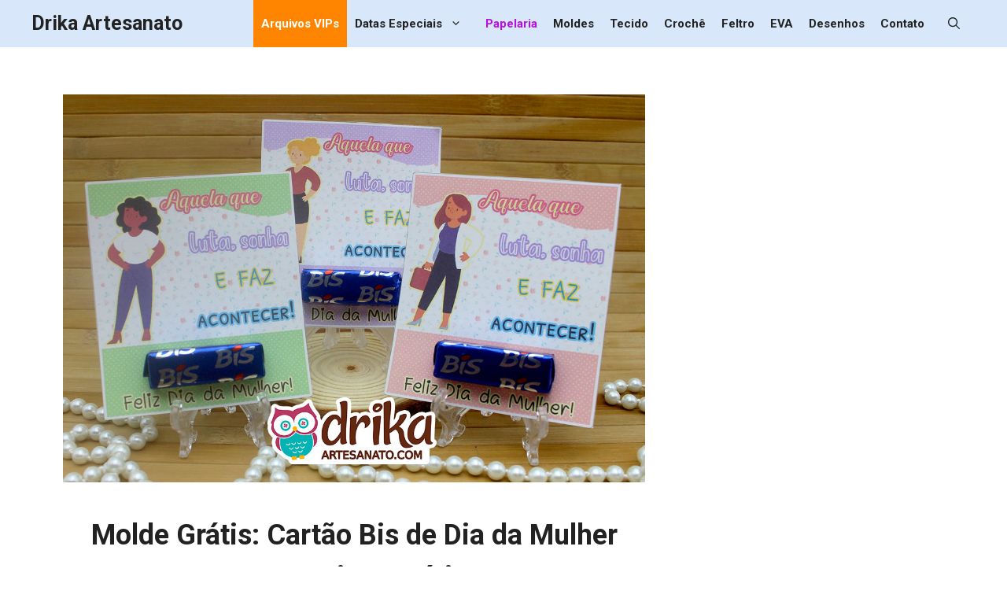

--- FILE ---
content_type: text/html; charset=UTF-8
request_url: https://drikaartesanato.com/cartao-bis-dia-da-mulher-para-imprimir-2/
body_size: 66033
content:
<!DOCTYPE html><html lang="pt-BR"><head><meta charset="UTF-8"><meta name='robots' content='index, follow, max-image-preview:large, max-snippet:-1, max-video-preview:-1' /><meta name="viewport" content="width=device-width, initial-scale=1"><title>Molde Grátis: Cartão Bis de Dia da Mulher para Baixar Grátis</title><meta name="description" content="Você está procurando um Molde Grátis de Cartão Bis de Dia da Mulher para Imprimir? Aqui tem vários modelos lindos que você vai amar!" /><link rel="stylesheet" id="ao_optimized_gfonts" href="https://fonts.googleapis.com/css?family=Roboto:regular,700%7CRoboto:100,100italic,300,300italic,regular,italic,500,500italic,700,700italic,900,900italic&amp;display=swap"><link rel="canonical" href="https://drikaartesanato.com/cartao-bis-dia-da-mulher-para-imprimir-2/" /><meta property="og:locale" content="pt_BR" /><meta property="og:type" content="article" /><meta property="og:title" content="Você está procurando um Molde Grátis de Cartão Bis de Dia da Mulher para Imprimir? Aqui tem vários modelos lindos que você vai amar!" /><meta property="og:description" content="Você está procurando um Molde Grátis de Cartão Bis de Dia da Mulher para Imprimir? Aqui tem vários modelos lindos que você vai amar!" /><meta property="og:url" content="https://drikaartesanato.com/cartao-bis-dia-da-mulher-para-imprimir-2/" /><meta property="og:site_name" content="Drika Artesanato" /><meta property="article:publisher" content="http://facebook.com/blogdrikaartesanato" /><meta property="article:author" content="https://www.facebook.com/blogdrikaartesanato" /><meta property="article:published_time" content="2024-03-01T07:21:16+00:00" /><meta property="article:modified_time" content="2025-03-09T07:49:46+00:00" /><meta property="og:image" content="https://drikaartesanato.com/wp-content/uploads/2024/03/cartao-bis-dia-da-mulher-2-face.jpg" /><meta property="og:image:width" content="1200" /><meta property="og:image:height" content="630" /><meta property="og:image:type" content="image/jpeg" /><meta name="author" content="Blog Drika Artesanato" /><meta name="twitter:card" content="summary_large_image" /><meta name="twitter:creator" content="@ArtesanatoDrika" /><meta name="twitter:site" content="@ArtesanatoDrika" /> <script type="application/ld+json" class="yoast-schema-graph">{"@context":"https://schema.org","@graph":[{"@type":"Article","@id":"https://drikaartesanato.com/cartao-bis-dia-da-mulher-para-imprimir-2/#article","isPartOf":{"@id":"https://drikaartesanato.com/cartao-bis-dia-da-mulher-para-imprimir-2/"},"author":{"name":"Blog Drika Artesanato","@id":"https://drikaartesanato.com/#/schema/person/b3f957e7accb2322c64a815740303c37"},"headline":"Molde Grátis: Cartão Bis de Dia da Mulher para Baixar Grátis","datePublished":"2024-03-01T07:21:16+00:00","dateModified":"2025-03-09T07:49:46+00:00","mainEntityOfPage":{"@id":"https://drikaartesanato.com/cartao-bis-dia-da-mulher-para-imprimir-2/"},"wordCount":558,"publisher":{"@id":"https://drikaartesanato.com/#organization"},"image":{"@id":"https://drikaartesanato.com/cartao-bis-dia-da-mulher-para-imprimir-2/#primaryimage"},"thumbnailUrl":"https://drikaartesanato.com/wp-content/uploads/2024/03/cartao-bis-dia-da-mulher-2-capa.jpg","keywords":["Bis","Cartão","Chocolate","Dia da Mulher","Lembrancinhas"],"articleSection":["Papelaria"],"inLanguage":"pt-BR"},{"@type":"WebPage","@id":"https://drikaartesanato.com/cartao-bis-dia-da-mulher-para-imprimir-2/","url":"https://drikaartesanato.com/cartao-bis-dia-da-mulher-para-imprimir-2/","name":"Molde Grátis: Cartão Bis de Dia da Mulher para Baixar Grátis","isPartOf":{"@id":"https://drikaartesanato.com/#website"},"primaryImageOfPage":{"@id":"https://drikaartesanato.com/cartao-bis-dia-da-mulher-para-imprimir-2/#primaryimage"},"image":{"@id":"https://drikaartesanato.com/cartao-bis-dia-da-mulher-para-imprimir-2/#primaryimage"},"thumbnailUrl":"https://drikaartesanato.com/wp-content/uploads/2024/03/cartao-bis-dia-da-mulher-2-capa.jpg","datePublished":"2024-03-01T07:21:16+00:00","dateModified":"2025-03-09T07:49:46+00:00","description":"Você está procurando um Molde Grátis de Cartão Bis de Dia da Mulher para Imprimir? Aqui tem vários modelos lindos que você vai amar!","breadcrumb":{"@id":"https://drikaartesanato.com/cartao-bis-dia-da-mulher-para-imprimir-2/#breadcrumb"},"inLanguage":"pt-BR","potentialAction":[{"@type":"ReadAction","target":["https://drikaartesanato.com/cartao-bis-dia-da-mulher-para-imprimir-2/"]}]},{"@type":"ImageObject","inLanguage":"pt-BR","@id":"https://drikaartesanato.com/cartao-bis-dia-da-mulher-para-imprimir-2/#primaryimage","url":"https://drikaartesanato.com/wp-content/uploads/2024/03/cartao-bis-dia-da-mulher-2-capa.jpg","contentUrl":"https://drikaartesanato.com/wp-content/uploads/2024/03/cartao-bis-dia-da-mulher-2-capa.jpg","width":1200,"height":800,"caption":"Molde Grátis: Cartão Bis de Dia da Mulher para Baixar Grátis"},{"@type":"BreadcrumbList","@id":"https://drikaartesanato.com/cartao-bis-dia-da-mulher-para-imprimir-2/#breadcrumb","itemListElement":[{"@type":"ListItem","position":1,"name":"Home","item":"https://drikaartesanato.com/"},{"@type":"ListItem","position":2,"name":"Molde Grátis: Cartão Bis de Dia da Mulher para Baixar Grátis"}]},{"@type":"WebSite","@id":"https://drikaartesanato.com/#website","url":"https://drikaartesanato.com/","name":"Drika Artesanato","description":"O seu Blog de Artesanato Passo a Passo!","publisher":{"@id":"https://drikaartesanato.com/#organization"},"potentialAction":[{"@type":"SearchAction","target":{"@type":"EntryPoint","urlTemplate":"https://drikaartesanato.com/?s={search_term_string}"},"query-input":{"@type":"PropertyValueSpecification","valueRequired":true,"valueName":"search_term_string"}}],"inLanguage":"pt-BR"},{"@type":"Organization","@id":"https://drikaartesanato.com/#organization","name":"Drika Artesanato","url":"https://drikaartesanato.com/","logo":{"@type":"ImageObject","inLanguage":"pt-BR","@id":"https://drikaartesanato.com/#/schema/logo/image/","url":"https://drikaartesanato.com/wp-content/uploads/2019/05/drika-artesanato.jpg","contentUrl":"https://drikaartesanato.com/wp-content/uploads/2019/05/drika-artesanato.jpg","width":700,"height":550,"caption":"Drika Artesanato"},"image":{"@id":"https://drikaartesanato.com/#/schema/logo/image/"},"sameAs":["http://facebook.com/blogdrikaartesanato","https://x.com/ArtesanatoDrika","https://br.pinterest.com/drikaartesanato/","http://www.youtube.com/user/blogdrikaartesanato"]},{"@type":"Person","@id":"https://drikaartesanato.com/#/schema/person/b3f957e7accb2322c64a815740303c37","name":"Blog Drika Artesanato","description":"Nós somos Adriana e Paulo Gomes, o casal que mantém o Drika Artesanato. Esperamos que gostem do nosso conteúdo que é feito com muito carinho, pretendemos mostrar o artesanato como algo possível de se fazer em casa como terapia, hobby, renda extra ou até mesmo como uma renda principal.","sameAs":["https://drikaartesanato.com/","https://www.facebook.com/blogdrikaartesanato","https://x.com/ArtesanatoDrika"]}]}</script> <link href='https://fonts.gstatic.com' crossorigin rel='preconnect' /><link href='https://fonts.googleapis.com' crossorigin rel='preconnect' /><link rel="alternate" title="oEmbed (JSON)" type="application/json+oembed" href="https://drikaartesanato.com/wp-json/oembed/1.0/embed?url=https%3A%2F%2Fdrikaartesanato.com%2Fcartao-bis-dia-da-mulher-para-imprimir-2%2F&#038;lang=pt" /><link rel="alternate" title="oEmbed (XML)" type="text/xml+oembed" href="https://drikaartesanato.com/wp-json/oembed/1.0/embed?url=https%3A%2F%2Fdrikaartesanato.com%2Fcartao-bis-dia-da-mulher-para-imprimir-2%2F&#038;format=xml&#038;lang=pt" /><style id='wp-img-auto-sizes-contain-inline-css'>img:is([sizes=auto i],[sizes^="auto," i]){contain-intrinsic-size:3000px 1500px}
/*# sourceURL=wp-img-auto-sizes-contain-inline-css */</style><style id='wp-block-library-inline-css'>:root{--wp-block-synced-color:#7a00df;--wp-block-synced-color--rgb:122,0,223;--wp-bound-block-color:var(--wp-block-synced-color);--wp-editor-canvas-background:#ddd;--wp-admin-theme-color:#007cba;--wp-admin-theme-color--rgb:0,124,186;--wp-admin-theme-color-darker-10:#006ba1;--wp-admin-theme-color-darker-10--rgb:0,107,160.5;--wp-admin-theme-color-darker-20:#005a87;--wp-admin-theme-color-darker-20--rgb:0,90,135;--wp-admin-border-width-focus:2px}@media (min-resolution:192dpi){:root{--wp-admin-border-width-focus:1.5px}}.wp-element-button{cursor:pointer}:root .has-very-light-gray-background-color{background-color:#eee}:root .has-very-dark-gray-background-color{background-color:#313131}:root .has-very-light-gray-color{color:#eee}:root .has-very-dark-gray-color{color:#313131}:root .has-vivid-green-cyan-to-vivid-cyan-blue-gradient-background{background:linear-gradient(135deg,#00d084,#0693e3)}:root .has-purple-crush-gradient-background{background:linear-gradient(135deg,#34e2e4,#4721fb 50%,#ab1dfe)}:root .has-hazy-dawn-gradient-background{background:linear-gradient(135deg,#faaca8,#dad0ec)}:root .has-subdued-olive-gradient-background{background:linear-gradient(135deg,#fafae1,#67a671)}:root .has-atomic-cream-gradient-background{background:linear-gradient(135deg,#fdd79a,#004a59)}:root .has-nightshade-gradient-background{background:linear-gradient(135deg,#330968,#31cdcf)}:root .has-midnight-gradient-background{background:linear-gradient(135deg,#020381,#2874fc)}:root{--wp--preset--font-size--normal:16px;--wp--preset--font-size--huge:42px}.has-regular-font-size{font-size:1em}.has-larger-font-size{font-size:2.625em}.has-normal-font-size{font-size:var(--wp--preset--font-size--normal)}.has-huge-font-size{font-size:var(--wp--preset--font-size--huge)}.has-text-align-center{text-align:center}.has-text-align-left{text-align:left}.has-text-align-right{text-align:right}.has-fit-text{white-space:nowrap!important}#end-resizable-editor-section{display:none}.aligncenter{clear:both}.items-justified-left{justify-content:flex-start}.items-justified-center{justify-content:center}.items-justified-right{justify-content:flex-end}.items-justified-space-between{justify-content:space-between}.screen-reader-text{border:0;clip-path:inset(50%);height:1px;margin:-1px;overflow:hidden;padding:0;position:absolute;width:1px;word-wrap:normal!important}.screen-reader-text:focus{background-color:#ddd;clip-path:none;color:#444;display:block;font-size:1em;height:auto;left:5px;line-height:normal;padding:15px 23px 14px;text-decoration:none;top:5px;width:auto;z-index:100000}html :where(.has-border-color){border-style:solid}html :where([style*=border-top-color]){border-top-style:solid}html :where([style*=border-right-color]){border-right-style:solid}html :where([style*=border-bottom-color]){border-bottom-style:solid}html :where([style*=border-left-color]){border-left-style:solid}html :where([style*=border-width]){border-style:solid}html :where([style*=border-top-width]){border-top-style:solid}html :where([style*=border-right-width]){border-right-style:solid}html :where([style*=border-bottom-width]){border-bottom-style:solid}html :where([style*=border-left-width]){border-left-style:solid}html :where(img[class*=wp-image-]){height:auto;max-width:100%}:where(figure){margin:0 0 1em}html :where(.is-position-sticky){--wp-admin--admin-bar--position-offset:var(--wp-admin--admin-bar--height,0px)}@media screen and (max-width:600px){html :where(.is-position-sticky){--wp-admin--admin-bar--position-offset:0px}}

/*# sourceURL=wp-block-library-inline-css */</style><style id='wp-block-button-inline-css'>.wp-block-button__link{align-content:center;box-sizing:border-box;cursor:pointer;display:inline-block;height:100%;text-align:center;word-break:break-word}.wp-block-button__link.aligncenter{text-align:center}.wp-block-button__link.alignright{text-align:right}:where(.wp-block-button__link){border-radius:9999px;box-shadow:none;padding:calc(.667em + 2px) calc(1.333em + 2px);text-decoration:none}.wp-block-button[style*=text-decoration] .wp-block-button__link{text-decoration:inherit}.wp-block-buttons>.wp-block-button.has-custom-width{max-width:none}.wp-block-buttons>.wp-block-button.has-custom-width .wp-block-button__link{width:100%}.wp-block-buttons>.wp-block-button.has-custom-font-size .wp-block-button__link{font-size:inherit}.wp-block-buttons>.wp-block-button.wp-block-button__width-25{width:calc(25% - var(--wp--style--block-gap, .5em)*.75)}.wp-block-buttons>.wp-block-button.wp-block-button__width-50{width:calc(50% - var(--wp--style--block-gap, .5em)*.5)}.wp-block-buttons>.wp-block-button.wp-block-button__width-75{width:calc(75% - var(--wp--style--block-gap, .5em)*.25)}.wp-block-buttons>.wp-block-button.wp-block-button__width-100{flex-basis:100%;width:100%}.wp-block-buttons.is-vertical>.wp-block-button.wp-block-button__width-25{width:25%}.wp-block-buttons.is-vertical>.wp-block-button.wp-block-button__width-50{width:50%}.wp-block-buttons.is-vertical>.wp-block-button.wp-block-button__width-75{width:75%}.wp-block-button.is-style-squared,.wp-block-button__link.wp-block-button.is-style-squared{border-radius:0}.wp-block-button.no-border-radius,.wp-block-button__link.no-border-radius{border-radius:0!important}:root :where(.wp-block-button .wp-block-button__link.is-style-outline),:root :where(.wp-block-button.is-style-outline>.wp-block-button__link){border:2px solid;padding:.667em 1.333em}:root :where(.wp-block-button .wp-block-button__link.is-style-outline:not(.has-text-color)),:root :where(.wp-block-button.is-style-outline>.wp-block-button__link:not(.has-text-color)){color:currentColor}:root :where(.wp-block-button .wp-block-button__link.is-style-outline:not(.has-background)),:root :where(.wp-block-button.is-style-outline>.wp-block-button__link:not(.has-background)){background-color:initial;background-image:none}
/*# sourceURL=https://drikaartesanato.com/wp-includes/blocks/button/style.min.css */</style><style id='wp-block-heading-inline-css'>h1:where(.wp-block-heading).has-background,h2:where(.wp-block-heading).has-background,h3:where(.wp-block-heading).has-background,h4:where(.wp-block-heading).has-background,h5:where(.wp-block-heading).has-background,h6:where(.wp-block-heading).has-background{padding:1.25em 2.375em}h1.has-text-align-left[style*=writing-mode]:where([style*=vertical-lr]),h1.has-text-align-right[style*=writing-mode]:where([style*=vertical-rl]),h2.has-text-align-left[style*=writing-mode]:where([style*=vertical-lr]),h2.has-text-align-right[style*=writing-mode]:where([style*=vertical-rl]),h3.has-text-align-left[style*=writing-mode]:where([style*=vertical-lr]),h3.has-text-align-right[style*=writing-mode]:where([style*=vertical-rl]),h4.has-text-align-left[style*=writing-mode]:where([style*=vertical-lr]),h4.has-text-align-right[style*=writing-mode]:where([style*=vertical-rl]),h5.has-text-align-left[style*=writing-mode]:where([style*=vertical-lr]),h5.has-text-align-right[style*=writing-mode]:where([style*=vertical-rl]),h6.has-text-align-left[style*=writing-mode]:where([style*=vertical-lr]),h6.has-text-align-right[style*=writing-mode]:where([style*=vertical-rl]){rotate:180deg}
/*# sourceURL=https://drikaartesanato.com/wp-includes/blocks/heading/style.min.css */</style><style id='wp-block-image-inline-css'>.wp-block-image>a,.wp-block-image>figure>a{display:inline-block}.wp-block-image img{box-sizing:border-box;height:auto;max-width:100%;vertical-align:bottom}@media not (prefers-reduced-motion){.wp-block-image img.hide{visibility:hidden}.wp-block-image img.show{animation:show-content-image .4s}}.wp-block-image[style*=border-radius] img,.wp-block-image[style*=border-radius]>a{border-radius:inherit}.wp-block-image.has-custom-border img{box-sizing:border-box}.wp-block-image.aligncenter{text-align:center}.wp-block-image.alignfull>a,.wp-block-image.alignwide>a{width:100%}.wp-block-image.alignfull img,.wp-block-image.alignwide img{height:auto;width:100%}.wp-block-image .aligncenter,.wp-block-image .alignleft,.wp-block-image .alignright,.wp-block-image.aligncenter,.wp-block-image.alignleft,.wp-block-image.alignright{display:table}.wp-block-image .aligncenter>figcaption,.wp-block-image .alignleft>figcaption,.wp-block-image .alignright>figcaption,.wp-block-image.aligncenter>figcaption,.wp-block-image.alignleft>figcaption,.wp-block-image.alignright>figcaption{caption-side:bottom;display:table-caption}.wp-block-image .alignleft{float:left;margin:.5em 1em .5em 0}.wp-block-image .alignright{float:right;margin:.5em 0 .5em 1em}.wp-block-image .aligncenter{margin-left:auto;margin-right:auto}.wp-block-image :where(figcaption){margin-bottom:1em;margin-top:.5em}.wp-block-image.is-style-circle-mask img{border-radius:9999px}@supports ((-webkit-mask-image:none) or (mask-image:none)) or (-webkit-mask-image:none){.wp-block-image.is-style-circle-mask img{border-radius:0;-webkit-mask-image:url('data:image/svg+xml;utf8,<svg viewBox="0 0 100 100" xmlns="http://www.w3.org/2000/svg"><circle cx="50" cy="50" r="50"/></svg>');mask-image:url('data:image/svg+xml;utf8,<svg viewBox="0 0 100 100" xmlns="http://www.w3.org/2000/svg"><circle cx="50" cy="50" r="50"/></svg>');mask-mode:alpha;-webkit-mask-position:center;mask-position:center;-webkit-mask-repeat:no-repeat;mask-repeat:no-repeat;-webkit-mask-size:contain;mask-size:contain}}:root :where(.wp-block-image.is-style-rounded img,.wp-block-image .is-style-rounded img){border-radius:9999px}.wp-block-image figure{margin:0}.wp-lightbox-container{display:flex;flex-direction:column;position:relative}.wp-lightbox-container img{cursor:zoom-in}.wp-lightbox-container img:hover+button{opacity:1}.wp-lightbox-container button{align-items:center;backdrop-filter:blur(16px) saturate(180%);background-color:#5a5a5a40;border:none;border-radius:4px;cursor:zoom-in;display:flex;height:20px;justify-content:center;opacity:0;padding:0;position:absolute;right:16px;text-align:center;top:16px;width:20px;z-index:100}@media not (prefers-reduced-motion){.wp-lightbox-container button{transition:opacity .2s ease}}.wp-lightbox-container button:focus-visible{outline:3px auto #5a5a5a40;outline:3px auto -webkit-focus-ring-color;outline-offset:3px}.wp-lightbox-container button:hover{cursor:pointer;opacity:1}.wp-lightbox-container button:focus{opacity:1}.wp-lightbox-container button:focus,.wp-lightbox-container button:hover,.wp-lightbox-container button:not(:hover):not(:active):not(.has-background){background-color:#5a5a5a40;border:none}.wp-lightbox-overlay{box-sizing:border-box;cursor:zoom-out;height:100vh;left:0;overflow:hidden;position:fixed;top:0;visibility:hidden;width:100%;z-index:100000}.wp-lightbox-overlay .close-button{align-items:center;cursor:pointer;display:flex;justify-content:center;min-height:40px;min-width:40px;padding:0;position:absolute;right:calc(env(safe-area-inset-right) + 16px);top:calc(env(safe-area-inset-top) + 16px);z-index:5000000}.wp-lightbox-overlay .close-button:focus,.wp-lightbox-overlay .close-button:hover,.wp-lightbox-overlay .close-button:not(:hover):not(:active):not(.has-background){background:none;border:none}.wp-lightbox-overlay .lightbox-image-container{height:var(--wp--lightbox-container-height);left:50%;overflow:hidden;position:absolute;top:50%;transform:translate(-50%,-50%);transform-origin:top left;width:var(--wp--lightbox-container-width);z-index:9999999999}.wp-lightbox-overlay .wp-block-image{align-items:center;box-sizing:border-box;display:flex;height:100%;justify-content:center;margin:0;position:relative;transform-origin:0 0;width:100%;z-index:3000000}.wp-lightbox-overlay .wp-block-image img{height:var(--wp--lightbox-image-height);min-height:var(--wp--lightbox-image-height);min-width:var(--wp--lightbox-image-width);width:var(--wp--lightbox-image-width)}.wp-lightbox-overlay .wp-block-image figcaption{display:none}.wp-lightbox-overlay button{background:none;border:none}.wp-lightbox-overlay .scrim{background-color:#fff;height:100%;opacity:.9;position:absolute;width:100%;z-index:2000000}.wp-lightbox-overlay.active{visibility:visible}@media not (prefers-reduced-motion){.wp-lightbox-overlay.active{animation:turn-on-visibility .25s both}.wp-lightbox-overlay.active img{animation:turn-on-visibility .35s both}.wp-lightbox-overlay.show-closing-animation:not(.active){animation:turn-off-visibility .35s both}.wp-lightbox-overlay.show-closing-animation:not(.active) img{animation:turn-off-visibility .25s both}.wp-lightbox-overlay.zoom.active{animation:none;opacity:1;visibility:visible}.wp-lightbox-overlay.zoom.active .lightbox-image-container{animation:lightbox-zoom-in .4s}.wp-lightbox-overlay.zoom.active .lightbox-image-container img{animation:none}.wp-lightbox-overlay.zoom.active .scrim{animation:turn-on-visibility .4s forwards}.wp-lightbox-overlay.zoom.show-closing-animation:not(.active){animation:none}.wp-lightbox-overlay.zoom.show-closing-animation:not(.active) .lightbox-image-container{animation:lightbox-zoom-out .4s}.wp-lightbox-overlay.zoom.show-closing-animation:not(.active) .lightbox-image-container img{animation:none}.wp-lightbox-overlay.zoom.show-closing-animation:not(.active) .scrim{animation:turn-off-visibility .4s forwards}}@keyframes show-content-image{0%{visibility:hidden}99%{visibility:hidden}to{visibility:visible}}@keyframes turn-on-visibility{0%{opacity:0}to{opacity:1}}@keyframes turn-off-visibility{0%{opacity:1;visibility:visible}99%{opacity:0;visibility:visible}to{opacity:0;visibility:hidden}}@keyframes lightbox-zoom-in{0%{transform:translate(calc((-100vw + var(--wp--lightbox-scrollbar-width))/2 + var(--wp--lightbox-initial-left-position)),calc(-50vh + var(--wp--lightbox-initial-top-position))) scale(var(--wp--lightbox-scale))}to{transform:translate(-50%,-50%) scale(1)}}@keyframes lightbox-zoom-out{0%{transform:translate(-50%,-50%) scale(1);visibility:visible}99%{visibility:visible}to{transform:translate(calc((-100vw + var(--wp--lightbox-scrollbar-width))/2 + var(--wp--lightbox-initial-left-position)),calc(-50vh + var(--wp--lightbox-initial-top-position))) scale(var(--wp--lightbox-scale));visibility:hidden}}
/*# sourceURL=https://drikaartesanato.com/wp-includes/blocks/image/style.min.css */</style><style id='wp-block-buttons-inline-css'>.wp-block-buttons{box-sizing:border-box}.wp-block-buttons.is-vertical{flex-direction:column}.wp-block-buttons.is-vertical>.wp-block-button:last-child{margin-bottom:0}.wp-block-buttons>.wp-block-button{display:inline-block;margin:0}.wp-block-buttons.is-content-justification-left{justify-content:flex-start}.wp-block-buttons.is-content-justification-left.is-vertical{align-items:flex-start}.wp-block-buttons.is-content-justification-center{justify-content:center}.wp-block-buttons.is-content-justification-center.is-vertical{align-items:center}.wp-block-buttons.is-content-justification-right{justify-content:flex-end}.wp-block-buttons.is-content-justification-right.is-vertical{align-items:flex-end}.wp-block-buttons.is-content-justification-space-between{justify-content:space-between}.wp-block-buttons.aligncenter{text-align:center}.wp-block-buttons:not(.is-content-justification-space-between,.is-content-justification-right,.is-content-justification-left,.is-content-justification-center) .wp-block-button.aligncenter{margin-left:auto;margin-right:auto;width:100%}.wp-block-buttons[style*=text-decoration] .wp-block-button,.wp-block-buttons[style*=text-decoration] .wp-block-button__link{text-decoration:inherit}.wp-block-buttons.has-custom-font-size .wp-block-button__link{font-size:inherit}.wp-block-buttons .wp-block-button__link{width:100%}.wp-block-button.aligncenter{text-align:center}
/*# sourceURL=https://drikaartesanato.com/wp-includes/blocks/buttons/style.min.css */</style><style id='wp-block-paragraph-inline-css'>.is-small-text{font-size:.875em}.is-regular-text{font-size:1em}.is-large-text{font-size:2.25em}.is-larger-text{font-size:3em}.has-drop-cap:not(:focus):first-letter{float:left;font-size:8.4em;font-style:normal;font-weight:100;line-height:.68;margin:.05em .1em 0 0;text-transform:uppercase}body.rtl .has-drop-cap:not(:focus):first-letter{float:none;margin-left:.1em}p.has-drop-cap.has-background{overflow:hidden}:root :where(p.has-background){padding:1.25em 2.375em}:where(p.has-text-color:not(.has-link-color)) a{color:inherit}p.has-text-align-left[style*="writing-mode:vertical-lr"],p.has-text-align-right[style*="writing-mode:vertical-rl"]{rotate:180deg}
/*# sourceURL=https://drikaartesanato.com/wp-includes/blocks/paragraph/style.min.css */</style><style id='global-styles-inline-css'>:root{--wp--preset--aspect-ratio--square: 1;--wp--preset--aspect-ratio--4-3: 4/3;--wp--preset--aspect-ratio--3-4: 3/4;--wp--preset--aspect-ratio--3-2: 3/2;--wp--preset--aspect-ratio--2-3: 2/3;--wp--preset--aspect-ratio--16-9: 16/9;--wp--preset--aspect-ratio--9-16: 9/16;--wp--preset--color--black: #000000;--wp--preset--color--cyan-bluish-gray: #abb8c3;--wp--preset--color--white: #ffffff;--wp--preset--color--pale-pink: #f78da7;--wp--preset--color--vivid-red: #cf2e2e;--wp--preset--color--luminous-vivid-orange: #ff6900;--wp--preset--color--luminous-vivid-amber: #fcb900;--wp--preset--color--light-green-cyan: #7bdcb5;--wp--preset--color--vivid-green-cyan: #00d084;--wp--preset--color--pale-cyan-blue: #8ed1fc;--wp--preset--color--vivid-cyan-blue: #0693e3;--wp--preset--color--vivid-purple: #9b51e0;--wp--preset--color--contrast: var(--contrast);--wp--preset--color--contrast-2: var(--contrast-2);--wp--preset--color--contrast-3: var(--contrast-3);--wp--preset--color--base: var(--base);--wp--preset--color--base-2: var(--base-2);--wp--preset--color--base-3: var(--base-3);--wp--preset--color--accent: var(--accent);--wp--preset--gradient--vivid-cyan-blue-to-vivid-purple: linear-gradient(135deg,rgb(6,147,227) 0%,rgb(155,81,224) 100%);--wp--preset--gradient--light-green-cyan-to-vivid-green-cyan: linear-gradient(135deg,rgb(122,220,180) 0%,rgb(0,208,130) 100%);--wp--preset--gradient--luminous-vivid-amber-to-luminous-vivid-orange: linear-gradient(135deg,rgb(252,185,0) 0%,rgb(255,105,0) 100%);--wp--preset--gradient--luminous-vivid-orange-to-vivid-red: linear-gradient(135deg,rgb(255,105,0) 0%,rgb(207,46,46) 100%);--wp--preset--gradient--very-light-gray-to-cyan-bluish-gray: linear-gradient(135deg,rgb(238,238,238) 0%,rgb(169,184,195) 100%);--wp--preset--gradient--cool-to-warm-spectrum: linear-gradient(135deg,rgb(74,234,220) 0%,rgb(151,120,209) 20%,rgb(207,42,186) 40%,rgb(238,44,130) 60%,rgb(251,105,98) 80%,rgb(254,248,76) 100%);--wp--preset--gradient--blush-light-purple: linear-gradient(135deg,rgb(255,206,236) 0%,rgb(152,150,240) 100%);--wp--preset--gradient--blush-bordeaux: linear-gradient(135deg,rgb(254,205,165) 0%,rgb(254,45,45) 50%,rgb(107,0,62) 100%);--wp--preset--gradient--luminous-dusk: linear-gradient(135deg,rgb(255,203,112) 0%,rgb(199,81,192) 50%,rgb(65,88,208) 100%);--wp--preset--gradient--pale-ocean: linear-gradient(135deg,rgb(255,245,203) 0%,rgb(182,227,212) 50%,rgb(51,167,181) 100%);--wp--preset--gradient--electric-grass: linear-gradient(135deg,rgb(202,248,128) 0%,rgb(113,206,126) 100%);--wp--preset--gradient--midnight: linear-gradient(135deg,rgb(2,3,129) 0%,rgb(40,116,252) 100%);--wp--preset--font-size--small: 13px;--wp--preset--font-size--medium: 20px;--wp--preset--font-size--large: 36px;--wp--preset--font-size--x-large: 42px;--wp--preset--spacing--20: 0.44rem;--wp--preset--spacing--30: 0.67rem;--wp--preset--spacing--40: 1rem;--wp--preset--spacing--50: 1.5rem;--wp--preset--spacing--60: 2.25rem;--wp--preset--spacing--70: 3.38rem;--wp--preset--spacing--80: 5.06rem;--wp--preset--shadow--natural: 6px 6px 9px rgba(0, 0, 0, 0.2);--wp--preset--shadow--deep: 12px 12px 50px rgba(0, 0, 0, 0.4);--wp--preset--shadow--sharp: 6px 6px 0px rgba(0, 0, 0, 0.2);--wp--preset--shadow--outlined: 6px 6px 0px -3px rgb(255, 255, 255), 6px 6px rgb(0, 0, 0);--wp--preset--shadow--crisp: 6px 6px 0px rgb(0, 0, 0);}:where(.is-layout-flex){gap: 0.5em;}:where(.is-layout-grid){gap: 0.5em;}body .is-layout-flex{display: flex;}.is-layout-flex{flex-wrap: wrap;align-items: center;}.is-layout-flex > :is(*, div){margin: 0;}body .is-layout-grid{display: grid;}.is-layout-grid > :is(*, div){margin: 0;}:where(.wp-block-columns.is-layout-flex){gap: 2em;}:where(.wp-block-columns.is-layout-grid){gap: 2em;}:where(.wp-block-post-template.is-layout-flex){gap: 1.25em;}:where(.wp-block-post-template.is-layout-grid){gap: 1.25em;}.has-black-color{color: var(--wp--preset--color--black) !important;}.has-cyan-bluish-gray-color{color: var(--wp--preset--color--cyan-bluish-gray) !important;}.has-white-color{color: var(--wp--preset--color--white) !important;}.has-pale-pink-color{color: var(--wp--preset--color--pale-pink) !important;}.has-vivid-red-color{color: var(--wp--preset--color--vivid-red) !important;}.has-luminous-vivid-orange-color{color: var(--wp--preset--color--luminous-vivid-orange) !important;}.has-luminous-vivid-amber-color{color: var(--wp--preset--color--luminous-vivid-amber) !important;}.has-light-green-cyan-color{color: var(--wp--preset--color--light-green-cyan) !important;}.has-vivid-green-cyan-color{color: var(--wp--preset--color--vivid-green-cyan) !important;}.has-pale-cyan-blue-color{color: var(--wp--preset--color--pale-cyan-blue) !important;}.has-vivid-cyan-blue-color{color: var(--wp--preset--color--vivid-cyan-blue) !important;}.has-vivid-purple-color{color: var(--wp--preset--color--vivid-purple) !important;}.has-black-background-color{background-color: var(--wp--preset--color--black) !important;}.has-cyan-bluish-gray-background-color{background-color: var(--wp--preset--color--cyan-bluish-gray) !important;}.has-white-background-color{background-color: var(--wp--preset--color--white) !important;}.has-pale-pink-background-color{background-color: var(--wp--preset--color--pale-pink) !important;}.has-vivid-red-background-color{background-color: var(--wp--preset--color--vivid-red) !important;}.has-luminous-vivid-orange-background-color{background-color: var(--wp--preset--color--luminous-vivid-orange) !important;}.has-luminous-vivid-amber-background-color{background-color: var(--wp--preset--color--luminous-vivid-amber) !important;}.has-light-green-cyan-background-color{background-color: var(--wp--preset--color--light-green-cyan) !important;}.has-vivid-green-cyan-background-color{background-color: var(--wp--preset--color--vivid-green-cyan) !important;}.has-pale-cyan-blue-background-color{background-color: var(--wp--preset--color--pale-cyan-blue) !important;}.has-vivid-cyan-blue-background-color{background-color: var(--wp--preset--color--vivid-cyan-blue) !important;}.has-vivid-purple-background-color{background-color: var(--wp--preset--color--vivid-purple) !important;}.has-black-border-color{border-color: var(--wp--preset--color--black) !important;}.has-cyan-bluish-gray-border-color{border-color: var(--wp--preset--color--cyan-bluish-gray) !important;}.has-white-border-color{border-color: var(--wp--preset--color--white) !important;}.has-pale-pink-border-color{border-color: var(--wp--preset--color--pale-pink) !important;}.has-vivid-red-border-color{border-color: var(--wp--preset--color--vivid-red) !important;}.has-luminous-vivid-orange-border-color{border-color: var(--wp--preset--color--luminous-vivid-orange) !important;}.has-luminous-vivid-amber-border-color{border-color: var(--wp--preset--color--luminous-vivid-amber) !important;}.has-light-green-cyan-border-color{border-color: var(--wp--preset--color--light-green-cyan) !important;}.has-vivid-green-cyan-border-color{border-color: var(--wp--preset--color--vivid-green-cyan) !important;}.has-pale-cyan-blue-border-color{border-color: var(--wp--preset--color--pale-cyan-blue) !important;}.has-vivid-cyan-blue-border-color{border-color: var(--wp--preset--color--vivid-cyan-blue) !important;}.has-vivid-purple-border-color{border-color: var(--wp--preset--color--vivid-purple) !important;}.has-vivid-cyan-blue-to-vivid-purple-gradient-background{background: var(--wp--preset--gradient--vivid-cyan-blue-to-vivid-purple) !important;}.has-light-green-cyan-to-vivid-green-cyan-gradient-background{background: var(--wp--preset--gradient--light-green-cyan-to-vivid-green-cyan) !important;}.has-luminous-vivid-amber-to-luminous-vivid-orange-gradient-background{background: var(--wp--preset--gradient--luminous-vivid-amber-to-luminous-vivid-orange) !important;}.has-luminous-vivid-orange-to-vivid-red-gradient-background{background: var(--wp--preset--gradient--luminous-vivid-orange-to-vivid-red) !important;}.has-very-light-gray-to-cyan-bluish-gray-gradient-background{background: var(--wp--preset--gradient--very-light-gray-to-cyan-bluish-gray) !important;}.has-cool-to-warm-spectrum-gradient-background{background: var(--wp--preset--gradient--cool-to-warm-spectrum) !important;}.has-blush-light-purple-gradient-background{background: var(--wp--preset--gradient--blush-light-purple) !important;}.has-blush-bordeaux-gradient-background{background: var(--wp--preset--gradient--blush-bordeaux) !important;}.has-luminous-dusk-gradient-background{background: var(--wp--preset--gradient--luminous-dusk) !important;}.has-pale-ocean-gradient-background{background: var(--wp--preset--gradient--pale-ocean) !important;}.has-electric-grass-gradient-background{background: var(--wp--preset--gradient--electric-grass) !important;}.has-midnight-gradient-background{background: var(--wp--preset--gradient--midnight) !important;}.has-small-font-size{font-size: var(--wp--preset--font-size--small) !important;}.has-medium-font-size{font-size: var(--wp--preset--font-size--medium) !important;}.has-large-font-size{font-size: var(--wp--preset--font-size--large) !important;}.has-x-large-font-size{font-size: var(--wp--preset--font-size--x-large) !important;}
/*# sourceURL=global-styles-inline-css */</style><style id='classic-theme-styles-inline-css'>/*! This file is auto-generated */
.wp-block-button__link{color:#fff;background-color:#32373c;border-radius:9999px;box-shadow:none;text-decoration:none;padding:calc(.667em + 2px) calc(1.333em + 2px);font-size:1.125em}.wp-block-file__button{background:#32373c;color:#fff;text-decoration:none}
/*# sourceURL=/wp-includes/css/classic-themes.min.css */</style><link rel='stylesheet' id='generate-style-css' href='https://drikaartesanato.com/wp-content/themes/generatepress/assets/css/main.min.css' media='all' /><style id='generate-style-inline-css'>body{background-color:var(--base-3);color:#222222;}a{color:#007bff;}a:hover, a:focus, a:active{color:#b312db;}.wp-block-group__inner-container{max-width:1200px;margin-left:auto;margin-right:auto;}.navigation-search{position:absolute;left:-99999px;pointer-events:none;visibility:hidden;z-index:20;width:100%;top:0;transition:opacity 100ms ease-in-out;opacity:0;}.navigation-search.nav-search-active{left:0;right:0;pointer-events:auto;visibility:visible;opacity:1;}.navigation-search input[type="search"]{outline:0;border:0;vertical-align:bottom;line-height:1;opacity:0.9;width:100%;z-index:20;border-radius:0;-webkit-appearance:none;height:60px;}.navigation-search input::-ms-clear{display:none;width:0;height:0;}.navigation-search input::-ms-reveal{display:none;width:0;height:0;}.navigation-search input::-webkit-search-decoration, .navigation-search input::-webkit-search-cancel-button, .navigation-search input::-webkit-search-results-button, .navigation-search input::-webkit-search-results-decoration{display:none;}.gen-sidebar-nav .navigation-search{top:auto;bottom:0;}:root{--contrast:#222222;--contrast-2:#575760;--contrast-3:#b2b2be;--base:#f0f0f0;--base-2:#f7f8f9;--base-3:#ffffff;--accent:#1e73be;}:root .has-contrast-color{color:var(--contrast);}:root .has-contrast-background-color{background-color:var(--contrast);}:root .has-contrast-2-color{color:var(--contrast-2);}:root .has-contrast-2-background-color{background-color:var(--contrast-2);}:root .has-contrast-3-color{color:var(--contrast-3);}:root .has-contrast-3-background-color{background-color:var(--contrast-3);}:root .has-base-color{color:var(--base);}:root .has-base-background-color{background-color:var(--base);}:root .has-base-2-color{color:var(--base-2);}:root .has-base-2-background-color{background-color:var(--base-2);}:root .has-base-3-color{color:var(--base-3);}:root .has-base-3-background-color{background-color:var(--base-3);}:root .has-accent-color{color:var(--accent);}:root .has-accent-background-color{background-color:var(--accent);}body, button, input, select, textarea{font-family:"Roboto", sans-serif;font-size:20px;}body{line-height:1.6;}.entry-content > [class*="wp-block-"]:not(:last-child):not(.wp-block-heading){margin-bottom:1.5em;}.main-navigation .main-nav ul ul li a{font-size:14px;}.sidebar .widget, .footer-widgets .widget{font-size:17px;}h1{font-family:"Roboto", sans-serif;font-weight:700;font-size:36px;line-height:1.5em;}h2{font-family:"Roboto", sans-serif;font-weight:700;font-size:30px;line-height:1.5em;}h3{font-family:"Roboto", sans-serif;font-weight:700;font-size:24px;line-height:1.5em;}@media (max-width:768px){h1{font-size:28px;}h2{font-size:24px;}h3{font-size:24px;}h4{font-size:22px;}h5{font-size:19px;}}.top-bar{background-color:#636363;color:#ffffff;}.top-bar a{color:#ffffff;}.top-bar a:hover{color:#303030;}.site-header{background-color:#b312db;}.main-title a,.main-title a:hover{color:var(--contrast);}.site-description{color:#757575;}.main-navigation,.main-navigation ul ul{background-color:#d8e8fa;}.main-navigation .main-nav ul li a, .main-navigation .menu-toggle, .main-navigation .menu-bar-items{color:var(--contrast);}.main-navigation .main-nav ul li:not([class*="current-menu-"]):hover > a, .main-navigation .main-nav ul li:not([class*="current-menu-"]):focus > a, .main-navigation .main-nav ul li.sfHover:not([class*="current-menu-"]) > a, .main-navigation .menu-bar-item:hover > a, .main-navigation .menu-bar-item.sfHover > a{color:var(--contrast);}button.menu-toggle:hover,button.menu-toggle:focus{color:var(--contrast);}.main-navigation .main-nav ul li[class*="current-menu-"] > a{color:#b312db;}.navigation-search input[type="search"],.navigation-search input[type="search"]:active, .navigation-search input[type="search"]:focus, .main-navigation .main-nav ul li.search-item.active > a, .main-navigation .menu-bar-items .search-item.active > a{color:var(--contrast);background-color:var(--base);opacity:1;}.main-navigation ul ul{background-color:#d8e8fa;}.main-navigation .main-nav ul ul li a{color:var(--contrast);}.main-navigation .main-nav ul ul li:not([class*="current-menu-"]):hover > a,.main-navigation .main-nav ul ul li:not([class*="current-menu-"]):focus > a, .main-navigation .main-nav ul ul li.sfHover:not([class*="current-menu-"]) > a{color:var(--contrast);background-color:#2196F3;}.main-navigation .main-nav ul ul li[class*="current-menu-"] > a{color:#b312db;background-color:#2196F3;}.separate-containers .inside-article, .separate-containers .comments-area, .separate-containers .page-header, .one-container .container, .separate-containers .paging-navigation, .inside-page-header{background-color:#ffffff;}.entry-title a{color:#007bff;}.entry-title a:hover{color:#b312db;}.entry-meta{color:#000;}h1{color:#000;}h2{color:#000;}h3{color:#000;}h4{color:#000;}h5{color:#000;}h6{color:#000;}.sidebar .widget{background-color:#ffffff;}.footer-widgets{background-color:#ffffff;}.footer-widgets .widget-title{color:#000000;}.site-info{color:var(--base-3);background-color:var(--contrast-2);}.site-info a{color:#ffeb3b;}.site-info a:hover{color:var(--base-3);}.footer-bar .widget_nav_menu .current-menu-item a{color:var(--base-3);}input[type="text"],input[type="email"],input[type="url"],input[type="password"],input[type="search"],input[type="tel"],input[type="number"],textarea,select{color:#666666;background-color:#fafafa;border-color:#cccccc;}input[type="text"]:focus,input[type="email"]:focus,input[type="url"]:focus,input[type="password"]:focus,input[type="search"]:focus,input[type="tel"]:focus,input[type="number"]:focus,textarea:focus,select:focus{color:#666666;background-color:#ffffff;border-color:#bfbfbf;}button,html input[type="button"],input[type="reset"],input[type="submit"],a.button,a.wp-block-button__link:not(.has-background){color:#ffffff;background-color:#ff8500;}button:hover,html input[type="button"]:hover,input[type="reset"]:hover,input[type="submit"]:hover,a.button:hover,button:focus,html input[type="button"]:focus,input[type="reset"]:focus,input[type="submit"]:focus,a.button:focus,a.wp-block-button__link:not(.has-background):active,a.wp-block-button__link:not(.has-background):focus,a.wp-block-button__link:not(.has-background):hover{color:#ffffff;background-color:#9719ff;}a.generate-back-to-top{background-color:rgba( 0,0,0,0.4 );color:#ffffff;}a.generate-back-to-top:hover,a.generate-back-to-top:focus{background-color:rgba( 0,0,0,0.6 );color:#ffffff;}:root{--gp-search-modal-bg-color:var(--base-3);--gp-search-modal-text-color:var(--contrast);--gp-search-modal-overlay-bg-color:rgba(0,0,0,0.2);}@media (max-width:768px){.main-navigation .menu-bar-item:hover > a, .main-navigation .menu-bar-item.sfHover > a{background:none;color:var(--contrast);}}.nav-below-header .main-navigation .inside-navigation.grid-container, .nav-above-header .main-navigation .inside-navigation.grid-container{padding:0px 20px 0px 20px;}.site-main .wp-block-group__inner-container{padding:40px;}.separate-containers .paging-navigation{padding-top:20px;padding-bottom:20px;}.entry-content .alignwide, body:not(.no-sidebar) .entry-content .alignfull{margin-left:-40px;width:calc(100% + 80px);max-width:calc(100% + 80px);}.rtl .menu-item-has-children .dropdown-menu-toggle{padding-left:20px;}.rtl .main-navigation .main-nav ul li.menu-item-has-children > a{padding-right:20px;}@media (max-width:768px){.separate-containers .inside-article, .separate-containers .comments-area, .separate-containers .page-header, .separate-containers .paging-navigation, .one-container .site-content, .inside-page-header{padding:30px;}.site-main .wp-block-group__inner-container{padding:30px;}.inside-top-bar{padding-right:30px;padding-left:30px;}.inside-header{padding-right:30px;padding-left:30px;}.widget-area .widget{padding-top:30px;padding-right:30px;padding-bottom:30px;padding-left:30px;}.footer-widgets-container{padding-top:30px;padding-right:30px;padding-bottom:30px;padding-left:30px;}.inside-site-info{padding-right:30px;padding-left:30px;}.entry-content .alignwide, body:not(.no-sidebar) .entry-content .alignfull{margin-left:-30px;width:calc(100% + 60px);max-width:calc(100% + 60px);}.one-container .site-main .paging-navigation{margin-bottom:20px;}}.is-right-sidebar{width:30%;}.is-left-sidebar{width:30%;}.site-content .content-area{width:70%;}@media (max-width:768px){.main-navigation .menu-toggle,.sidebar-nav-mobile:not(#sticky-placeholder){display:block;}.main-navigation ul,.gen-sidebar-nav,.main-navigation:not(.slideout-navigation):not(.toggled) .main-nav > ul,.has-inline-mobile-toggle #site-navigation .inside-navigation > *:not(.navigation-search):not(.main-nav){display:none;}.nav-align-right .inside-navigation,.nav-align-center .inside-navigation{justify-content:space-between;}.has-inline-mobile-toggle .mobile-menu-control-wrapper{display:flex;flex-wrap:wrap;}.has-inline-mobile-toggle .inside-header{flex-direction:row;text-align:left;flex-wrap:wrap;}.has-inline-mobile-toggle .header-widget,.has-inline-mobile-toggle #site-navigation{flex-basis:100%;}.nav-float-left .has-inline-mobile-toggle #site-navigation{order:10;}}
/*# sourceURL=generate-style-inline-css */</style><link rel='stylesheet' id='generate-child-css' href='https://drikaartesanato.com/wp-content/themes/generatepress_child/style.css' media='all' /> <script src="https://drikaartesanato.com/wp-includes/js/jquery/jquery.min.js" id="jquery-core-js"></script> <script src="https://drikaartesanato.com/wp-includes/js/jquery/jquery-migrate.min.js" id="jquery-migrate-js"></script> <link rel="https://api.w.org/" href="https://drikaartesanato.com/wp-json/" /><link rel="alternate" title="JSON" type="application/json" href="https://drikaartesanato.com/wp-json/wp/v2/posts/60428" /><link rel="EditURI" type="application/rsd+xml" title="RSD" href="https://drikaartesanato.com/xmlrpc.php?rsd" /><link rel='shortlink' href='https://drikaartesanato.com/?p=60428' /> <script>(function(w, d, t, h, s, n) {
    w.FlodeskObject = n;
    var fn = function() {
      (w[n].q = w[n].q || []).push(arguments);
    };
    w[n] = w[n] || fn;
    var f = d.getElementsByTagName(t)[0];
    var v = '?v=' + Math.floor(new Date().getTime() / (120 * 1000)) * 60;
    var sm = d.createElement(t);
    sm.async = true;
    sm.type = 'module';
    sm.src = h + s + '.mjs' + v;
    f.parentNode.insertBefore(sm, f);
    var sn = d.createElement(t);
    sn.async = true;
    sn.noModule = true;
    sn.src = h + s + '.js' + v;
    f.parentNode.insertBefore(sn, f);
  })(window, document, 'script', 'https://assets.flodesk.com', '/universal', 'fd');</script>  <script>(function(w,d,s,l,i){w[l]=w[l]||[];w[l].push({'gtm.start':
new Date().getTime(),event:'gtm.js'});var f=d.getElementsByTagName(s)[0],
j=d.createElement(s),dl=l!='dataLayer'?'&l='+l:'';j.async=true;j.src=
'https://www.googletagmanager.com/gtm.js?id='+i+dl;f.parentNode.insertBefore(j,f);
})(window,document,'script','dataLayer','GTM-M8Z674SF');</script>  <script type="text/javascript" async defer data-pin-color=""  data-pin-height="28"  data-pin-hover="true"
			src="https://drikaartesanato.com/wp-content/cache/autoptimize/js/autoptimize_single_8c0f0a2661db216c77d2fdd9d535c835.js"></script> <script>document.addEventListener("DOMContentLoaded", () => {
    // Define a chave para usar no cookie
    const newsletterCookieKey = 'newsletter_origin_detected';
    
    // Define o tempo de vida do cookie em segundos: 7 dias * 24 horas * 60 minutos * 60 segundos
    const SEVEN_DAYS_IN_SECONDS = 7 * 24 * 60 * 60;

    // Função auxiliar para obter o valor de um cookie
    function getCookie(name) {
        const value = `; ${document.cookie}`;
        const parts = value.split(`; ${name}=`);
        if (parts.length === 2) return parts.pop().split(';').shift();
        return null;
    }

    // Função auxiliar para definir um cookie
    function setCookie(name, value, options = {}) {
        let updatedCookie = encodeURIComponent(name) + "=" + encodeURIComponent(value);

        for (let optionKey in options) {
            updatedCookie += "; " + optionKey;
            let optionValue = options[optionKey];
            if (optionValue !== true) {
                updatedCookie += "=" + optionValue;
            }
        }
        // Adiciona Path=/ por padrão para que o cookie esteja disponível em todo o site
        if (!updatedCookie.includes('; path=')) {
             updatedCookie += "; path=/";
        }
        document.cookie = updatedCookie;
    }

    // Função central que aplica a classe e define/prorroga o cookie
    function applyNewsletterStatus(status) {
        if (status === 'true') {
            document.body.classList.add("newsletter");
            
            // Define ou PRORROGA o cookie com o novo prazo de 7 dias (MAX-AGE)
            setCookie(newsletterCookieKey, 'true', {
                'max-age': SEVEN_DAYS_IN_SECONDS, // Define a validade em segundos
                'secure': true, // Recomendado para sites HTTPS
                'samesite': 'Lax' // Boas práticas de segurança
            });
            // console.log("Classe 'newsletter' adicionada/prorrogada (MAX-AGE: 7 dias)"); // Opcional para debug
        }
    }

    // 1. Primeiro, verifica se a informação já está salva em um cookie
    const isNewsletterFromCookie = getCookie(newsletterCookieKey);

    if (isNewsletterFromCookie === 'true') {
        // Se o cookie existe, aplica a classe E REINICIA O TEMPO DE VIDA
        // Este é o mecanismo de re-start: o usuário estava engajado, prorrogue o benefício.
        applyNewsletterStatus('true');

    } else {
        // 2. Se o cookie não existe, verifica o parâmetro da URL atual
        const urlParams = new URLSearchParams(window.location.search);
        const utmSource = urlParams.get("utm_source");

        if (utmSource === "Newsletter") {
            // Se o gatilho via URL for encontrado, aplica a classe E define o cookie (primeira criação)
            applyNewsletterStatus('true');
            // console.log("Classe 'newsletter' adicionada (primeira criação via URL)"); // Opcional para debug
        }
        // Se o parâmetro não for encontrado e o cookie não existe, a classe não é adicionada.
    }
});</script><script>document.addEventListener('DOMContentLoaded', function() {
    /*
    // ... (Bloco de verificação da classe 'newsletter' desligado) ...
    const bodyElement = document.body; 
    if (bodyElement && bodyElement.classList.contains('newsletter')) {
        return; 
    }
    // -----------------------------------------------------------------
    */
    // Adicionamos 'true' no final para usar a fase de Captura
    document.addEventListener('click', function(event) {
        
        const linkElement = event.target.closest('a');

        if (!linkElement || !linkElement.href) {
            return;
        }

        const hrefValue = linkElement.href;

        if (hrefValue.toLowerCase().endsWith('.pdf')) {
            
            // 1. Previne a ação padrão (download/navegação)
            event.preventDefault(); 
            
            // 2. Impede que o evento suba (bubbling) para qualquer outro listener
            // que possa estar esperando por cliques no documento.
            event.stopPropagation(); 

            // --- RESTO DA SUA LÓGICA (cálculo de fileUrl, referrerUrl, busca de imgSrc) ---
            
            const fileUrl = encodeURIComponent(hrefValue);
            const referrerUrl = encodeURIComponent(window.location.href);

            // ... Lógica de busca de imgSrc (mantida abaixo) ...

            let imgSrc = ""; 
            let containerOfLink = linkElement.closest(".wp-block-buttons") || linkElement.closest(".wp-block-button");
            let startingElementForSearch = containerOfLink || linkElement.parentElement;

            if (startingElementForSearch) {
                let currentElementToInspect = startingElementForSearch.previousElementSibling;

                while (currentElementToInspect) {
                    if (currentElementToInspect.classList.contains("wp-block-image") || (currentElementToInspect.tagName === 'FIGURE' && currentElementToInspect.classList.contains('wp-block-image'))) {
                        const imgTag = currentElementToInspect.querySelector("img");
                        if (imgTag && imgTag.src) {
                            imgSrc = imgTag.src;
                            break; 
                        }
                    }
                    if (currentElementToInspect.tagName === 'IMG' && currentElementToInspect.src) {
                        imgSrc = currentElementToInspect.src;
                        break;
                    }
                    currentElementToInspect = currentElementToInspect.previousElementSibling;
                }
            }
            
            // --- FIM DA LÓGICA ---

            const downloadPageBaseUrl = 'https://drikaartesanato.com/pagina-de-download-papelaria/';
            const redirectUrl = `${downloadPageBaseUrl}?file=${fileUrl}&referrer=${referrerUrl}&img_src=${encodeURIComponent(imgSrc)}`;

            // 3. Executa o redirecionamento
            window.location.href = redirectUrl;
        }
    }, true); // <<< O 'true' AQUI FORÇA A CAPTURA
});</script><style class="wpcode-css-snippet">:root {
	--main-color: #d8e8fa;
	--font-header-color: #222222;
}
/* =============================
   ACCORDION SETUP
   ============================= */
.wp-block-accordion-heading {
	border-left: 10px solid #ff8500 !important;
	margin-top: 20px;
	border-radius: 0 !important;
	background-color: #fffbdc !important;
}
.wp-block-accordion-heading__toggle-title {
    text-decoration: underline;
}
.wp-block-accordion-panel-is-layout-flow {
	background: #fff;
	padding: 10px;
	border-left: 10px solid #ff8500 !important;
	box-shadow: 0 4px 6px rgba(0, 0, 0, 0.1);
}
.wp-block-accordion-heading__toggle,.wp-block-accordion-heading__toggle,.wp-block-accordion-heading__toggle:focus {
	color: #007bff !important;
}
.wp-block-accordion-heading__toggle:hover {
	color: #d63638 !important;
}

.wp-block-image figcaption {
    font-size: 1rem;
}
li#wp-admin-bar-essb, li#wp-admin-bar-wpcode-admin-bar-info, li#wp-admin-bar-customize, li#wp-admin-bar-wpseo-menu {
    display: none;
}
.mv-ad-box {
    margin-bottom: 30px !important;
}

.google-auto-placed.ap_container {
      margin-bottom: 30px;
}

.wp-block-buttons .google-auto-placed,
.code-block .google-auto-placed,
.site-footer .google-auto-placed {
    display: none !important;
}

p.alerta-molde {
background-color: #fcfbb9;
    text-align: center;
    border: 3px dashed #ff8500;
    font-size: x-large;
    font-weight: 700;
    padding: 30px;
    border-radius: 20px 0;
	border-radius: 0 0 20px 20px;
}



.wp-block-column {
    margin: 10px;
}
p, h1, h2, h3, h4, h5, h6 {
    margin-bottom: 30px;
}
h1, h2, h3, h4, h5, h6,.main-title a, .main-title a:hover,.main-navigation .main-nav ul li a, .main-navigation .menu-toggle, .main-navigation .menu-bar-items {
	color:var(--font-header-color);

}
h1, h2, h3, h4, h5, h6 {
	    text-align: center;
}

.site-header {
	position: -webkit-sticky;
	position: sticky;
	top: 0;
	z-index: 9999;
}
.main-navigation .main-nav ul li a {
    padding-left: 10px;
    padding-right: 10px;
}
.bt-parte a.wp-block-button__link {
    background-color: #00f;
}
/* Início pagina de arquivos */
.category-arquivos .entry-content >.wp-block-buttons.is-layout-flex {
    border: solid 1px #ff8500;
    background: #ffffe5;
    padding: 20px;
}
.category-arquivos .entry-content >.wp-block-buttons.is-layout-flex .wp-block-button .wp-block-button__link {
    margin-bottom: 0;
}
.category-arquivos .inside-article .featured-image {
    display: none;
}
/* Loop Relacionados */
.loop-relacionados .wp-block-column {
    flex-basis: 50% !important;
    margin-bottom: 30px;
}
.loop-relacionados .wp-block-column, .loop-relacionados h2.wp-block-post-title {
    margin-bottom: 10px;
}
.wp-block-post-template {
    list-style: none !important;
}
.wp-block-buttons {
    display: block !important;
    text-align: center !important;
}
.site-content a {
    text-decoration: underline;
}
span.posted-on, span.byline,
.entry-summary{
	display: none !important;
}

footer.entry-meta {
    margin-top: 1em;
}

.cat-links, .comments-link, .tags-links {
    display: block;
    margin-bottom: 10px;
}
.tags-links{
	display: block !important;

}
span.tags-links, span.cat-links {
    color: #fff;
}
.tags-links a {
    background: #ff8500;
}
.cat-links a {
    background: #b312db;
}
.tags-links a, .cat-links a {
    color: #fff;
    text-decoration: none;
    display: inline-block;
    margin: 5px 0 0 0px;
    font-size: 12px;
    letter-spacing: 0.1em;
    padding: 4px 10px;
    text-transform: uppercase;
	border-radius: 20px;
}
.entry-meta .gp-icon {
    margin-right: 0.6em;
    opacity: .7;
    display: none;
}
.tags-links a:hover, .cat-links a:hover {
    background: #007bff;
}
span.cat-links {
    margin-right: 6px;
}
footer.entry-meta {
    display: block;
}

.nav-previous, .nav-next {
	font-size: 1em;
	float: left;
	max-width: 48%;
	display: inline-flex;
}
.nav-next {
	margin-left: 2%;
}
.nav-previous a, .nav-next a{
	background:#ff0000;
	padding:20px 10px;
	display:blocK;
	color:#fff !important;
	text-decoration:none;
	border-radius: 5px;
}
.nav-previous a:hover, .nav-next a:hover{
	background:#007bff;
}
.nav-previous, .nav-next{
	display: inline-flex;
	align-self: center;
}
.nav-previous a:before{
	content: '❮';
	margin-right:10px;
}
.nav-next a:after{
	content: '❯';
	margin-left:10px;
}
.nav-next a:after,.nav-previous a:before{
	display: inline-flex;
	align-self: center;
	font-weight:700;
}
.site-main .post-navigation {
	margin-top: 20px;
}

a.wp-block-button__link, button#my_print_button {
    font-size: 1.5em !important;
    border-radius: 10px;
	text-decoration: none;
}

.wp-block-buttons.is-layout-flex {
    border: dashed 3px #ff8500;
    background: #ffffe5;
    padding: 20px;
}

button, html input[type="button"], input[type="reset"], input[type="submit"], a.button, a.wp-block-button__link:not(.has-background) {
    border-bottom: #ffffe5 5px solid;
	transition: all 0.3s ease;
}

.button, .wp-block-button .wp-block-button__link, button#my_print_button {
    padding: 20px 40px;
}

button:hover, html input[type="button"]:hover, input[type="reset"]:hover, input[type="submit"]:hover, a.button:hover, button:focus, html input[type="button"]:focus, input[type="reset"]:focus, input[type="submit"]:focus, a.button:focus, a.wp-block-button__link:not(.has-background):active, a.wp-block-button__link:not(.has-background):focus, a.wp-block-button__link:not(.has-background):hover {
    color: #ffffff !important;
    background-color: #9719ff !important;
	transform: translateY(-2px);
	border-bottom: #ccc 5px solid;
}

button#my_print_button {
    font-weight: 700;
    display: block;
    text-align: center;
    margin: 10px auto 30px;
}

.site-content a,h4,h5,h6,a.wp-block-button__link,
.main-navigation .main-nav ul li a, .main-navigation .menu-toggle, .main-navigation .menu-bar-items{
    font-weight:700;
}
span.bt-texto {
    display: block;
}

a.bt-molde {
    background: #ff8500;
    padding: 20px 40px;
    color: #fff;
    font-size: 1.5em !important;
    border-radius: 10px;
    text-decoration: none;
    display: inline-block;
    text-align: center;
}
a.bt-molde:hover {
    background: #9719ff;
}

.objeto-geral a.wp-block-button__link:not(.has-background) {
    background-color: #ff0000;
}

/*
header.page-header {
    background: rgb(250 250 250) !important;
    border: 2px solid #ccc;
}
*/

.paged header.page-header {
    display: none;
}


.ml-form-formContent.horozintalForm .ml-form-horizontalRow .ml-input-horizontal {
    width: 60% !important;
}
.ml-form-formContent.horozintalForm .ml-form-horizontalRow .ml-button-horizontal {
    width: 40% !important;
}
#mlb2-5819970.ml-form-embedContainer {
    -webkit-box-shadow: 0px 10px 13px -7px #000000, 5px 5px 15px 5px rgb(0 0 0 / 0%);
    box-shadow: 0px 10px 13px -7px #000000, 5px 5px 15px 5px rgb(0 0 0 / 0%);
}

.code-block #mlb2-5819987.ml-form-embedContainer .ml-form-embedWrapper .ml-form-embedBody .ml-form-embedSubmit button {
    font-size: 24px!important;
    padding: 20px 10px!important;
    font-family: inherit !important;
}

/* Desenho */

.attach-navigation, .attach-post {
    display: flex;
    margin-bottom: 30px;
}
.attach-navigation span.prev {
    margin-right: 4%;
}
.attach-navigation span {
    width: 48%;
    display: block;
    float: left;
    background: #ff8500;
    padding: 10px;
    font-weight: 700;
    color: #fff !important;
    text-align: center;
}
.attach-navigation a {
    color: #fff !important;
    text-decoration: none !important;
    display: block;
}
.attach-post a {
    font-weight: 700;
}
.attachment button {
    background: #007bff !important;
}

/* Ocultar */
.objeto-news { display: none !important; }
.objeto-geral { display: block !important; }

.newsletter .objeto-news { display: block !important; }
.newsletter .objeto-geral { display: none !important; }
.newsletter .inline-subscribe { display: none !important; }
.category-arquivos .inline-subscribe { display: none !important; }
.post-vip .inline-subscribe, [class^="tag-lembrancinhas-vip"] #grow-me-in-content-recs-root { display: none !important; }
.objeto-hidden{display: none !important;}

.page-id-65698 .inline-subscribe,
.page-id-70226 .inline-subscribe,
.page-id-70314 .inline-subscribe,
.page-id-70305 .inline-subscribe,
.page-id-70270 .inline-subscribe,
.page-id-70365 .inline-subscribe
{
	display: none !important; 
}
.place-imgSrc {
    max-width: 600px;
    margin: 0 auto 30px;
}
.site-main .wp-block-group__inner-container {
    padding: 0 40px;
}
.ai-close-button {
  background: url(https://drikaartesanato.com/wp-content/uploads/2023/07/close-button-black.png) no-repeat center center !important;
  background-size: 40px 40px !important;
  width: 40px !important;
  height: 40px !important;
  top: -21px !important;
  right: -19px !important;
}
/* Barbie */
.site-header,.main-navigation, .main-navigation ul ul,.main-navigation .main-nav ul li:not([class*="current-menu-"]):hover > a, .main-navigation .main-nav ul li:not([class*="current-menu-"]):focus > a, .main-navigation .main-nav ul li.sfHover:not([class*="current-menu-"]) > a, .main-navigation .menu-bar-item:hover > a, .main-navigation .menu-bar-item.sfHover > a,.main-navigation .main-nav ul li[class*=current-menu-]>a {
    background-color: var(--main-color);
}
.cat-links a {
    background: var(--font-header-color);
}
.main-navigation .main-nav ul ul li[class*="current-menu-"] > a {
    color: #fff;
    background-color: #2196F3;
}
li#menu-item-17469 a {
    color: #fff;
}
li#menu-item-17469 a:hover {
    color: #222222;
}
li#menu-item-17469 {
    background: #ff8500;
}
ul#menu-categorias a:hover {
	background-color: #ffe5e5;
}
/* Estilo H */
h1.entry-title, .entry-content h2, .entry-content h3:not(.code-block h3), .tag h1.page-title, .tag .page-header h2 {
/*    background: var(--main-color);
    padding: 10px 10px 10px 25px;
    border-bottom: 5px solid #2196F3;
    border-radius: 20px 0;
	*/
	background-color: #f0f7ff;
    border-left: 10px solid #2196F3;
    border-radius: 0 12px 12px 0;
    padding: 15px;
	box-shadow: 0 4px 6px rgba(0,0,0,0.1);
}
.meio-post-vip h2 {
    background-color: #E8F5E9;
    border-left: 10px solid #00C853;
}
.recomendado-vip h2 {
    background-color: #FFF8E1;
    border-left: 10px solid #FFB300;
}
.wp-block-post-title {
    background: none !important;
    border: none !important;
}


h2 + ul, h3 + ul {
    padding: 20px 10px 20px 50px;
    margin: 10px auto 30px;
}
.entry-content li  {
    margin-bottom: 10px;
}
.admin-bar .inside-header {
    padding-top: 30px;
}
.inside-header {
    padding: 0;
}
/* Ad fixo */
.inside-right-sidebar {
    min-height: 100% !important;
}
/*
aside.widget.inner-padding {
    position: sticky;
    top: 60px;
}
*/
.item-fixo {
    position: sticky;
    top: 60px;
    margin: 0 auto 30px !important;
    text-align: center !important;
}
.meio-post-vip,.recomendado-vip {
	width: 100%;
	display: block;
	margin-left: auto;
	margin-right: auto;
	padding: 30px;
	background-color: #ffffff;
	box-shadow: 0 0 15px rgba(0, 0, 0, 0.1);
	border-radius: 8px;
	margin-bottom: 20px;
}

/* =============================
   Relacionados
   ============================= */
.wp-block-group li {
    border-left: 10px solid #00C853;
    border-radius: 0 12px 12px 0;
    padding: 15px;
    box-shadow: 0 4px 6px rgba(0, 0, 0, 0.1);
    margin-bottom: 30px;
}

.wp-block-group h2 {
box-shadow: none !important
}

.wp-block-group .wp-block-columns {
    margin-bottom: 0;
}

@media (max-width: 768px) {
.main-title {
	font-size: 20px;
}
	.inside-header {
    padding: 10px 20px 0 20px;
}
	h1, h2:not(.code-block h2), h3:not(.code-block h3), h4, h5, h6 {
    text-align: left;
}
	.code-block .google-auto-placed.ap_container {
    display: none !important;
}
	.button, .wp-block-button .wp-block-button__link {
		font-size: 1em !important;
    padding: 20px 10px;
		width: 100%;
		margin-bottom: 0px;
}
	.wp-block-button {
    width: 100%;
}
	a.bt-formato.vermais {
font-size: 1em !important;
}
.nav-previous, .nav-next {
	max-width: 100%;
	margin-bottom:30px;
}
	.category-arquivos .entry-content >.wp-block-buttons.is-layout-flex .wp-block-button .wp-block-button__link {
	font-size: 1.5em !important;
}
/* Início do grid */
	.archive article,.home article {
    width: 100%;
}
	.archive article h2.entry-title,.home article h2.entry-title {
    font-size: 24px ;
}
/* Fim do grid */
	div#right-sidebar {
    display: none;
}
	.wp-block-gallery.has-nested-images figure.wp-block-image:not(#individual-image) {
    width: 100%;
		        margin-bottom: 10px;
}
	}</style><script async src="https://pagead2.googlesyndication.com/pagead/js/adsbygoogle.js?client=ca-pub-2594894307398565"
     crossorigin="anonymous"></script><script>document.addEventListener('DOMContentLoaded', function () {

    function getUserStatus() {
        const cookieName = 'drika_visitante_recorrente';
        if (document.cookie.includes(cookieName)) {
            return 'Recorrente';
        } else {
            document.cookie = `${cookieName}=true; max-age=31536000; path=/; SameSite=Lax`;
            return 'Novo';
        }
    }

    function getTrafficSource() {
        // ... (código da função getTrafficSource que já temos)
    }
    
    // Função para pegar a categoria (escolha a Opção A ou B que funciona no seu tema)
    function getPostCategory() {
        const bodyClasses = document.body.className.split(' ');
        const categoryClass = bodyClasses.find(cls => cls.startsWith('category-'));
        if (categoryClass) {
            return categoryClass.replace('category-', '');
        }
        return ''; // Retorna vazio se não encontrar
    }


    function replacePlaceholders() {
        const postElement = document.querySelector('article.post');
const postId = postElement ? postElement.id.replace('post-', '') : '';
        const trafficSource = getTrafficSource();
        const deviceType = window.innerWidth < 768 ? 'Mob' : 'Desk';
        const userStatus = getUserStatus();
        const postCategory = getPostCategory();

        const links = document.querySelectorAll('a[href*="{"]'); // Seletor genérico para pegar qualquer placeholder

        links.forEach(link => {
            let newHref = link.href;

            newHref = newHref.replace(/{origem}/g, postId);
            newHref = newHref.replace(/{referrer}/g, trafficSource);
            newHref = newHref.replace(/{device}/g, deviceType);
            newHref = newHref.replace(/{user_status}/g, userStatus);
            newHref = newHref.replace(/{category}/g, postCategory);

            link.href = newHref;
        });
    }

    // Execução e monitoramento
    replacePlaceholders();
    const observer = new MutationObserver(replacePlaceholders);
    observer.observe(document.body, { childList: true, subtree: true });

    // Incluindo aqui a função getTrafficSource para o código ser completo
    function getTrafficSource() {
        const urlParams = new URLSearchParams(window.location.search);
        if (urlParams.has('utm_source')) return urlParams.get('utm_source');
        if (document.referrer) {
            try {
                const referrerUrl = new URL(document.referrer);
                if (referrerUrl.hostname !== window.location.hostname) {
                    return referrerUrl.hostname.replace(/^www\./, '');
                }
            } catch (e) {}
        }
        return 'direto';
    }
});</script><script>function ajustarAlturasSidebar() {
    const insideRightSidebar = document.querySelector('.inside-right-sidebar');
    const adsFixoContainer = document.querySelector('.inside-right-sidebar .ads-fixo');
    const secoesSidebar = document.querySelectorAll('.inside-right-sidebar .ads-fixo .sidebar-fixa-3-ads');

    if (insideRightSidebar && adsFixoContainer && secoesSidebar.length > 0) {
        const alturaTotalDisponivel = insideRightSidebar.offsetHeight;

        adsFixoContainer.style.height = alturaTotalDisponivel + 'px';

        const alturaPorSecao = alturaTotalDisponivel / secoesSidebar.length;

        secoesSidebar.forEach(secao => {
            secao.style.height = alturaPorSecao + 'px';
        });
    }
}

if (document.readyState === 'loading') {
    document.addEventListener('DOMContentLoaded', ajustarAlturasSidebar);
} else {
    ajustarAlturasSidebar();
}

window.addEventListener('resize', ajustarAlturasSidebar);
window.addEventListener('load', ajustarAlturasSidebar);</script><style class="wpcode-css-snippet">.recomendado-vip .wp-block-buttons, .recomendado-vip .wp-block-image {
    margin-bottom: 30px;
}
.recomendado-vip .google-auto-placed.ap_container {
    display: none !important;
}
h2.wp-block-heading.recomendado-vip {
    background: #ff8500;
    color: #fff;
    border-color: #795548;
    text-align: center;
}</style><script>document.addEventListener('DOMContentLoaded', function () {
  document.body.addEventListener('click', function (e) {
    const el = e.target.closest('a');
    if (!el || !el.href.includes('dicas.drikaartesanato.com')) return;

    e.preventDefault();

    const urlObj = new URL(el.href);
    urlObj.searchParams.forEach((_, key) => {
      if (key.startsWith('utm_')) {
        urlObj.searchParams.delete(key);
      }
    });

    const slugPaginaAtual = window.location.pathname.split('/').filter(Boolean).pop() || 'home';

    const classesDeBotao = [
      'wp-block-button__link',
      'wp-element-button',
      'outra-class'
    ];

    let tipoClique = 'link';
    if (el.querySelector('img')) {
      tipoClique = 'imagem';
    } else if (classesDeBotao.some(cls => el.classList.contains(cls))) {
      tipoClique = 'botao';
    }

    urlObj.searchParams.set('utm_source', 'drikaartesanato.com');
    urlObj.searchParams.set('utm_medium', slugPaginaAtual);
    urlObj.searchParams.set('utm_campaign', tipoClique);

    const novaUrl = urlObj.toString();

    // Preserva target _blank se existir
    if (el.target === '_blank') {
      window.open(novaUrl, '_blank');
    } else {
      window.location.href = novaUrl;
    }
  });
});</script><script>document.addEventListener("DOMContentLoaded", function () {
  const links = document.querySelectorAll('a[href^="https://drikaartesanato.com/aff/"]');

  links.forEach(link => {
    link.addEventListener("click", function (event) {
      event.preventDefault();

      const originalUrl = new URL(link.href);
      const src = originalUrl.searchParams.get("src") || "";

      // Pega o slug da página atual (sem a barra final)
      const pathSlug = window.location.pathname.replace(/^\/|\/$/g, "");

      // Adiciona os parâmetros UTM
      originalUrl.searchParams.set("utm_source", "drikaartesanato.com");
      originalUrl.searchParams.set("utm_medium", pathSlug);
      originalUrl.searchParams.set("utm_campaign", src);

      // Redireciona com os parâmetros UTM adicionados
      window.location.href = originalUrl.toString();
    });
  });
});</script><script>document.addEventListener("DOMContentLoaded", () => {
  // O código aqui dentro só roda depois que o HTML está pronto.

  // 1. Seleciona o primeiro <article> da página
  const article = document.querySelector("article");

  // 2. Verifica se o article foi encontrado
  if (article) {
    // 3. Verifica de forma precisa se ALGUMA de suas classes individuais contém "vip"
    const hasVipClass = [...article.classList].some(className => className.includes('vip'));

    // 4. Se o article tiver uma classe contendo "vip"...
    if (hasVipClass) {
      // ...ADICIONA a classe "post-vip" ao elemento <body>
      document.body.classList.add("post-vip");
      console.log("Classe 'post-vip' adicionada ao <body>."); // Mensagem opcional
    }
  } else {
    // Isso agora indicaria que realmente não há <article> na página,
    // mesmo depois de tudo carregado.
    console.warn("Nenhum elemento <article> encontrado após o carregamento do DOM."); // Mensagem opcional
  }
});</script><script>// JavaScript (adicione este código em um arquivo .js e inclua no tema)
function esconderInlineSubscribeSeIrmaDeButtons() {
  const observer = new MutationObserver(mutations => {
    mutations.forEach(mutation => {
      mutation.addedNodes.forEach(node => {
        if (node.nodeType === 1 && node.classList.contains('inline-subscribe')) {
          const irmao = node.nextElementSibling;
          if (irmao && irmao.classList.contains('wp-block-buttons')) {
            node.classList.add('objeto-hidden');
          }
        }
      });
    });
  });
  observer.observe(document.body, { childList: true, subtree: true });
}

// Garante que o código seja executado após o carregamento da página
document.addEventListener('DOMContentLoaded', esconderInlineSubscribeSeIrmaDeButtons);</script><link rel="icon" href="https://drikaartesanato.com/wp-content/uploads/2017/12/drika-artesanato-65x65.png" sizes="32x32" /><link rel="icon" href="https://drikaartesanato.com/wp-content/uploads/2017/12/drika-artesanato.png" sizes="192x192" /><link rel="apple-touch-icon" href="https://drikaartesanato.com/wp-content/uploads/2017/12/drika-artesanato.png" /><meta name="msapplication-TileImage" content="https://drikaartesanato.com/wp-content/uploads/2017/12/drika-artesanato.png" /><meta name="theme-color" content="#1b82fe" ></head><body class="wp-singular post-template-default single single-post postid-60428 single-format-standard wp-embed-responsive wp-theme-generatepress wp-child-theme-generatepress_child right-sidebar nav-float-right separate-containers nav-search-enabled header-aligned-left dropdown-hover featured-image-active" itemtype="https://schema.org/Blog" itemscope> <noscript><iframe src="https://www.googletagmanager.com/ns.html?id=GTM-M8Z674SF"
height="0" width="0" style="display:none;visibility:hidden"></iframe></noscript> <a class="screen-reader-text skip-link" href="#content" title="Pular para o conteúdo">Pular para o conteúdo</a><header class="site-header has-inline-mobile-toggle" id="masthead" aria-label="Site"  itemtype="https://schema.org/WPHeader" itemscope><div class="inside-header grid-container"><div class="site-branding"><p class="main-title" itemprop="headline"> <a href="https://drikaartesanato.com/" rel="home">Drika Artesanato</a></p></div><nav class="main-navigation mobile-menu-control-wrapper" id="mobile-menu-control-wrapper" aria-label="Mobile Toggle"><div class="menu-bar-items"><span class="menu-bar-item search-item"><a aria-label="Abrir barra de pesquisa" href="#"><span class="gp-icon icon-search"><svg viewBox="0 0 512 512" aria-hidden="true" xmlns="http://www.w3.org/2000/svg" width="1em" height="1em"><path fill-rule="evenodd" clip-rule="evenodd" d="M208 48c-88.366 0-160 71.634-160 160s71.634 160 160 160 160-71.634 160-160S296.366 48 208 48zM0 208C0 93.125 93.125 0 208 0s208 93.125 208 208c0 48.741-16.765 93.566-44.843 129.024l133.826 134.018c9.366 9.379 9.355 24.575-.025 33.941-9.379 9.366-24.575 9.355-33.941-.025L337.238 370.987C301.747 399.167 256.839 416 208 416 93.125 416 0 322.875 0 208z" /></svg><svg viewBox="0 0 512 512" aria-hidden="true" xmlns="http://www.w3.org/2000/svg" width="1em" height="1em"><path d="M71.029 71.029c9.373-9.372 24.569-9.372 33.942 0L256 222.059l151.029-151.03c9.373-9.372 24.569-9.372 33.942 0 9.372 9.373 9.372 24.569 0 33.942L289.941 256l151.03 151.029c9.372 9.373 9.372 24.569 0 33.942-9.373 9.372-24.569 9.372-33.942 0L256 289.941l-151.029 151.03c-9.373 9.372-24.569 9.372-33.942 0-9.372-9.373-9.372-24.569 0-33.942L222.059 256 71.029 104.971c-9.372-9.373-9.372-24.569 0-33.942z" /></svg></span></a></span></div> <button data-nav="site-navigation" class="menu-toggle" aria-controls="primary-menu" aria-expanded="false"> <span class="gp-icon icon-menu-bars"><svg viewBox="0 0 512 512" aria-hidden="true" xmlns="http://www.w3.org/2000/svg" width="1em" height="1em"><path d="M0 96c0-13.255 10.745-24 24-24h464c13.255 0 24 10.745 24 24s-10.745 24-24 24H24c-13.255 0-24-10.745-24-24zm0 160c0-13.255 10.745-24 24-24h464c13.255 0 24 10.745 24 24s-10.745 24-24 24H24c-13.255 0-24-10.745-24-24zm0 160c0-13.255 10.745-24 24-24h464c13.255 0 24 10.745 24 24s-10.745 24-24 24H24c-13.255 0-24-10.745-24-24z" /></svg><svg viewBox="0 0 512 512" aria-hidden="true" xmlns="http://www.w3.org/2000/svg" width="1em" height="1em"><path d="M71.029 71.029c9.373-9.372 24.569-9.372 33.942 0L256 222.059l151.029-151.03c9.373-9.372 24.569-9.372 33.942 0 9.372 9.373 9.372 24.569 0 33.942L289.941 256l151.03 151.029c9.372 9.373 9.372 24.569 0 33.942-9.373 9.372-24.569 9.372-33.942 0L256 289.941l-151.029 151.03c-9.373 9.372-24.569 9.372-33.942 0-9.372-9.373-9.372-24.569 0-33.942L222.059 256 71.029 104.971c-9.372-9.373-9.372-24.569 0-33.942z" /></svg></span><span class="screen-reader-text">Menu</span> </button></nav><nav class="main-navigation nav-align-center has-menu-bar-items sub-menu-right" id="site-navigation" aria-label="Primary"  itemtype="https://schema.org/SiteNavigationElement" itemscope><div class="inside-navigation"><form method="get" class="search-form navigation-search" action="https://drikaartesanato.com/"> <input type="search" class="search-field" value="" name="s" title="Pesquisar" /></form> <button class="menu-toggle" aria-controls="primary-menu" aria-expanded="false"> <span class="gp-icon icon-menu-bars"><svg viewBox="0 0 512 512" aria-hidden="true" xmlns="http://www.w3.org/2000/svg" width="1em" height="1em"><path d="M0 96c0-13.255 10.745-24 24-24h464c13.255 0 24 10.745 24 24s-10.745 24-24 24H24c-13.255 0-24-10.745-24-24zm0 160c0-13.255 10.745-24 24-24h464c13.255 0 24 10.745 24 24s-10.745 24-24 24H24c-13.255 0-24-10.745-24-24zm0 160c0-13.255 10.745-24 24-24h464c13.255 0 24 10.745 24 24s-10.745 24-24 24H24c-13.255 0-24-10.745-24-24z" /></svg><svg viewBox="0 0 512 512" aria-hidden="true" xmlns="http://www.w3.org/2000/svg" width="1em" height="1em"><path d="M71.029 71.029c9.373-9.372 24.569-9.372 33.942 0L256 222.059l151.029-151.03c9.373-9.372 24.569-9.372 33.942 0 9.372 9.373 9.372 24.569 0 33.942L289.941 256l151.03 151.029c9.372 9.373 9.372 24.569 0 33.942-9.373 9.372-24.569 9.372-33.942 0L256 289.941l-151.029 151.03c-9.373 9.372-24.569 9.372-33.942 0-9.372-9.373-9.372-24.569 0-33.942L222.059 256 71.029 104.971c-9.372-9.373-9.372-24.569 0-33.942z" /></svg></span><span class="mobile-menu">Menu</span> </button><div id="primary-menu" class="main-nav"><ul id="menu-categorias" class=" menu sf-menu"><li id="menu-item-17469" class="menu-cursos menu-item menu-item-type-custom menu-item-object-custom menu-item-17469"><a target="_blank" href="https://drikaartesanato.com/loja/">Arquivos VIPs</a></li><li id="menu-item-41857" class="menu-item menu-item-type-custom menu-item-object-custom menu-item-has-children menu-item-41857"><a>Datas Especiais<span role="presentation" class="dropdown-menu-toggle"><span class="gp-icon icon-arrow"><svg viewBox="0 0 330 512" aria-hidden="true" xmlns="http://www.w3.org/2000/svg" width="1em" height="1em"><path d="M305.913 197.085c0 2.266-1.133 4.815-2.833 6.514L171.087 335.593c-1.7 1.7-4.249 2.832-6.515 2.832s-4.815-1.133-6.515-2.832L26.064 203.599c-1.7-1.7-2.832-4.248-2.832-6.514s1.132-4.816 2.832-6.515l14.162-14.163c1.7-1.699 3.966-2.832 6.515-2.832 2.266 0 4.815 1.133 6.515 2.832l111.316 111.317 111.316-111.317c1.7-1.699 4.249-2.832 6.515-2.832s4.815 1.133 6.515 2.832l14.162 14.163c1.7 1.7 2.833 4.249 2.833 6.515z" /></svg></span></span></a><ul class="sub-menu"><li id="menu-item-69233" class="menu-item menu-item-type-custom menu-item-object-custom menu-item-69233"><a href="https://drikaartesanato.com/tag/volta-as-aulas/">Volta às Aulas</a></li><li id="menu-item-59984" class="menu-item menu-item-type-custom menu-item-object-custom menu-item-59984"><a href="https://drikaartesanato.com/tag/dia-da-mulher/">Dia da Mulher</a></li><li id="menu-item-70224" class="menu-item menu-item-type-custom menu-item-object-custom menu-item-70224"><a href="https://drikaartesanato.com/tag/dia-da-escola/">Dia da Escola</a></li><li id="menu-item-41858" class="menu-item menu-item-type-custom menu-item-object-custom menu-item-41858"><a href="https://drikaartesanato.com/tag/pascoa/">Páscoa</a></li><li id="menu-item-70652" class="menu-item menu-item-type-custom menu-item-object-custom menu-item-70652"><a href="https://drikaartesanato.com/tag/pascoa-crista/">Páscoa Cristã</a></li><li id="menu-item-41861" class="menu-item menu-item-type-custom menu-item-object-custom menu-item-41861"><a href="https://drikaartesanato.com/tag/dia-das-maes/">Dia das Mães</a></li><li id="menu-item-72280" class="menu-item menu-item-type-custom menu-item-object-custom menu-item-72280"><a href="https://drikaartesanato.com/tag/ferias-escolares/">Férias Escolar</a></li><li id="menu-item-41860" class="menu-item menu-item-type-custom menu-item-object-custom menu-item-41860"><a href="https://drikaartesanato.com/tag/dia-dos-namorados/">Dia dos Namorados</a></li><li id="menu-item-53835" class="menu-item menu-item-type-custom menu-item-object-custom menu-item-53835"><a href="https://drikaartesanato.com/tag/festa-junina/">Festa Junina</a></li><li id="menu-item-56837" class="menu-item menu-item-type-custom menu-item-object-custom menu-item-56837"><a href="https://drikaartesanato.com/tag/dia-dos-avos/">Dia dos Avós</a></li><li id="menu-item-41862" class="menu-item menu-item-type-custom menu-item-object-custom menu-item-41862"><a href="https://drikaartesanato.com/tag/dia-dos-pais/">Dia dos Pais</a></li><li id="menu-item-72940" class="menu-item menu-item-type-custom menu-item-object-custom menu-item-72940"><a href="https://drikaartesanato.com/tag/dia-do-estudante/">Dia do Estudante</a></li><li id="menu-item-73201" class="menu-item menu-item-type-custom menu-item-object-custom menu-item-73201"><a href="https://drikaartesanato.com/tag/dia-do-folclore/">Dia do Folclore</a></li><li id="menu-item-73200" class="menu-item menu-item-type-custom menu-item-object-custom menu-item-73200"><a href="https://drikaartesanato.com/tag/setembro-amarelo/">Setembro Amarelo</a></li><li id="menu-item-48232" class="menu-item menu-item-type-custom menu-item-object-custom menu-item-48232"><a href="https://drikaartesanato.com/tag/dia-do-professor/">Dia do Professor</a></li><li id="menu-item-48637" class="menu-item menu-item-type-custom menu-item-object-custom menu-item-48637"><a href="https://drikaartesanato.com/tag/halloween/">Halloween</a></li><li id="menu-item-73996" class="menu-item menu-item-type-custom menu-item-object-custom menu-item-73996"><a href="https://drikaartesanato.com/tag/novembro-azul/">Novembro Azul</a></li><li id="menu-item-74174" class="menu-item menu-item-type-custom menu-item-object-custom menu-item-74174"><a href="https://drikaartesanato.com/tag/lembrancinhas-vip-de-formatura-abc/">Formatura ABC</a></li><li id="menu-item-41859" class="menu-item menu-item-type-custom menu-item-object-custom menu-item-41859"><a href="https://drikaartesanato.com/tag/artesanato-de-natal/">Natal</a></li></ul></li><li id="menu-item-53625" class="menu-item menu-item-type-taxonomy menu-item-object-category current-post-ancestor current-menu-parent current-post-parent menu-item-53625"><a href="https://drikaartesanato.com/papelaria/">Papelaria</a></li><li id="menu-item-13511" class="menu-moldes menu-item menu-item-type-custom menu-item-object-custom menu-item-13511"><a href="https://drikaartesanato.com/moldes/">Moldes</a></li><li id="menu-item-12659" class="menu-tecido menu-item menu-item-type-taxonomy menu-item-object-category menu-item-12659"><a href="https://drikaartesanato.com/artesanato-em-tecido/">Tecido</a></li><li id="menu-item-59420" class="menu-item menu-item-type-taxonomy menu-item-object-category menu-item-59420"><a href="https://drikaartesanato.com/croche/">Crochê</a></li><li id="menu-item-12658" class="menu-feltro menu-item menu-item-type-taxonomy menu-item-object-category menu-item-12658"><a href="https://drikaartesanato.com/artesanato-em-feltro/">Feltro</a></li><li id="menu-item-12662" class="menu-eva menu-item menu-item-type-taxonomy menu-item-object-category menu-item-12662"><a href="https://drikaartesanato.com/artesanato-em-eva/">EVA</a></li><li id="menu-item-51426" class="menu-item menu-item-type-taxonomy menu-item-object-category menu-item-51426"><a href="https://drikaartesanato.com/desenhos-para-colorir/">Desenhos</a></li><li id="menu-item-13512" class="menu-contato menu-item menu-item-type-custom menu-item-object-custom menu-item-13512"><a href="https://drikaartesanato.com/quem-somos">Contato</a></li></ul></div><div class="menu-bar-items"><span class="menu-bar-item search-item"><a aria-label="Abrir barra de pesquisa" href="#"><span class="gp-icon icon-search"><svg viewBox="0 0 512 512" aria-hidden="true" xmlns="http://www.w3.org/2000/svg" width="1em" height="1em"><path fill-rule="evenodd" clip-rule="evenodd" d="M208 48c-88.366 0-160 71.634-160 160s71.634 160 160 160 160-71.634 160-160S296.366 48 208 48zM0 208C0 93.125 93.125 0 208 0s208 93.125 208 208c0 48.741-16.765 93.566-44.843 129.024l133.826 134.018c9.366 9.379 9.355 24.575-.025 33.941-9.379 9.366-24.575 9.355-33.941-.025L337.238 370.987C301.747 399.167 256.839 416 208 416 93.125 416 0 322.875 0 208z" /></svg><svg viewBox="0 0 512 512" aria-hidden="true" xmlns="http://www.w3.org/2000/svg" width="1em" height="1em"><path d="M71.029 71.029c9.373-9.372 24.569-9.372 33.942 0L256 222.059l151.029-151.03c9.373-9.372 24.569-9.372 33.942 0 9.372 9.373 9.372 24.569 0 33.942L289.941 256l151.03 151.029c9.372 9.373 9.372 24.569 0 33.942-9.373 9.372-24.569 9.372-33.942 0L256 289.941l-151.029 151.03c-9.373 9.372-24.569 9.372-33.942 0-9.372-9.373-9.372-24.569 0-33.942L222.059 256 71.029 104.971c-9.372-9.373-9.372-24.569 0-33.942z" /></svg></span></a></span></div></div></nav></div></header><div class="site grid-container container hfeed" id="page"><div class="site-content" id="content"><div class="content-area" id="primary"><main class="site-main" id="main"><article id="post-60428" class="post-60428 post type-post status-publish format-standard has-post-thumbnail hentry category-papelaria tag-bis tag-cartao tag-chocolate tag-dia-da-mulher tag-lembrancinhas" itemtype="https://schema.org/CreativeWork" itemscope><div class="inside-article"><div class="featured-image page-header-image-single grid-container grid-parent"> <img width="1200" height="800" src="https://drikaartesanato.com/wp-content/uploads/2024/03/cartao-bis-dia-da-mulher-2-capa.jpg" class="attachment-full size-full wp-post-image" alt="Molde Grátis: Cartão Bis de Dia da Mulher para Baixar Grátis" itemprop="image" decoding="async" fetchpriority="high" /></div><header class="entry-header"><h1 class="entry-title" itemprop="headline">Molde Grátis: Cartão Bis de Dia da Mulher para Baixar Grátis</h1><div class="entry-meta"> <span class="posted-on"><time class="updated" datetime="2025-03-09T04:49:46-03:00" itemprop="dateModified">9 de março de 2025</time><time class="entry-date published" datetime="2024-03-01T04:21:16-03:00" itemprop="datePublished">1 de março de 2024</time></span> <span class="byline">Por <span class="author vcard" itemprop="author" itemtype="https://schema.org/Person" itemscope><a class="url fn n" href="https://drikaartesanato.com/author/admin/" title="Ver todos os posts por Blog Drika Artesanato" rel="author" itemprop="url"><span class="author-name" itemprop="name">Blog Drika Artesanato</span></a></span></span></div></header><div class="entry-content" itemprop="text"><p>Pronta para conferir uma <a href="https://drikaartesanato.com/tag/dia-da-mulher/">maneira encantadora de celebrar o Dia da Mulher</a>? Em nossa postagem de hoje, trazemos uma ideia especial: o <strong>Molde Grátis de Cartão Bis de Dia da Mulher</strong>!</p><p>Este mimo adorável é a forma perfeita de expressar carinho e reconhecimento a uma mulher incrível.</p><p>No nosso pacote exclusivo, apresentamos três modelos encantadores de cartões, cada um exibindo uma mulher de negócios confiante, representando aquela que luta, sonha e faz acontecer!</p><p>Assim, você pode escolher o cartão que melhor reflete a força e determinação da mulher especial que será presenteada.</p><p>A mensagem &#8220;Aquela que luta, sonha e faz acontecer!&#8221; promete não apenas transmitir apreço, mas também inspirar e motivar.</p><p>O processo é simples e rápido: basta baixar o molde em formato PDF, imprimir, recortar e adicionar um toque doce. Pronto! Sua lembrancinha está preparada para ser entregue com todo afeto.</p><p>Baixe agora mesmo o <strong>Molde Grátis de Cartão Bis de Dia da Mulher</strong> e encante alguém especial nesta data única. Afinal, pequenos gestos fazem toda a diferença!</p><h2 class="wp-block-heading">Força e Determinação: Modelos Encantadores de Cartão Bis Dia da Mulher!</h2><div class="wp-block-image"><figure class="aligncenter size-full"><noscript><img decoding="async" width="1200" height="800" src="https://drikaartesanato.com/wp-content/uploads/2024/03/cartao-bis-dia-da-mulher-2-08.jpg" alt="" class="wp-image-60432" title="Cartão Bis - Um Toque de Carinho e Sabor para o Dia da Mulher!" srcset="https://drikaartesanato.com/wp-content/uploads/2024/03/cartao-bis-dia-da-mulher-2-08.jpg 1200w, https://drikaartesanato.com/wp-content/uploads/2024/03/cartao-bis-dia-da-mulher-2-08-768x512.jpg 768w" sizes="(max-width: 1200px) 100vw, 1200px" /></noscript><img decoding="async" width="1200" height="800" src='data:image/svg+xml,%3Csvg%20xmlns=%22http://www.w3.org/2000/svg%22%20viewBox=%220%200%201200%20800%22%3E%3C/svg%3E' data-src="https://drikaartesanato.com/wp-content/uploads/2024/03/cartao-bis-dia-da-mulher-2-08.jpg" alt="" class="lazyload wp-image-60432" title="Cartão Bis - Um Toque de Carinho e Sabor para o Dia da Mulher!" data-srcset="https://drikaartesanato.com/wp-content/uploads/2024/03/cartao-bis-dia-da-mulher-2-08.jpg 1200w, https://drikaartesanato.com/wp-content/uploads/2024/03/cartao-bis-dia-da-mulher-2-08-768x512.jpg 768w" data-sizes="(max-width: 1200px) 100vw, 1200px" /></figure></div><h2 class="wp-block-heading">Personalize e Surpreenda: Molde Grátis de Cartão Bis Exclusivo!</h2><div class="wp-block-image"><figure class="aligncenter size-full"><noscript><img decoding="async" width="1200" height="800" src="https://drikaartesanato.com/wp-content/uploads/2024/03/cartao-bis-dia-da-mulher-2-01.jpg" alt="" class="wp-image-60433" title="Detalhes que Fazem Diferença: Cartão Bis Dia da Mulher - Faça Alguém Sorrir!" srcset="https://drikaartesanato.com/wp-content/uploads/2024/03/cartao-bis-dia-da-mulher-2-01.jpg 1200w, https://drikaartesanato.com/wp-content/uploads/2024/03/cartao-bis-dia-da-mulher-2-01-768x512.jpg 768w" sizes="(max-width: 1200px) 100vw, 1200px" /></noscript><img decoding="async" width="1200" height="800" src='data:image/svg+xml,%3Csvg%20xmlns=%22http://www.w3.org/2000/svg%22%20viewBox=%220%200%201200%20800%22%3E%3C/svg%3E' data-src="https://drikaartesanato.com/wp-content/uploads/2024/03/cartao-bis-dia-da-mulher-2-01.jpg" alt="" class="lazyload wp-image-60433" title="Detalhes que Fazem Diferença: Cartão Bis Dia da Mulher - Faça Alguém Sorrir!" data-srcset="https://drikaartesanato.com/wp-content/uploads/2024/03/cartao-bis-dia-da-mulher-2-01.jpg 1200w, https://drikaartesanato.com/wp-content/uploads/2024/03/cartao-bis-dia-da-mulher-2-01-768x512.jpg 768w" data-sizes="(max-width: 1200px) 100vw, 1200px" /></figure></div><h2 class="wp-block-heading">Força em Cada Detalhe: Cartão Bis Dia da Mulher para Imprimir!</h2><div class="wp-block-image"><figure class="aligncenter size-full"><noscript><img decoding="async" width="1200" height="800" src="https://drikaartesanato.com/wp-content/uploads/2024/03/cartao-bis-dia-da-mulher-2-02.jpg" alt="" class="wp-image-60434" title="Expressão de Reconhecimento: Molde Grátis - Cartão Bis para Mulheres Incríveis!" srcset="https://drikaartesanato.com/wp-content/uploads/2024/03/cartao-bis-dia-da-mulher-2-02.jpg 1200w, https://drikaartesanato.com/wp-content/uploads/2024/03/cartao-bis-dia-da-mulher-2-02-768x512.jpg 768w" sizes="(max-width: 1200px) 100vw, 1200px" /></noscript><img decoding="async" width="1200" height="800" src='data:image/svg+xml,%3Csvg%20xmlns=%22http://www.w3.org/2000/svg%22%20viewBox=%220%200%201200%20800%22%3E%3C/svg%3E' data-src="https://drikaartesanato.com/wp-content/uploads/2024/03/cartao-bis-dia-da-mulher-2-02.jpg" alt="" class="lazyload wp-image-60434" title="Expressão de Reconhecimento: Molde Grátis - Cartão Bis para Mulheres Incríveis!" data-srcset="https://drikaartesanato.com/wp-content/uploads/2024/03/cartao-bis-dia-da-mulher-2-02.jpg 1200w, https://drikaartesanato.com/wp-content/uploads/2024/03/cartao-bis-dia-da-mulher-2-02-768x512.jpg 768w" data-sizes="(max-width: 1200px) 100vw, 1200px" /></figure></div><h2 class="wp-block-heading">Gestos que Encantam: Molde Grátis para um Dia da Mulher Inesquecível!</h2><div class="wp-block-image"><figure class="aligncenter size-full"><noscript><img decoding="async" width="1200" height="800" src="https://drikaartesanato.com/wp-content/uploads/2024/03/cartao-bis-dia-da-mulher-2-03.jpg" alt="" class="wp-image-60435" title="Pequeno Mimo, Grande Significado: Cartão Bis Dia da Mulher para Imprimir!" srcset="https://drikaartesanato.com/wp-content/uploads/2024/03/cartao-bis-dia-da-mulher-2-03.jpg 1200w, https://drikaartesanato.com/wp-content/uploads/2024/03/cartao-bis-dia-da-mulher-2-03-768x512.jpg 768w" sizes="(max-width: 1200px) 100vw, 1200px" /></noscript><img decoding="async" width="1200" height="800" src='data:image/svg+xml,%3Csvg%20xmlns=%22http://www.w3.org/2000/svg%22%20viewBox=%220%200%201200%20800%22%3E%3C/svg%3E' data-src="https://drikaartesanato.com/wp-content/uploads/2024/03/cartao-bis-dia-da-mulher-2-03.jpg" alt="" class="lazyload wp-image-60435" title="Pequeno Mimo, Grande Significado: Cartão Bis Dia da Mulher para Imprimir!" data-srcset="https://drikaartesanato.com/wp-content/uploads/2024/03/cartao-bis-dia-da-mulher-2-03.jpg 1200w, https://drikaartesanato.com/wp-content/uploads/2024/03/cartao-bis-dia-da-mulher-2-03-768x512.jpg 768w" data-sizes="(max-width: 1200px) 100vw, 1200px" /></figure></div><p>Você deseja tornar o Dia da Mulher ainda mais especial? Em nosso novo post, <a href="https://drikaartesanato.com/lembrancinhas-de-dia-da-mulher/">Lembrancinhas de Dia da Mulher: Moldes, Ideias, Mimos e Dicas</a>, estamos celebrando a força, a beleza e a importância das mulheres em nossas vidas!</p><p>Descubra uma coleção encantadora de ideias criativas, <a href="https://drikaartesanato.com/lembrancinhas-de-dia-da-mulher/">desde cartões personalizados até lembrancinhas delicadas</a>, projetadas para transmitir carinho, gratidão e admiração.</p><div class='code-block code-block-3' style='margin: 8px auto; text-align: center; display: block; clear: both;'><div class='code-block code-block-14' style='margin: 8px 0 30px; clear: both;'><div class='ai-rotate ai-unprocessed' style='position: relative;'><div class="ai-rotate-option" data-index="1" data-name="QQ==" data-code="[base64]"></div><div class="ai-rotate-option" data-index="2" data-name="Qg==" data-code="[base64]/[base64]/[base64]"></div><div class="ai-rotate-option" data-index="3" data-name="Qw==" data-code="[base64]/[base64]/[base64]"></div><div class="ai-rotate-option" data-index="4" data-name="RA==" data-code="[base64]/[base64]/[base64]"></div><div class="ai-rotate-option" data-index="5" data-name="RQ==" data-code="[base64]/[base64]/[base64]"></div></div></div></div><h2 class="wp-block-heading">Celebre a Mulher que Faz Acontecer com o Cartão Bis Especial!</h2><div class="wp-block-image"><figure class="aligncenter size-full"><noscript><img decoding="async" width="1200" height="800" src="https://drikaartesanato.com/wp-content/uploads/2024/03/cartao-bis-dia-da-mulher-2-05.jpg" alt="" class="wp-image-60436" title="Sorrisos Impressos: Molde Grátis de Cartão Bis para Encantar no Dia da Mulher!" srcset="https://drikaartesanato.com/wp-content/uploads/2024/03/cartao-bis-dia-da-mulher-2-05.jpg 1200w, https://drikaartesanato.com/wp-content/uploads/2024/03/cartao-bis-dia-da-mulher-2-05-768x512.jpg 768w" sizes="(max-width: 1200px) 100vw, 1200px" /></noscript><img decoding="async" width="1200" height="800" src='data:image/svg+xml,%3Csvg%20xmlns=%22http://www.w3.org/2000/svg%22%20viewBox=%220%200%201200%20800%22%3E%3C/svg%3E' data-src="https://drikaartesanato.com/wp-content/uploads/2024/03/cartao-bis-dia-da-mulher-2-05.jpg" alt="" class="lazyload wp-image-60436" title="Sorrisos Impressos: Molde Grátis de Cartão Bis para Encantar no Dia da Mulher!" data-srcset="https://drikaartesanato.com/wp-content/uploads/2024/03/cartao-bis-dia-da-mulher-2-05.jpg 1200w, https://drikaartesanato.com/wp-content/uploads/2024/03/cartao-bis-dia-da-mulher-2-05-768x512.jpg 768w" data-sizes="(max-width: 1200px) 100vw, 1200px" /></figure></div><h2 class="wp-block-heading">Expressão de Apreço: Cartão Bis Dia da Mulher para Baixar Grátis!</h2><div class="wp-block-image"><figure class="aligncenter size-full"><noscript><img decoding="async" width="1200" height="800" src="https://drikaartesanato.com/wp-content/uploads/2024/03/cartao-bis-dia-da-mulher-2-06.jpg" alt="" class="wp-image-60437" title="Cartão Bis - Um Toque de Carinho e Sabor para o Dia da Mulher!" srcset="https://drikaartesanato.com/wp-content/uploads/2024/03/cartao-bis-dia-da-mulher-2-06.jpg 1200w, https://drikaartesanato.com/wp-content/uploads/2024/03/cartao-bis-dia-da-mulher-2-06-768x512.jpg 768w" sizes="(max-width: 1200px) 100vw, 1200px" /></noscript><img decoding="async" width="1200" height="800" src='data:image/svg+xml,%3Csvg%20xmlns=%22http://www.w3.org/2000/svg%22%20viewBox=%220%200%201200%20800%22%3E%3C/svg%3E' data-src="https://drikaartesanato.com/wp-content/uploads/2024/03/cartao-bis-dia-da-mulher-2-06.jpg" alt="" class="lazyload wp-image-60437" title="Cartão Bis - Um Toque de Carinho e Sabor para o Dia da Mulher!" data-srcset="https://drikaartesanato.com/wp-content/uploads/2024/03/cartao-bis-dia-da-mulher-2-06.jpg 1200w, https://drikaartesanato.com/wp-content/uploads/2024/03/cartao-bis-dia-da-mulher-2-06-768x512.jpg 768w" data-sizes="(max-width: 1200px) 100vw, 1200px" /></figure></div><h2 class="wp-block-heading">Mensagem Inspiradora: Um Toque Doce no Dia da Mulher com o Cartão Bis!</h2><div class="wp-block-image"><figure class="aligncenter size-full"><noscript><img decoding="async" width="1200" height="800" src="https://drikaartesanato.com/wp-content/uploads/2024/03/cartao-bis-dia-da-mulher-2-07.jpg" alt="" class="wp-image-60438" title="Afeto Impresso: Surpreenda com o Cartão Bis - Dia da Mulher Especial!" srcset="https://drikaartesanato.com/wp-content/uploads/2024/03/cartao-bis-dia-da-mulher-2-07.jpg 1200w, https://drikaartesanato.com/wp-content/uploads/2024/03/cartao-bis-dia-da-mulher-2-07-768x512.jpg 768w" sizes="(max-width: 1200px) 100vw, 1200px" /></noscript><img decoding="async" width="1200" height="800" src='data:image/svg+xml,%3Csvg%20xmlns=%22http://www.w3.org/2000/svg%22%20viewBox=%220%200%201200%20800%22%3E%3C/svg%3E' data-src="https://drikaartesanato.com/wp-content/uploads/2024/03/cartao-bis-dia-da-mulher-2-07.jpg" alt="" class="lazyload wp-image-60438" title="Afeto Impresso: Surpreenda com o Cartão Bis - Dia da Mulher Especial!" data-srcset="https://drikaartesanato.com/wp-content/uploads/2024/03/cartao-bis-dia-da-mulher-2-07.jpg 1200w, https://drikaartesanato.com/wp-content/uploads/2024/03/cartao-bis-dia-da-mulher-2-07-768x512.jpg 768w" data-sizes="(max-width: 1200px) 100vw, 1200px" /></figure></div><h2 class="wp-block-heading">Celebre com Estilo: Molde Grátis de Cartão Bis Dia da Mulher!</h2><div class="wp-block-image"><figure class="aligncenter size-full"><noscript><img decoding="async" width="1200" height="800" src="https://drikaartesanato.com/wp-content/uploads/2024/03/cartao-bis-dia-da-mulher-2-09.jpg" alt="" class="wp-image-60439" title="Gestos que Encantam: Molde Grátis - Cartão Bis Dia da Mulher para Imprimir!" srcset="https://drikaartesanato.com/wp-content/uploads/2024/03/cartao-bis-dia-da-mulher-2-09.jpg 1200w, https://drikaartesanato.com/wp-content/uploads/2024/03/cartao-bis-dia-da-mulher-2-09-768x512.jpg 768w" sizes="(max-width: 1200px) 100vw, 1200px" /></noscript><img decoding="async" width="1200" height="800" src='data:image/svg+xml,%3Csvg%20xmlns=%22http://www.w3.org/2000/svg%22%20viewBox=%220%200%201200%20800%22%3E%3C/svg%3E' data-src="https://drikaartesanato.com/wp-content/uploads/2024/03/cartao-bis-dia-da-mulher-2-09.jpg" alt="" class="lazyload wp-image-60439" title="Gestos que Encantam: Molde Grátis - Cartão Bis Dia da Mulher para Imprimir!" data-srcset="https://drikaartesanato.com/wp-content/uploads/2024/03/cartao-bis-dia-da-mulher-2-09.jpg 1200w, https://drikaartesanato.com/wp-content/uploads/2024/03/cartao-bis-dia-da-mulher-2-09-768x512.jpg 768w" data-sizes="(max-width: 1200px) 100vw, 1200px" /></figure></div><h2 class="wp-block-heading">Cartão Bis Dia da Mulher &#8211; Versão Encantadora para uma Mulher Incrível!</h2><div class="wp-block-image"><figure class="aligncenter size-full"><noscript><img decoding="async" width="1200" height="800" src="https://drikaartesanato.com/wp-content/uploads/2024/03/cartao-bis-dia-da-mulher-2-10.jpg" alt="" class="wp-image-60440" title="Cartão Bis Dia da Mulher - Versão Encantadora para uma Mulher Incrível!" srcset="https://drikaartesanato.com/wp-content/uploads/2024/03/cartao-bis-dia-da-mulher-2-10.jpg 1200w, https://drikaartesanato.com/wp-content/uploads/2024/03/cartao-bis-dia-da-mulher-2-10-768x512.jpg 768w" sizes="(max-width: 1200px) 100vw, 1200px" /></noscript><img decoding="async" width="1200" height="800" src='data:image/svg+xml,%3Csvg%20xmlns=%22http://www.w3.org/2000/svg%22%20viewBox=%220%200%201200%20800%22%3E%3C/svg%3E' data-src="https://drikaartesanato.com/wp-content/uploads/2024/03/cartao-bis-dia-da-mulher-2-10.jpg" alt="" class="lazyload wp-image-60440" title="Cartão Bis Dia da Mulher - Versão Encantadora para uma Mulher Incrível!" data-srcset="https://drikaartesanato.com/wp-content/uploads/2024/03/cartao-bis-dia-da-mulher-2-10.jpg 1200w, https://drikaartesanato.com/wp-content/uploads/2024/03/cartao-bis-dia-da-mulher-2-10-768x512.jpg 768w" data-sizes="(max-width: 1200px) 100vw, 1200px" /></figure></div><div class='code-block code-block-3' style='margin: 8px auto; text-align: center; display: block; clear: both;'><div class='code-block code-block-14' style='margin: 8px 0 30px; clear: both;'><div class='ai-rotate ai-unprocessed' style='position: relative;'><div class="ai-rotate-option" data-index="1" data-name="QQ==" data-code="[base64]"></div><div class="ai-rotate-option" data-index="2" data-name="Qg==" data-code="[base64]/[base64]/[base64]"></div><div class="ai-rotate-option" data-index="3" data-name="Qw==" data-code="[base64]/[base64]/[base64]"></div><div class="ai-rotate-option" data-index="4" data-name="RA==" data-code="[base64]/[base64]/[base64]"></div><div class="ai-rotate-option" data-index="5" data-name="RQ==" data-code="[base64]/[base64]/[base64]"></div></div></div></div><h2 class="wp-block-heading">Detalhes que Fazem Diferença: Cartão Bis Dia da Mulher &#8211; Faça Alguém Sorrir!</h2><div class="wp-block-image"><figure class="aligncenter size-full"><noscript><img decoding="async" width="1200" height="800" src="https://drikaartesanato.com/wp-content/uploads/2024/03/cartao-bis-dia-da-mulher-2-11.jpg" alt="" class="wp-image-60441" title="Detalhes que Fazem Diferença: Cartão Bis Dia da Mulher - Faça Alguém Sorrir!" srcset="https://drikaartesanato.com/wp-content/uploads/2024/03/cartao-bis-dia-da-mulher-2-11.jpg 1200w, https://drikaartesanato.com/wp-content/uploads/2024/03/cartao-bis-dia-da-mulher-2-11-768x512.jpg 768w" sizes="(max-width: 1200px) 100vw, 1200px" /></noscript><img decoding="async" width="1200" height="800" src='data:image/svg+xml,%3Csvg%20xmlns=%22http://www.w3.org/2000/svg%22%20viewBox=%220%200%201200%20800%22%3E%3C/svg%3E' data-src="https://drikaartesanato.com/wp-content/uploads/2024/03/cartao-bis-dia-da-mulher-2-11.jpg" alt="" class="lazyload wp-image-60441" title="Detalhes que Fazem Diferença: Cartão Bis Dia da Mulher - Faça Alguém Sorrir!" data-srcset="https://drikaartesanato.com/wp-content/uploads/2024/03/cartao-bis-dia-da-mulher-2-11.jpg 1200w, https://drikaartesanato.com/wp-content/uploads/2024/03/cartao-bis-dia-da-mulher-2-11-768x512.jpg 768w" data-sizes="(max-width: 1200px) 100vw, 1200px" /></figure></div><h2 class="wp-block-heading">Cartão Bis Dia da Mulher: Um Doce Gesto de Reconhecimento!</h2><div class="wp-block-image"><figure class="aligncenter size-full"><noscript><img decoding="async" width="1200" height="800" src="https://drikaartesanato.com/wp-content/uploads/2024/03/cartao-bis-dia-da-mulher-2-12.jpg" alt="" class="wp-image-60442" title="Expressão de Reconhecimento: Molde Grátis - Cartão Bis para Mulheres Incríveis!" srcset="https://drikaartesanato.com/wp-content/uploads/2024/03/cartao-bis-dia-da-mulher-2-12.jpg 1200w, https://drikaartesanato.com/wp-content/uploads/2024/03/cartao-bis-dia-da-mulher-2-12-768x512.jpg 768w" sizes="(max-width: 1200px) 100vw, 1200px" /></noscript><img decoding="async" width="1200" height="800" src='data:image/svg+xml,%3Csvg%20xmlns=%22http://www.w3.org/2000/svg%22%20viewBox=%220%200%201200%20800%22%3E%3C/svg%3E' data-src="https://drikaartesanato.com/wp-content/uploads/2024/03/cartao-bis-dia-da-mulher-2-12.jpg" alt="" class="lazyload wp-image-60442" title="Expressão de Reconhecimento: Molde Grátis - Cartão Bis para Mulheres Incríveis!" data-srcset="https://drikaartesanato.com/wp-content/uploads/2024/03/cartao-bis-dia-da-mulher-2-12.jpg 1200w, https://drikaartesanato.com/wp-content/uploads/2024/03/cartao-bis-dia-da-mulher-2-12-768x512.jpg 768w" data-sizes="(max-width: 1200px) 100vw, 1200px" /></figure></div><h2 class="wp-block-heading">Molde Grátis: Cartão Bis de Dia da Mulher para Baixar em PDF!</h2><div class="wp-block-image"><figure class="aligncenter size-full"><noscript><img decoding="async" width="1200" height="1697" src="https://drikaartesanato.com/wp-content/uploads/2024/03/cartao-bis-dia-da-mulher-para-imprimir-m2-1.jpg" alt="" class="wp-image-60446" title="Molde Grátis: Cartão Bis de Dia da Mulher para Imprimir em PDF!" srcset="https://drikaartesanato.com/wp-content/uploads/2024/03/cartao-bis-dia-da-mulher-para-imprimir-m2-1.jpg 1200w, https://drikaartesanato.com/wp-content/uploads/2024/03/cartao-bis-dia-da-mulher-para-imprimir-m2-1-768x1086.jpg 768w, https://drikaartesanato.com/wp-content/uploads/2024/03/cartao-bis-dia-da-mulher-para-imprimir-m2-1-1086x1536.jpg 1086w" sizes="(max-width: 1200px) 100vw, 1200px" /></noscript><img decoding="async" width="1200" height="1697" src='data:image/svg+xml,%3Csvg%20xmlns=%22http://www.w3.org/2000/svg%22%20viewBox=%220%200%201200%201697%22%3E%3C/svg%3E' data-src="https://drikaartesanato.com/wp-content/uploads/2024/03/cartao-bis-dia-da-mulher-para-imprimir-m2-1.jpg" alt="" class="lazyload wp-image-60446" title="Molde Grátis: Cartão Bis de Dia da Mulher para Imprimir em PDF!" data-srcset="https://drikaartesanato.com/wp-content/uploads/2024/03/cartao-bis-dia-da-mulher-para-imprimir-m2-1.jpg 1200w, https://drikaartesanato.com/wp-content/uploads/2024/03/cartao-bis-dia-da-mulher-para-imprimir-m2-1-768x1086.jpg 768w, https://drikaartesanato.com/wp-content/uploads/2024/03/cartao-bis-dia-da-mulher-para-imprimir-m2-1-1086x1536.jpg 1086w" data-sizes="(max-width: 1200px) 100vw, 1200px" /></figure></div><div class="wp-block-buttons is-layout-flex wp-block-buttons-is-layout-flex"><div class="wp-block-button"><a class="wp-block-button__link wp-element-button" href="https://drikaartesanato.com/cartao-bis-dia-da-mulher-para-imprimir-2-pdf/" target="_blank" rel="noreferrer noopener">Molde do Cartão Bis de Dia da Mulher em PDF ➜</a></div></div><h2 class="wp-block-heading">Molde Grátis: Cartão Bis de Dia da Mulher para Imprimir Grátis!</h2><div class="wp-block-image"><figure class="aligncenter size-full"><noscript><img decoding="async" width="1200" height="1696" src="https://drikaartesanato.com/wp-content/uploads/2024/03/cartao-bis-dia-da-mulher-para-imprimir-m2-0.jpg" alt="" class="wp-image-60447" title="Molde Grátis: Cartão Bis de Dia da Mulher para Baixar Grátis!" srcset="https://drikaartesanato.com/wp-content/uploads/2024/03/cartao-bis-dia-da-mulher-para-imprimir-m2-0.jpg 1200w, https://drikaartesanato.com/wp-content/uploads/2024/03/cartao-bis-dia-da-mulher-para-imprimir-m2-0-768x1085.jpg 768w, https://drikaartesanato.com/wp-content/uploads/2024/03/cartao-bis-dia-da-mulher-para-imprimir-m2-0-1087x1536.jpg 1087w" sizes="(max-width: 1200px) 100vw, 1200px" /></noscript><img decoding="async" width="1200" height="1696" src='data:image/svg+xml,%3Csvg%20xmlns=%22http://www.w3.org/2000/svg%22%20viewBox=%220%200%201200%201696%22%3E%3C/svg%3E' data-src="https://drikaartesanato.com/wp-content/uploads/2024/03/cartao-bis-dia-da-mulher-para-imprimir-m2-0.jpg" alt="" class="lazyload wp-image-60447" title="Molde Grátis: Cartão Bis de Dia da Mulher para Baixar Grátis!" data-srcset="https://drikaartesanato.com/wp-content/uploads/2024/03/cartao-bis-dia-da-mulher-para-imprimir-m2-0.jpg 1200w, https://drikaartesanato.com/wp-content/uploads/2024/03/cartao-bis-dia-da-mulher-para-imprimir-m2-0-768x1085.jpg 768w, https://drikaartesanato.com/wp-content/uploads/2024/03/cartao-bis-dia-da-mulher-para-imprimir-m2-0-1087x1536.jpg 1087w" data-sizes="(max-width: 1200px) 100vw, 1200px" /></figure></div><div class="wp-block-buttons is-layout-flex wp-block-buttons-is-layout-flex"><div class="wp-block-button"><a class="wp-block-button__link wp-element-button" href="https://drikaartesanato.com/cartao-bis-dia-da-mulher-para-imprimir-2-pdf/" target="_blank" rel="noreferrer noopener">Molde do Cartão Bis de Dia da Mulher em PDF ➜</a></div></div><p>Gostou dessa <a href="https://drikaartesanato.com/tag/dia-da-mulher/">ideia encantadora para celebrar o Dia da Mulher</a>? Esperamos que sim!</p><p>Se você ficou inspirada e está em busca de mais maneiras de homenagear mulheres incríveis, convidamos você a explorar toda a nossa coleção de <a href="https://drikaartesanato.com/tag/dia-da-mulher/">ideias para celebrar o Dia da Mulher no blog</a>.</p><p>Temos uma variedade de mimos, cartões, e lembrancinhas que certamente vão encantar e emocionar.</p><p>Faça cada gesto contar e celebre a força e a beleza das mulheres que fazem a diferença em sua vida. Junte-se a nós nessa jornada de carinho e reconhecimento!</p><h2 class="wp-block-heading recomendados">Coleção VIP de Lembrancinhas de Dia da Mulher</h2><p>Descubra outras ideias exclusivas e criativas para celebrar o Dia da Mulher em grande estilo!</p><figure class="wp-block-image size-full"><a href="https://drikaartesanato.com/aff/colecao-vip-de-lembrancinhas-de-dia-da-mulher/?src=SiteDKPost{origem}RecImg1" target="_blank" rel=" noreferrer noopener"><noscript><img decoding="async" width="1200" height="1800" src="https://drikaartesanato.com/wp-content/uploads/2025/02/colecao-vip-de-lembrancinhas-de-dia-da-mulher-pin.jpg" alt="Coleção VIP de Lembrancinhas de Dia da Mulher" class="wp-image-69596" title="Coleção VIP de Lembrancinhas de Dia da Mulher" srcset="https://drikaartesanato.com/wp-content/uploads/2025/02/colecao-vip-de-lembrancinhas-de-dia-da-mulher-pin.jpg 1200w, https://drikaartesanato.com/wp-content/uploads/2025/02/colecao-vip-de-lembrancinhas-de-dia-da-mulher-pin-768x1152.jpg 768w, https://drikaartesanato.com/wp-content/uploads/2025/02/colecao-vip-de-lembrancinhas-de-dia-da-mulher-pin-1024x1536.jpg 1024w" sizes="(max-width: 1200px) 100vw, 1200px" /></noscript><img decoding="async" width="1200" height="1800" src='data:image/svg+xml,%3Csvg%20xmlns=%22http://www.w3.org/2000/svg%22%20viewBox=%220%200%201200%201800%22%3E%3C/svg%3E' data-src="https://drikaartesanato.com/wp-content/uploads/2025/02/colecao-vip-de-lembrancinhas-de-dia-da-mulher-pin.jpg" alt="Coleção VIP de Lembrancinhas de Dia da Mulher" class="lazyload wp-image-69596" title="Coleção VIP de Lembrancinhas de Dia da Mulher" data-srcset="https://drikaartesanato.com/wp-content/uploads/2025/02/colecao-vip-de-lembrancinhas-de-dia-da-mulher-pin.jpg 1200w, https://drikaartesanato.com/wp-content/uploads/2025/02/colecao-vip-de-lembrancinhas-de-dia-da-mulher-pin-768x1152.jpg 768w, https://drikaartesanato.com/wp-content/uploads/2025/02/colecao-vip-de-lembrancinhas-de-dia-da-mulher-pin-1024x1536.jpg 1024w" data-sizes="(max-width: 1200px) 100vw, 1200px" /></a></figure><div class="wp-block-buttons is-layout-flex wp-block-buttons-is-layout-flex"><div class="wp-block-button"><a class="wp-block-button__link wp-element-button" href="https://drikaartesanato.com/aff/colecao-vip-de-lembrancinhas-de-dia-da-mulher/?src=SiteDKPost{origem}RecBt1" target="_blank" rel="noreferrer noopener">Quero Ter Acesso a Todos os Moldes ➜</a></div></div><p>O Dia da Mulher é uma data especial para homenagear, celebrar e espalhar carinho!</p><p>Pensando nisso, criamos a <a href="https://drikaartesanato.com/aff/colecao-vip-de-lembrancinhas-de-dia-da-mulher/?src=SiteDKPost{origem}RecLink1">Coleção VIP de Lembrancinhas de Dia da Mulher</a>, um conjunto exclusivo de ideias encantadoras para tornar essa comemoração ainda mais especial.</p><p>Nossa coleção foi cuidadosamente elaborada para quem deseja presentear com criatividade e significado, seja em escolas, empresas ou eventos.</p><p>Especialmente para professoras e educadoras, essas lembrancinhas são uma forma carinhosa de valorizar alunas, colegas e funcionárias com um gesto cheio de afeto.</p><p>São <a href="https://drikaartesanato.com/aff/colecao-vip-de-lembrancinhas-de-volta-as-aulas/?src=SiteDKPost{origem}RecLink2">modelos prontos para baixar, imprimir e montar</a> com facilidade, usando apenas tesoura, cola e muito carinho.</p><p>Nesta coleção, você encontrará uma variedade de lembrancinhas, como Bolsinhas Porta Bombom, Cartões Criativos, Caixinhas Especiais e muito mais!</p><p>Surpreenda mulheres incríveis com um mimo cheio de delicadeza e emoção! <a href="https://drikaartesanato.com/aff/colecao-vip-de-lembrancinhas-de-volta-as-aulas/?src=SiteDKPost{origem}RecLink3">Clique aqui</a> e descubra todos os detalhes dessa coleção especial.</p><h2 class="wp-block-heading recomendados">As Melhores ideias de Lembrancinhas para celebrar o Dia da Mulher!</h2><figure class="wp-block-image size-full"><a href="https://drikaartesanato.com/aff/colecao-vip-de-lembrancinhas-de-dia-da-mulher/?src=SiteDKPost{origem}RecImg2" target="_blank" rel=" noreferrer noopener"><noscript><img decoding="async" width="1200" height="800" src="https://drikaartesanato.com/wp-content/uploads/2025/02/colecao-vip-de-lembrancinhas-de-dia-da-mulher-1.jpg" alt="As Melhores ideias de Lembrancinhas para celebrar o Dia da Mulher!" class="wp-image-69630" title="As Melhores ideias de Lembrancinhas para celebrar o Dia da Mulher!" srcset="https://drikaartesanato.com/wp-content/uploads/2025/02/colecao-vip-de-lembrancinhas-de-dia-da-mulher-1.jpg 1200w, https://drikaartesanato.com/wp-content/uploads/2025/02/colecao-vip-de-lembrancinhas-de-dia-da-mulher-1-768x512.jpg 768w" sizes="(max-width: 1200px) 100vw, 1200px" /></noscript><img decoding="async" width="1200" height="800" src='data:image/svg+xml,%3Csvg%20xmlns=%22http://www.w3.org/2000/svg%22%20viewBox=%220%200%201200%20800%22%3E%3C/svg%3E' data-src="https://drikaartesanato.com/wp-content/uploads/2025/02/colecao-vip-de-lembrancinhas-de-dia-da-mulher-1.jpg" alt="As Melhores ideias de Lembrancinhas para celebrar o Dia da Mulher!" class="lazyload wp-image-69630" title="As Melhores ideias de Lembrancinhas para celebrar o Dia da Mulher!" data-srcset="https://drikaartesanato.com/wp-content/uploads/2025/02/colecao-vip-de-lembrancinhas-de-dia-da-mulher-1.jpg 1200w, https://drikaartesanato.com/wp-content/uploads/2025/02/colecao-vip-de-lembrancinhas-de-dia-da-mulher-1-768x512.jpg 768w" data-sizes="(max-width: 1200px) 100vw, 1200px" /></a></figure><div class="wp-block-buttons is-layout-flex wp-block-buttons-is-layout-flex"><div class="wp-block-button"><a class="wp-block-button__link wp-element-button" href="https://drikaartesanato.com/aff/colecao-vip-de-lembrancinhas-de-dia-da-mulher/?src=SiteDKPost{origem}RecBt2" target="_blank" rel="noreferrer noopener">Quero Ter Acesso a Todos os Moldes ➜</a></div></div></div><footer class="entry-meta" aria-label="Entry meta"> <span class="cat-links"><span class="gp-icon icon-categories"><svg viewBox="0 0 512 512" aria-hidden="true" xmlns="http://www.w3.org/2000/svg" width="1em" height="1em"><path d="M0 112c0-26.51 21.49-48 48-48h110.014a48 48 0 0143.592 27.907l12.349 26.791A16 16 0 00228.486 128H464c26.51 0 48 21.49 48 48v224c0 26.51-21.49 48-48 48H48c-26.51 0-48-21.49-48-48V112z" /></svg></span><span class="screen-reader-text">Categorias </span><a href="https://drikaartesanato.com/papelaria/" rel="category tag">Papelaria</a></span> <span class="tags-links"><span class="gp-icon icon-tags"><svg viewBox="0 0 512 512" aria-hidden="true" xmlns="http://www.w3.org/2000/svg" width="1em" height="1em"><path d="M20 39.5c-8.836 0-16 7.163-16 16v176c0 4.243 1.686 8.313 4.687 11.314l224 224c6.248 6.248 16.378 6.248 22.626 0l176-176c6.244-6.244 6.25-16.364.013-22.615l-223.5-224A15.999 15.999 0 00196.5 39.5H20zm56 96c0-13.255 10.745-24 24-24s24 10.745 24 24-10.745 24-24 24-24-10.745-24-24z"/><path d="M259.515 43.015c4.686-4.687 12.284-4.687 16.97 0l228 228c4.686 4.686 4.686 12.284 0 16.97l-180 180c-4.686 4.687-12.284 4.687-16.97 0-4.686-4.686-4.686-12.284 0-16.97L479.029 279.5 259.515 59.985c-4.686-4.686-4.686-12.284 0-16.97z" /></svg></span><span class="screen-reader-text">Tags </span><a href="https://drikaartesanato.com/tag/bis/" rel="tag">Bis</a>, <a href="https://drikaartesanato.com/tag/cartao/" rel="tag">Cartão</a>, <a href="https://drikaartesanato.com/tag/chocolate/" rel="tag">Chocolate</a>, <a href="https://drikaartesanato.com/tag/dia-da-mulher/" rel="tag">Dia da Mulher</a>, <a href="https://drikaartesanato.com/tag/lembrancinhas/" rel="tag">Lembrancinhas</a></span><nav id="nav-below" class="post-navigation" aria-label="Posts"><div class="nav-previous"><span class="gp-icon icon-arrow-left"><svg viewBox="0 0 192 512" aria-hidden="true" xmlns="http://www.w3.org/2000/svg" width="1em" height="1em" fill-rule="evenodd" clip-rule="evenodd" stroke-linejoin="round" stroke-miterlimit="1.414"><path d="M178.425 138.212c0 2.265-1.133 4.813-2.832 6.512L64.276 256.001l111.317 111.277c1.7 1.7 2.832 4.247 2.832 6.513 0 2.265-1.133 4.813-2.832 6.512L161.43 394.46c-1.7 1.7-4.249 2.832-6.514 2.832-2.266 0-4.816-1.133-6.515-2.832L16.407 262.514c-1.699-1.7-2.832-4.248-2.832-6.513 0-2.265 1.133-4.813 2.832-6.512l131.994-131.947c1.7-1.699 4.249-2.831 6.515-2.831 2.265 0 4.815 1.132 6.514 2.831l14.163 14.157c1.7 1.7 2.832 3.965 2.832 6.513z" fill-rule="nonzero" /></svg></span><span class="prev"><a href="https://drikaartesanato.com/lembrancinhas-de-dia-da-mulher/" rel="prev">Lembrancinhas de Dia da Mulher: Moldes, Ideias, Mimos e Dicas</a></span></div><div class="nav-next"><span class="gp-icon icon-arrow-right"><svg viewBox="0 0 192 512" aria-hidden="true" xmlns="http://www.w3.org/2000/svg" width="1em" height="1em" fill-rule="evenodd" clip-rule="evenodd" stroke-linejoin="round" stroke-miterlimit="1.414"><path d="M178.425 256.001c0 2.266-1.133 4.815-2.832 6.515L43.599 394.509c-1.7 1.7-4.248 2.833-6.514 2.833s-4.816-1.133-6.515-2.833l-14.163-14.162c-1.699-1.7-2.832-3.966-2.832-6.515 0-2.266 1.133-4.815 2.832-6.515l111.317-111.316L16.407 144.685c-1.699-1.7-2.832-4.249-2.832-6.515s1.133-4.815 2.832-6.515l14.163-14.162c1.7-1.7 4.249-2.833 6.515-2.833s4.815 1.133 6.514 2.833l131.994 131.993c1.7 1.7 2.832 4.249 2.832 6.515z" fill-rule="nonzero" /></svg></span><span class="next"><a href="https://drikaartesanato.com/cartao-dia-da-mulher-para-imprimir-1-pdf/" rel="next">Cartão de Dia da Mulher com Dobradura e Flores para Imprimir em PDF</a></span></div></nav></footer></div></article></main></div><div class="widget-area sidebar is-right-sidebar" id="right-sidebar"><div class="inside-right-sidebar"><aside id="block-2" class="widget inner-padding widget_block"><div class="ads-fixo"><div class="sidebar-fixa-3-ads"><div class="item-fixo"> <ins class="adsbygoogle"
 style="display:block"
 data-ad-client="ca-pub-2594894307398565"
 data-ad-slot="8704522077"
 data-ad-format="auto"
 data-full-width-responsive="true"></ins> <script>(adsbygoogle = window.adsbygoogle || []).push({});</script> </div></div><div class="sidebar-fixa-3-ads"><div class="item-fixo"> <ins class="adsbygoogle"
 style="display:block"
 data-ad-client="ca-pub-2594894307398565"
 data-ad-slot="3840395519"
 data-ad-format="auto"
 data-full-width-responsive="true"></ins> <script>(adsbygoogle = window.adsbygoogle || []).push({});</script> </div></div><div class="sidebar-fixa-3-ads"><div class="item-fixo"> <ins class="adsbygoogle"
 style="display:block"
 data-ad-client="ca-pub-2594894307398565"
 data-ad-slot="4221820467"
 data-ad-format="auto"
 data-full-width-responsive="true"></ins> <script>(adsbygoogle = window.adsbygoogle || []).push({});</script> </div></div></div></aside></div></div></div></div><div class="site-footer"><footer class="site-info" aria-label="Site"  itemtype="https://schema.org/WPFooter" itemscope><div class="inside-site-info grid-container"><div class="copyright-bar"><p><strong><a href="https://drikaartesanato.com/quem-somos/" target="_blank" rel="noreferrer noopener">Quem Somos</a> | <a href="https://drikaartesanato.com/politica-de-privacidade/" target="_blank" rel="noreferrer noopener">Política de Privacidade</a> | <a href="https://drikaartesanato.com/termos-de-uso/" target="_blank" rel="noreferrer noopener">Termos de uso</a> | <a href="https://drikaartesanato.com/post-sitemap.xml" target="_blank" rel="noreferrer noopener">Mapa do Site</a></strong></p><p><strong>Todos os direitos reservados. Drika Artesanato - 2026</strong></p></div></div></footer></div><div class='code-block code-block-63 ai-track' data-ai='WzYzLDAsIlJlZGlyZWN0IiwiIiwxXQ==' style='margin: 8px 0; clear: both;'><div class='no-visibility-check ai-check-63-14662489' data-insertion-position='after' data-selector='.ai-check-63-14662489' data-code='[base64]' data-block='63'><span class='ai-check-block' data-ai-block='63' data-ai-limit-imp-per-time='1' data-ai-limit-imp-time='7'></span></div></div> <script type="speculationrules">{"prefetch":[{"source":"document","where":{"and":[{"href_matches":"/*"},{"not":{"href_matches":["/wp-*.php","/wp-admin/*","/wp-content/uploads/*","/wp-content/*","/wp-content/plugins/*","/wp-content/themes/generatepress_child/*","/wp-content/themes/generatepress/*","/*\\?(.+)"]}},{"not":{"selector_matches":"a[rel~=\"nofollow\"]"}},{"not":{"selector_matches":".no-prefetch, .no-prefetch a"}}]},"eagerness":"conservative"}]}</script> <script>(function() {
    // URL base que queremos monitorar
    const targetUrl = "https://drikaartesanato.com/aff/";

    // Função que aplica o atributo no link
    function disableVignette(link) {
        if (link.href.indexOf(targetUrl) === 0 && !link.hasAttribute('data-google-vignette')) {
            link.setAttribute('data-google-vignette', 'false');
            // console.log('Link blindado contra popup:', link.href); // Descomente para testar no console
        }
    }

    // 1. Roda imediatamente para pegar o que já existe
    document.querySelectorAll('a[href^="' + targetUrl + '"]').forEach(disableVignette);

    // 2. Cria um vigia (Observer) para pegar o que o AdInserter colocar depois
    const observer = new MutationObserver(function(mutations) {
        mutations.forEach(function(mutation) {
            if (mutation.addedNodes.length) {
                mutation.addedNodes.forEach(function(node) {
                    if (node.nodeType === 1) { // Garante que é um elemento HTML
                        
                        // Verifica se o próprio elemento inserido é o link
                        if (node.tagName === 'A') {
                            disableVignette(node);
                        }

                        // Verifica se tem links dentro do elemento inserido (ex: div do AdInserter)
                        const linksInside = node.querySelectorAll('a[href^="' + targetUrl + '"]');
                        linksInside.forEach(disableVignette);
                    }
                });
            }
        });
    });

    // Inicia a vigilância no corpo do site
    observer.observe(document.body, {
        childList: true,
        subtree: true
    });
})();</script><script id="generate-a11y">!function(){"use strict";if("querySelector"in document&&"addEventListener"in window){var e=document.body;e.addEventListener("pointerdown",(function(){e.classList.add("using-mouse")}),{passive:!0}),e.addEventListener("keydown",(function(){e.classList.remove("using-mouse")}),{passive:!0})}}();</script> <noscript><style>.lazyload{display:none;}</style></noscript><script data-noptimize="1">window.lazySizesConfig=window.lazySizesConfig||{};window.lazySizesConfig.loadMode=1;</script><script async data-noptimize="1" src='https://drikaartesanato.com/wp-content/plugins/autoptimize/classes/external/js/lazysizes.min.js'></script><script src="https://drikaartesanato.com/wp-content/plugins/pinterest-pin-it-button-on-image-hover-and-post/js/main.js" id="wl-pin-main-js"></script> <script id="wl-pin-main-js-after">jQuery(document).ready(function(){jQuery(".is-cropped img").each(function(){jQuery(this).attr("style", "min-height: 120px;min-width: 100px;");});jQuery(".avatar").attr("style", "min-width: unset; min-height: unset;");});jQuery(document).ready(function(){var nopin_img_src = "https://drikaartesanato.com/wp-content/uploads/2022/02/tapetes-amigos-fofinhos-fev22.jpg";jQuery("img").each(function(){if(jQuery(this).attr("src") == nopin_img_src){jQuery(this).attr("data-pin-nopin", "true");}});});jQuery(document).ready(function(){var nopin_img_src = "https://drikaartesanato.com/wp-content/uploads/2022/02/frutas-legumes-fev22.jpg";jQuery("img").each(function(){if(jQuery(this).attr("src") == nopin_img_src){jQuery(this).attr("data-pin-nopin", "true");}});});jQuery(document).ready(function(){var nopin_img_src = "https://drikaartesanato.com/wp-content/uploads/2022/02/combo-galinhas-fev22.jpg";jQuery("img").each(function(){if(jQuery(this).attr("src") == nopin_img_src){jQuery(this).attr("data-pin-nopin", "true");}});});jQuery(document).ready(function(){var nopin_img_src = "https://drikaartesanato.com/wp-content/uploads/2022/02/cupcakes-fev22.jpg";jQuery("img").each(function(){if(jQuery(this).attr("src") == nopin_img_src){jQuery(this).attr("data-pin-nopin", "true");}});});jQuery(document).ready(function(){var nopin_img_src = "https://drikaartesanato.com/wp-content/uploads/2022/02/bolsa-menina-fev22.jpg";jQuery("img").each(function(){if(jQuery(this).attr("src") == nopin_img_src){jQuery(this).attr("data-pin-nopin", "true");}});});jQuery(document).ready(function(){var nopin_img_src = "https://drikaartesanato.com/wp-content/uploads/2025/11/natal-azul.jpg";jQuery("img").each(function(){if(jQuery(this).attr("src") == nopin_img_src){jQuery(this).attr("data-pin-nopin", "true");}});});jQuery(document).ready(function(){var nopin_img_src = "https://drikaartesanato.com/wp-content/uploads/2025/11/natal-vermelho.jpg";jQuery("img").each(function(){if(jQuery(this).attr("src") == nopin_img_src){jQuery(this).attr("data-pin-nopin", "true");}});});
//# sourceURL=wl-pin-main-js-after</script> <script id="pll_cookie_script-js-after">(function() {
				var expirationDate = new Date();
				expirationDate.setTime( expirationDate.getTime() + 31536000 * 1000 );
				document.cookie = "pll_language=pt; expires=" + expirationDate.toUTCString() + "; path=/; secure; SameSite=Lax";
			}());

//# sourceURL=pll_cookie_script-js-after</script> <script id="generate-menu-js-before">var generatepressMenu = {"toggleOpenedSubMenus":true,"openSubMenuLabel":"Open Sub-Menu","closeSubMenuLabel":"Close Sub-Menu"};
//# sourceURL=generate-menu-js-before</script> <script src="https://drikaartesanato.com/wp-content/themes/generatepress/assets/js/menu.min.js" id="generate-menu-js"></script> <script type="text/javascript" src="https://drikaartesanato.com/wp-content/themes/generatepress/assets/js/navigation-search.min.js" id="generate-navigation-search-js" ez-screx="true"></script><script>function b2a(a){var b,c=0,l=0,f="",g=[];if(!a)return a;do{var e=a.charCodeAt(c++);var h=a.charCodeAt(c++);var k=a.charCodeAt(c++);var d=e<<16|h<<8|k;e=63&d>>18;h=63&d>>12;k=63&d>>6;d&=63;g[l++]="ABCDEFGHIJKLMNOPQRSTUVWXYZabcdefghijklmnopqrstuvwxyz0123456789+/=".charAt(e)+"ABCDEFGHIJKLMNOPQRSTUVWXYZabcdefghijklmnopqrstuvwxyz0123456789+/=".charAt(h)+"ABCDEFGHIJKLMNOPQRSTUVWXYZabcdefghijklmnopqrstuvwxyz0123456789+/=".charAt(k)+"ABCDEFGHIJKLMNOPQRSTUVWXYZabcdefghijklmnopqrstuvwxyz0123456789+/=".charAt(d)}while(c<
a.length);return f=g.join(""),b=a.length%3,(b?f.slice(0,b-3):f)+"===".slice(b||3)}function a2b(a){var b,c,l,f={},g=0,e=0,h="",k=String.fromCharCode,d=a.length;for(b=0;64>b;b++)f["ABCDEFGHIJKLMNOPQRSTUVWXYZabcdefghijklmnopqrstuvwxyz0123456789+/".charAt(b)]=b;for(c=0;d>c;c++)for(b=f[a.charAt(c)],g=(g<<6)+b,e+=6;8<=e;)((l=255&g>>>(e-=8))||d-2>c)&&(h+=k(l));return h}b64e=function(a){return btoa(encodeURIComponent(a).replace(/%([0-9A-F]{2})/g,function(b,a){return String.fromCharCode("0x"+a)}))};
b64d=function(a){return decodeURIComponent(atob(a).split("").map(function(a){return"%"+("00"+a.charCodeAt(0).toString(16)).slice(-2)}).join(""))};

ai_front = {"insertion_before":"BEFORE","insertion_after":"AFTER","insertion_prepend":"PREPEND CONTENT","insertion_append":"APPEND CONTENT","insertion_replace_content":"REPLACE CONTENT","insertion_replace_element":"REPLACE ELEMENT","visible":"VISIBLE","hidden":"HIDDEN","fallback":"FALLBACK","automatically_placed":"Automatically placed by AdSense Auto ads code","cancel":"Cancel","use":"Use","add":"Add","parent":"Parent","cancel_element_selection":"Cancel element selection","select_parent_element":"Select parent element","css_selector":"CSS selector","use_current_selector":"Use current selector","element":"ELEMENT","path":"PATH","selector":"SELECTOR"};

var ai_cookie_js=!0,ai_block_class_def="code-block";
/*
 js-cookie v3.0.5 | MIT  JavaScript Cookie v2.2.0
 https://github.com/js-cookie/js-cookie

 Copyright 2006, 2015 Klaus Hartl & Fagner Brack
 Released under the MIT license
*/
if("undefined"!==typeof ai_cookie_js){(function(a,f){"object"===typeof exports&&"undefined"!==typeof module?module.exports=f():"function"===typeof define&&define.amd?define(f):(a="undefined"!==typeof globalThis?globalThis:a||self,function(){var b=a.Cookies,c=a.Cookies=f();c.noConflict=function(){a.Cookies=b;return c}}())})(this,function(){function a(b){for(var c=1;c<arguments.length;c++){var g=arguments[c],e;for(e in g)b[e]=g[e]}return b}function f(b,c){function g(e,d,h){if("undefined"!==typeof document){h=
a({},c,h);"number"===typeof h.expires&&(h.expires=new Date(Date.now()+864E5*h.expires));h.expires&&(h.expires=h.expires.toUTCString());e=encodeURIComponent(e).replace(/%(2[346B]|5E|60|7C)/g,decodeURIComponent).replace(/[()]/g,escape);var l="",k;for(k in h)h[k]&&(l+="; "+k,!0!==h[k]&&(l+="="+h[k].split(";")[0]));return document.cookie=e+"="+b.write(d,e)+l}}return Object.create({set:g,get:function(e){if("undefined"!==typeof document&&(!arguments.length||e)){for(var d=document.cookie?document.cookie.split("; "):
[],h={},l=0;l<d.length;l++){var k=d[l].split("="),p=k.slice(1).join("=");try{var n=decodeURIComponent(k[0]);h[n]=b.read(p,n);if(e===n)break}catch(q){}}return e?h[e]:h}},remove:function(e,d){g(e,"",a({},d,{expires:-1}))},withAttributes:function(e){return f(this.converter,a({},this.attributes,e))},withConverter:function(e){return f(a({},this.converter,e),this.attributes)}},{attributes:{value:Object.freeze(c)},converter:{value:Object.freeze(b)}})}return f({read:function(b){'"'===b[0]&&(b=b.slice(1,-1));
return b.replace(/(%[\dA-F]{2})+/gi,decodeURIComponent)},write:function(b){return encodeURIComponent(b).replace(/%(2[346BF]|3[AC-F]|40|5[BDE]|60|7[BCD])/g,decodeURIComponent)}},{path:"/"})});AiCookies=Cookies.noConflict();function m(a){if(null==a)return a;'"'===a.charAt(0)&&(a=a.slice(1,-1));try{a=JSON.parse(a)}catch(f){}return a}ai_check_block=function(a){var f="undefined"!==typeof ai_debugging;if(null==a)return!0;var b=m(AiCookies.get("aiBLOCKS"));ai_debug_cookie_status="";null==b&&(b={});"undefined"!==
typeof ai_delay_showing_pageviews&&(b.hasOwnProperty(a)||(b[a]={}),b[a].hasOwnProperty("d")||(b[a].d=ai_delay_showing_pageviews,f&&console.log("AI CHECK block",a,"NO COOKIE DATA d, delayed for",ai_delay_showing_pageviews,"pageviews")));if(b.hasOwnProperty(a)){for(var c in b[a]){if("x"==c){var g="",e=document.querySelectorAll('span[data-ai-block="'+a+'"]')[0];"aiHash"in e.dataset&&(g=e.dataset.aiHash);e="";b[a].hasOwnProperty("h")&&(e=b[a].h);f&&console.log("AI CHECK block",a,"x cookie hash",e,"code hash",
g);var d=new Date;d=b[a][c]-Math.round(d.getTime()/1E3);if(0<d&&e==g)return ai_debug_cookie_status=b="closed for "+d+" s = "+Math.round(1E4*d/3600/24)/1E4+" days",f&&console.log("AI CHECK block",a,b),f&&console.log(""),!1;f&&console.log("AI CHECK block",a,"removing x");ai_set_cookie(a,"x","");b[a].hasOwnProperty("i")||b[a].hasOwnProperty("c")||ai_set_cookie(a,"h","")}else if("d"==c){if(0!=b[a][c])return ai_debug_cookie_status=b="delayed for "+b[a][c]+" pageviews",f&&console.log("AI CHECK block",a,
b),f&&console.log(""),!1}else if("i"==c){g="";e=document.querySelectorAll('span[data-ai-block="'+a+'"]')[0];"aiHash"in e.dataset&&(g=e.dataset.aiHash);e="";b[a].hasOwnProperty("h")&&(e=b[a].h);f&&console.log("AI CHECK block",a,"i cookie hash",e,"code hash",g);if(0==b[a][c]&&e==g)return ai_debug_cookie_status=b="max impressions reached",f&&console.log("AI CHECK block",a,b),f&&console.log(""),!1;if(0>b[a][c]&&e==g){d=new Date;d=-b[a][c]-Math.round(d.getTime()/1E3);if(0<d)return ai_debug_cookie_status=
b="max imp. reached ("+Math.round(1E4*d/24/3600)/1E4+" days = "+d+" s)",f&&console.log("AI CHECK block",a,b),f&&console.log(""),!1;f&&console.log("AI CHECK block",a,"removing i");ai_set_cookie(a,"i","");b[a].hasOwnProperty("c")||b[a].hasOwnProperty("x")||(f&&console.log("AI CHECK block",a,"cookie h removed"),ai_set_cookie(a,"h",""))}}if("ipt"==c&&0==b[a][c]&&(d=new Date,g=Math.round(d.getTime()/1E3),d=b[a].it-g,0<d))return ai_debug_cookie_status=b="max imp. per time reached ("+Math.round(1E4*d/24/
3600)/1E4+" days = "+d+" s)",f&&console.log("AI CHECK block",a,b),f&&console.log(""),!1;if("c"==c){g="";e=document.querySelectorAll('span[data-ai-block="'+a+'"]')[0];"aiHash"in e.dataset&&(g=e.dataset.aiHash);e="";b[a].hasOwnProperty("h")&&(e=b[a].h);f&&console.log("AI CHECK block",a,"c cookie hash",e,"code hash",g);if(0==b[a][c]&&e==g)return ai_debug_cookie_status=b="max clicks reached",f&&console.log("AI CHECK block",a,b),f&&console.log(""),!1;if(0>b[a][c]&&e==g){d=new Date;d=-b[a][c]-Math.round(d.getTime()/
1E3);if(0<d)return ai_debug_cookie_status=b="max clicks reached ("+Math.round(1E4*d/24/3600)/1E4+" days = "+d+" s)",f&&console.log("AI CHECK block",a,b),f&&console.log(""),!1;f&&console.log("AI CHECK block",a,"removing c");ai_set_cookie(a,"c","");b[a].hasOwnProperty("i")||b[a].hasOwnProperty("x")||(f&&console.log("AI CHECK block",a,"cookie h removed"),ai_set_cookie(a,"h",""))}}if("cpt"==c&&0==b[a][c]&&(d=new Date,g=Math.round(d.getTime()/1E3),d=b[a].ct-g,0<d))return ai_debug_cookie_status=b="max clicks per time reached ("+
Math.round(1E4*d/24/3600)/1E4+" days = "+d+" s)",f&&console.log("AI CHECK block",a,b),f&&console.log(""),!1}if(b.hasOwnProperty("G")&&b.G.hasOwnProperty("cpt")&&0==b.G.cpt&&(d=new Date,g=Math.round(d.getTime()/1E3),d=b.G.ct-g,0<d))return ai_debug_cookie_status=b="max global clicks per time reached ("+Math.round(1E4*d/24/3600)/1E4+" days = "+d+" s)",f&&console.log("AI CHECK GLOBAL",b),f&&console.log(""),!1}ai_debug_cookie_status="OK";f&&console.log("AI CHECK block",a,"OK");f&&console.log("");return!0};
ai_check_and_insert_block=function(a,f){var b="undefined"!==typeof ai_debugging;if(null==a)return!0;var c=document.getElementsByClassName(f);if(c.length){c=c[0];var g=c.closest("."+ai_block_class_def),e=ai_check_block(a);!e&&0!=parseInt(c.getAttribute("limits-fallback"))&&c.hasAttribute("data-fallback-code")&&(b&&console.log("AI CHECK FAILED, INSERTING FALLBACK BLOCK",c.getAttribute("limits-fallback")),c.setAttribute("data-code",c.getAttribute("data-fallback-code")),null!=g&&g.hasAttribute("data-ai")&&
c.hasAttribute("fallback-tracking")&&c.hasAttribute("fallback_level")&&g.setAttribute("data-ai-"+c.getAttribute("fallback_level"),c.getAttribute("fallback-tracking")),e=!0);c.removeAttribute("data-selector");e?(ai_insert_code(c),g&&(b=g.querySelectorAll(".ai-debug-block"),b.length&&(g.classList.remove("ai-list-block"),g.classList.remove("ai-list-block-ip"),g.classList.remove("ai-list-block-filter"),g.style.visibility="",g.classList.contains("ai-remove-position")&&(g.style.position="")))):(b=c.closest("div[data-ai]"),
null!=b&&"undefined"!=typeof b.getAttribute("data-ai")&&(e=JSON.parse(b64d(b.getAttribute("data-ai"))),"undefined"!==typeof e&&e.constructor===Array&&(e[1]="",b.setAttribute("data-ai",b64e(JSON.stringify(e))))),g&&(b=g.querySelectorAll(".ai-debug-block"),b.length&&(g.classList.remove("ai-list-block"),g.classList.remove("ai-list-block-ip"),g.classList.remove("ai-list-block-filter"),g.style.visibility="",g.classList.contains("ai-remove-position")&&(g.style.position=""))));c.classList.remove(f)}c=document.querySelectorAll("."+
f+"-dbg");g=0;for(b=c.length;g<b;g++)e=c[g],e.querySelector(".ai-status").textContent=ai_debug_cookie_status,e.querySelector(".ai-cookie-data").textContent=ai_get_cookie_text(a),e.classList.remove(f+"-dbg")};ai_load_cookie=function(){var a="undefined"!==typeof ai_debugging,f=m(AiCookies.get("aiBLOCKS"));null==f&&(f={},a&&console.log("AI COOKIE NOT PRESENT"));a&&console.log("AI COOKIE LOAD",f);return f};ai_set_cookie=function(a,f,b){var c="undefined"!==typeof ai_debugging;c&&console.log("AI COOKIE SET block:",
a,"property:",f,"value:",b);var g=ai_load_cookie();if(""===b){if(g.hasOwnProperty(a)){delete g[a][f];a:{f=g[a];for(e in f)if(f.hasOwnProperty(e)){var e=!1;break a}e=!0}e&&delete g[a]}}else g.hasOwnProperty(a)||(g[a]={}),g[a][f]=b;0===Object.keys(g).length&&g.constructor===Object?(AiCookies.remove("aiBLOCKS"),c&&console.log("AI COOKIE REMOVED")):AiCookies.set("aiBLOCKS",JSON.stringify(g),{expires:365,path:"/"});if(c)if(a=m(AiCookies.get("aiBLOCKS")),"undefined"!=typeof a){console.log("AI COOKIE NEW",
a);console.log("AI COOKIE DATA:");for(var d in a){for(var h in a[d])"x"==h?(c=new Date,c=a[d][h]-Math.round(c.getTime()/1E3),console.log("  BLOCK",d,"closed for",c,"s = ",Math.round(1E4*c/3600/24)/1E4,"days")):"d"==h?console.log("  BLOCK",d,"delayed for",a[d][h],"pageviews"):"e"==h?console.log("  BLOCK",d,"show every",a[d][h],"pageviews"):"i"==h?(e=a[d][h],0<=e?console.log("  BLOCK",d,a[d][h],"impressions until limit"):(c=new Date,c=-e-Math.round(c.getTime()/1E3),console.log("  BLOCK",d,"max impressions, closed for",
c,"s =",Math.round(1E4*c/3600/24)/1E4,"days"))):"ipt"==h?console.log("  BLOCK",d,a[d][h],"impressions until limit per time period"):"it"==h?(c=new Date,c=a[d][h]-Math.round(c.getTime()/1E3),console.log("  BLOCK",d,"impressions limit expiration in",c,"s =",Math.round(1E4*c/3600/24)/1E4,"days")):"c"==h?(e=a[d][h],0<=e?console.log("  BLOCK",d,e,"clicks until limit"):(c=new Date,c=-e-Math.round(c.getTime()/1E3),console.log("  BLOCK",d,"max clicks, closed for",c,"s =",Math.round(1E4*c/3600/24)/1E4,"days"))):
"cpt"==h?console.log("  BLOCK",d,a[d][h],"clicks until limit per time period"):"ct"==h?(c=new Date,c=a[d][h]-Math.round(c.getTime()/1E3),console.log("  BLOCK",d,"clicks limit expiration in ",c,"s =",Math.round(1E4*c/3600/24)/1E4,"days")):"h"==h?console.log("  BLOCK",d,"hash",a[d][h]):console.log("      ?:",d,":",h,a[d][h]);console.log("")}}else console.log("AI COOKIE NOT PRESENT");return g};ai_get_cookie_text=function(a){var f=m(AiCookies.get("aiBLOCKS"));null==f&&(f={});var b="";f.hasOwnProperty("G")&&
(b="G["+JSON.stringify(f.G).replace(/"/g,"").replace("{","").replace("}","")+"] ");var c="";f.hasOwnProperty(a)&&(c=JSON.stringify(f[a]).replace(/"/g,"").replace("{","").replace("}",""));return b+c}};
var ai_insertion_js=!0,ai_block_class_def="code-block";
if("undefined"!=typeof ai_insertion_js){ai_insert=function(a,h,l){if(-1!=h.indexOf(":eq("))if(window.jQuery&&window.jQuery.fn)var n=jQuery(h);else{console.error("AI INSERT USING jQuery QUERIES:",h,"- jQuery not found");return}else n=document.querySelectorAll(h);for(var u=0,y=n.length;u<y;u++){var d=n[u];selector_string=d.hasAttribute("id")?"#"+d.getAttribute("id"):d.hasAttribute("class")?"."+d.getAttribute("class").replace(RegExp(" ","g"),"."):"";var w=document.createElement("div");w.innerHTML=l;
var m=w.getElementsByClassName("ai-selector-counter")[0];null!=m&&(m.innerText=u+1);m=w.getElementsByClassName("ai-debug-name ai-main")[0];if(null!=m){var r=a.toUpperCase();"undefined"!=typeof ai_front&&("before"==a?r=ai_front.insertion_before:"after"==a?r=ai_front.insertion_after:"prepend"==a?r=ai_front.insertion_prepend:"append"==a?r=ai_front.insertion_append:"replace-content"==a?r=ai_front.insertion_replace_content:"replace-element"==a&&(r=ai_front.insertion_replace_element));-1==selector_string.indexOf(".ai-viewports")&&
(m.innerText=r+" "+h+" ("+d.tagName.toLowerCase()+selector_string+")")}m=document.createRange();try{var v=m.createContextualFragment(w.innerHTML)}catch(t){}"before"==a?d.parentNode.insertBefore(v,d):"after"==a?d.parentNode.insertBefore(v,d.nextSibling):"prepend"==a?d.insertBefore(v,d.firstChild):"append"==a?d.insertBefore(v,null):"replace-content"==a?(d.innerHTML="",d.insertBefore(v,null)):"replace-element"==a&&(d.parentNode.insertBefore(v,d),d.parentNode.removeChild(d));z()}};ai_insert_code=function(a){function h(m,
r){return null==m?!1:m.classList?m.classList.contains(r):-1<(" "+m.className+" ").indexOf(" "+r+" ")}function l(m,r){null!=m&&(m.classList?m.classList.add(r):m.className+=" "+r)}function n(m,r){null!=m&&(m.classList?m.classList.remove(r):m.className=m.className.replace(new RegExp("(^|\\b)"+r.split(" ").join("|")+"(\\b|$)","gi")," "))}if("undefined"!=typeof a){var u=!1;if(h(a,"no-visibility-check")||a.offsetWidth||a.offsetHeight||a.getClientRects().length){u=a.getAttribute("data-code");var y=a.getAttribute("data-insertion-position"),
d=a.getAttribute("data-selector");if(null!=u)if(null!=y&&null!=d){if(-1!=d.indexOf(":eq(")?window.jQuery&&window.jQuery.fn&&jQuery(d).length:document.querySelectorAll(d).length)ai_insert(y,d,b64d(u)),n(a,"ai-viewports")}else{y=document.createRange();try{var w=y.createContextualFragment(b64d(u))}catch(m){}a.parentNode.insertBefore(w,a.nextSibling);n(a,"ai-viewports")}u=!0}else w=a.previousElementSibling,h(w,"ai-debug-bar")&&h(w,"ai-debug-script")&&(n(w,"ai-debug-script"),l(w,"ai-debug-viewport-invisible")),
n(a,"ai-viewports");return u}};ai_insert_list_code=function(a){var h=document.getElementsByClassName(a)[0];if("undefined"!=typeof h){var l=ai_insert_code(h),n=h.closest("div."+ai_block_class_def);if(n){l||n.removeAttribute("data-ai");var u=n.querySelectorAll(".ai-debug-block");n&&u.length&&(n.classList.remove("ai-list-block"),n.classList.remove("ai-list-block-ip"),n.classList.remove("ai-list-block-filter"),n.style.visibility="",n.classList.contains("ai-remove-position")&&(n.style.position=""))}h.classList.remove(a);
l&&z()}};ai_insert_viewport_code=function(a){var h=document.getElementsByClassName(a)[0];if("undefined"!=typeof h){var l=ai_insert_code(h);h.classList.remove(a);l&&(a=h.closest("div."+ai_block_class_def),null!=a&&(l=h.getAttribute("style"),null!=l&&a.setAttribute("style",a.getAttribute("style")+" "+l)));setTimeout(function(){h.removeAttribute("style")},2);z()}};ai_insert_adsense_fallback_codes=function(a){a.style.display="none";var h=a.closest(".ai-fallback-adsense"),l=h.nextElementSibling;l.getAttribute("data-code")?
ai_insert_code(l)&&z():l.style.display="block";h.classList.contains("ai-empty-code")&&null!=a.closest("."+ai_block_class_def)&&(a=a.closest("."+ai_block_class_def).getElementsByClassName("code-block-label"),0!=a.length&&(a[0].style.display="none"))};ai_insert_code_by_class=function(a){var h=document.getElementsByClassName(a)[0];"undefined"!=typeof h&&(ai_insert_code(h),h.classList.remove(a))};ai_insert_client_code=function(a,h){var l=document.getElementsByClassName(a)[0];if("undefined"!=typeof l){var n=
l.getAttribute("data-code");null!=n&&ai_check_block()&&(l.setAttribute("data-code",n.substring(Math.floor(h/19))),ai_insert_code_by_class(a),l.remove())}};ai_process_elements_active=!1;function z(){ai_process_elements_active||setTimeout(function(){ai_process_elements_active=!1;"function"==typeof ai_process_rotations&&ai_process_rotations();"function"==typeof ai_process_lists&&ai_process_lists();"function"==typeof ai_process_ip_addresses&&ai_process_ip_addresses();"function"==typeof ai_process_filter_hooks&&
ai_process_filter_hooks();"function"==typeof ai_adb_process_blocks&&ai_adb_process_blocks();"function"==typeof ai_process_impressions&&1==ai_tracking_finished&&ai_process_impressions();"function"==typeof ai_install_click_trackers&&1==ai_tracking_finished&&ai_install_click_trackers();"function"==typeof ai_install_close_buttons&&ai_install_close_buttons(document);"function"==typeof ai_process_wait_for_interaction&&ai_process_wait_for_interaction();"function"==typeof ai_process_delayed_blocks&&ai_process_delayed_blocks()},
5);ai_process_elements_active=!0}const B=document.querySelector("body");(new MutationObserver(function(a,h){for(const l of a)"attributes"===l.type&&"data-ad-status"==l.attributeName&&"unfilled"==l.target.dataset.adStatus&&l.target.closest(".ai-fallback-adsense")&&ai_insert_adsense_fallback_codes(l.target)})).observe(B,{attributes:!0,childList:!1,subtree:!0});var Arrive=function(a,h,l){function n(t,c,e){d.addMethod(c,e,t.unbindEvent);d.addMethod(c,e,t.unbindEventWithSelectorOrCallback);d.addMethod(c,
e,t.unbindEventWithSelectorAndCallback)}function u(t){t.arrive=r.bindEvent;n(r,t,"unbindArrive");t.leave=v.bindEvent;n(v,t,"unbindLeave")}if(a.MutationObserver&&"undefined"!==typeof HTMLElement){var y=0,d=function(){var t=HTMLElement.prototype.matches||HTMLElement.prototype.webkitMatchesSelector||HTMLElement.prototype.mozMatchesSelector||HTMLElement.prototype.msMatchesSelector;return{matchesSelector:function(c,e){return c instanceof HTMLElement&&t.call(c,e)},addMethod:function(c,e,f){var b=c[e];c[e]=
function(){if(f.length==arguments.length)return f.apply(this,arguments);if("function"==typeof b)return b.apply(this,arguments)}},callCallbacks:function(c,e){e&&e.options.onceOnly&&1==e.firedElems.length&&(c=[c[0]]);for(var f=0,b;b=c[f];f++)b&&b.callback&&b.callback.call(b.elem,b.elem);e&&e.options.onceOnly&&1==e.firedElems.length&&e.me.unbindEventWithSelectorAndCallback.call(e.target,e.selector,e.callback)},checkChildNodesRecursively:function(c,e,f,b){for(var g=0,k;k=c[g];g++)f(k,e,b)&&b.push({callback:e.callback,
elem:k}),0<k.childNodes.length&&d.checkChildNodesRecursively(k.childNodes,e,f,b)},mergeArrays:function(c,e){var f={},b;for(b in c)c.hasOwnProperty(b)&&(f[b]=c[b]);for(b in e)e.hasOwnProperty(b)&&(f[b]=e[b]);return f},toElementsArray:function(c){"undefined"===typeof c||"number"===typeof c.length&&c!==a||(c=[c]);return c}}}(),w=function(){var t=function(){this._eventsBucket=[];this._beforeRemoving=this._beforeAdding=null};t.prototype.addEvent=function(c,e,f,b){c={target:c,selector:e,options:f,callback:b,
firedElems:[]};this._beforeAdding&&this._beforeAdding(c);this._eventsBucket.push(c);return c};t.prototype.removeEvent=function(c){for(var e=this._eventsBucket.length-1,f;f=this._eventsBucket[e];e--)c(f)&&(this._beforeRemoving&&this._beforeRemoving(f),(f=this._eventsBucket.splice(e,1))&&f.length&&(f[0].callback=null))};t.prototype.beforeAdding=function(c){this._beforeAdding=c};t.prototype.beforeRemoving=function(c){this._beforeRemoving=c};return t}(),m=function(t,c){var e=new w,f=this,b={fireOnAttributesModification:!1};
e.beforeAdding(function(g){var k=g.target;if(k===a.document||k===a)k=document.getElementsByTagName("html")[0];var p=new MutationObserver(function(x){c.call(this,x,g)});var q=t(g.options);p.observe(k,q);g.observer=p;g.me=f});e.beforeRemoving(function(g){g.observer.disconnect()});this.bindEvent=function(g,k,p){k=d.mergeArrays(b,k);for(var q=d.toElementsArray(this),x=0;x<q.length;x++)e.addEvent(q[x],g,k,p)};this.unbindEvent=function(){var g=d.toElementsArray(this);e.removeEvent(function(k){for(var p=
0;p<g.length;p++)if(this===l||k.target===g[p])return!0;return!1})};this.unbindEventWithSelectorOrCallback=function(g){var k=d.toElementsArray(this);e.removeEvent("function"===typeof g?function(p){for(var q=0;q<k.length;q++)if((this===l||p.target===k[q])&&p.callback===g)return!0;return!1}:function(p){for(var q=0;q<k.length;q++)if((this===l||p.target===k[q])&&p.selector===g)return!0;return!1})};this.unbindEventWithSelectorAndCallback=function(g,k){var p=d.toElementsArray(this);e.removeEvent(function(q){for(var x=
0;x<p.length;x++)if((this===l||q.target===p[x])&&q.selector===g&&q.callback===k)return!0;return!1})};return this},r=new function(){function t(f,b,g){return d.matchesSelector(f,b.selector)&&(f._id===l&&(f._id=y++),-1==b.firedElems.indexOf(f._id))?(b.firedElems.push(f._id),!0):!1}var c={fireOnAttributesModification:!1,onceOnly:!1,existing:!1};r=new m(function(f){var b={attributes:!1,childList:!0,subtree:!0};f.fireOnAttributesModification&&(b.attributes=!0);return b},function(f,b){f.forEach(function(g){var k=
g.addedNodes,p=g.target,q=[];null!==k&&0<k.length?d.checkChildNodesRecursively(k,b,t,q):"attributes"===g.type&&t(p,b,q)&&q.push({callback:b.callback,elem:p});d.callCallbacks(q,b)})});var e=r.bindEvent;r.bindEvent=function(f,b,g){"undefined"===typeof g?(g=b,b=c):b=d.mergeArrays(c,b);var k=d.toElementsArray(this);if(b.existing){for(var p=[],q=0;q<k.length;q++)for(var x=k[q].querySelectorAll(f),A=0;A<x.length;A++)p.push({callback:g,elem:x[A]});if(b.onceOnly&&p.length)return g.call(p[0].elem,p[0].elem);
setTimeout(d.callCallbacks,1,p)}e.call(this,f,b,g)};return r},v=new function(){function t(f,b){return d.matchesSelector(f,b.selector)}var c={};v=new m(function(){return{childList:!0,subtree:!0}},function(f,b){f.forEach(function(g){g=g.removedNodes;var k=[];null!==g&&0<g.length&&d.checkChildNodesRecursively(g,b,t,k);d.callCallbacks(k,b)})});var e=v.bindEvent;v.bindEvent=function(f,b,g){"undefined"===typeof g?(g=b,b=c):b=d.mergeArrays(c,b);e.call(this,f,b,g)};return v};h&&u(h.fn);u(HTMLElement.prototype);
u(NodeList.prototype);u(HTMLCollection.prototype);u(HTMLDocument.prototype);u(Window.prototype);h={};n(r,h,"unbindAllArrive");n(v,h,"unbindAllLeave");return h}}(window,"undefined"===typeof jQuery?null:jQuery,void 0)};
var ai_rotation_triggers=[],ai_block_class_def="code-block";
if("undefined"!=typeof ai_rotation_triggers){ai_process_rotation=function(b){var d="number"==typeof b.length;window.jQuery&&window.jQuery.fn&&b instanceof jQuery&&(b=d?Array.prototype.slice.call(b):b[0]);if(d){var e=!1;b.forEach((c,h)=>{if(c.classList.contains("ai-unprocessed")||c.classList.contains("ai-timer"))e=!0});if(!e)return;b.forEach((c,h)=>{c.classList.remove("ai-unprocessed");c.classList.remove("ai-timer")})}else{if(!b.classList.contains("ai-unprocessed")&&!b.classList.contains("ai-timer"))return;
b.classList.remove("ai-unprocessed");b.classList.remove("ai-timer")}var a=!1;if(d?b[0].hasAttribute("data-info"):b.hasAttribute("data-info")){var f="div.ai-rotate.ai-"+(d?JSON.parse(atob(b[0].dataset.info)):JSON.parse(atob(b.dataset.info)))[0];ai_rotation_triggers.includes(f)&&(ai_rotation_triggers.splice(ai_rotation_triggers.indexOf(f),1),a=!0)}if(d)for(d=0;d<b.length;d++)0==d?ai_process_single_rotation(b[d],!0):ai_process_single_rotation(b[d],!1);else ai_process_single_rotation(b,!a)};ai_process_single_rotation=
function(b,d){var e=[];Array.from(b.children).forEach((g,p)=>{g.matches(".ai-rotate-option")&&e.push(g)});if(0!=e.length){e.forEach((g,p)=>{g.style.display="none"});if(b.hasAttribute("data-next")){k=parseInt(b.getAttribute("data-next"));var a=e[k];if(a.hasAttribute("data-code")){var f=document.createRange(),c=!0;try{var h=f.createContextualFragment(b64d(a.dataset.code))}catch(g){c=!1}c&&(a=h)}0!=a.querySelectorAll("span[data-ai-groups]").length&&0!=document.querySelectorAll(".ai-rotation-groups").length&&
setTimeout(function(){B()},5)}else if(e[0].hasAttribute("data-group")){var k=-1,u=[];document.querySelectorAll("span[data-ai-groups]").forEach((g,p)=>{(g.offsetWidth||g.offsetHeight||g.getClientRects().length)&&u.push(g)});1<=u.length&&(timed_groups=[],groups=[],u.forEach(function(g,p){active_groups=JSON.parse(b64d(g.dataset.aiGroups));var r=!1;g=g.closest(".ai-rotate");null!=g&&g.classList.contains("ai-timed-rotation")&&(r=!0);active_groups.forEach(function(t,v){groups.push(t);r&&timed_groups.push(t)})}),
groups.forEach(function(g,p){-1==k&&e.forEach((r,t)=>{var v=b64d(r.dataset.group);option_group_items=v.split(",");option_group_items.forEach(function(C,E){-1==k&&C.trim()==g&&(k=t,timed_groups.includes(v)&&b.classList.add("ai-timed-rotation"))})})}))}else if(b.hasAttribute("data-shares"))for(f=JSON.parse(atob(b.dataset.shares)),a=Math.round(100*Math.random()),c=0;c<f.length&&(k=c,0>f[c]||!(a<=f[c]));c++);else f=b.classList.contains("ai-unique"),a=new Date,f?("number"!=typeof ai_rotation_seed&&(ai_rotation_seed=
(Math.floor(1E3*Math.random())+a.getMilliseconds())%e.length),f=ai_rotation_seed,f>e.length&&(f%=e.length),a=parseInt(b.dataset.counter),a<=e.length?(k=parseInt(f+a-1),k>=e.length&&(k-=e.length)):k=e.length):(k=Math.floor(Math.random()*e.length),a.getMilliseconds()%2&&(k=e.length-k-1));if(b.classList.contains("ai-rotation-scheduling"))for(k=-1,f=0;f<e.length;f++)if(a=e[f],a.hasAttribute("data-scheduling")){c=b64d(a.dataset.scheduling);a=!0;0==c.indexOf("^")&&(a=!1,c=c.substring(1));var q=c.split("="),
m=-1!=c.indexOf("%")?q[0].split("%"):[q[0]];c=m[0].trim().toLowerCase();m="undefined"!=typeof m[1]?m[1].trim():0;q=q[1].replace(" ","");var n=(new Date).getTime();n=new Date(n);var l=0;switch(c){case "s":l=n.getSeconds();break;case "i":l=n.getMinutes();break;case "h":l=n.getHours();break;case "d":l=n.getDate();break;case "m":l=n.getMonth();break;case "y":l=n.getFullYear();break;case "w":l=n.getDay(),l=0==l?6:l-1}c=0!=m?l%m:l;m=q.split(",");q=!a;for(n=0;n<m.length;n++)if(l=m[n],-1!=l.indexOf("-")){if(l=
l.split("-"),c>=l[0]&&c<=l[1]){q=a;break}}else if(c==l){q=a;break}if(q){k=f;break}}if(!(0>k||k>=e.length)){a=e[k];var z="",w=b.classList.contains("ai-timed-rotation");e.forEach((g,p)=>{g.hasAttribute("data-time")&&(w=!0)});if(a.hasAttribute("data-time")){f=atob(a.dataset.time);if(0==f&&1<e.length){c=k;do{c++;c>=e.length&&(c=0);m=e[c];if(!m.hasAttribute("data-time")){k=c;a=e[k];f=0;break}m=atob(m.dataset.time)}while(0==m&&c!=k);0!=f&&(k=c,a=e[k],f=atob(a.dataset.time))}if(0<f&&(c=k+1,c>=e.length&&
(c=0),b.hasAttribute("data-info"))){m=JSON.parse(atob(b.dataset.info))[0];b.setAttribute("data-next",c);var x="div.ai-rotate.ai-"+m;ai_rotation_triggers.includes(x)&&(d=!1);d&&(ai_rotation_triggers.push(x),setTimeout(function(){var g=document.querySelectorAll(x);g.forEach((p,r)=>{p.classList.add("ai-timer")});ai_process_rotation(g)},1E3*f));z=" ("+f+" s)"}}else a.hasAttribute("data-group")||e.forEach((g,p)=>{p!=k&&g.remove()});a.style.display="";a.style.visibility="";a.style.position="";a.style.width=
"";a.style.height="";a.style.top="";a.style.left="";a.classList.remove("ai-rotate-hidden");a.classList.remove("ai-rotate-hidden-2");b.style.position="";if(a.hasAttribute("data-code")){e.forEach((g,p)=>{g.innerText=""});d=b64d(a.dataset.code);f=document.createRange();c=!0;try{h=f.createContextualFragment(d)}catch(g){c=!1}a.append(h);D()}f=parseInt(a.dataset.index);var y=b64d(a.dataset.name);d=b.closest(".ai-debug-block");if(null!=d){h=d.querySelectorAll("kbd.ai-option-name");d=d.querySelectorAll(".ai-debug-block");
if(0!=d.length){var A=[];d.forEach((g,p)=>{g.querySelectorAll("kbd.ai-option-name").forEach((r,t)=>{A.push(r)})});h=Array.from(h);h=h.slice(0,h.length-A.length)}0!=h.length&&(separator=h[0].hasAttribute("data-separator")?h[0].dataset.separator:"",h.forEach((g,p)=>{g.innerText=separator+y+z}))}d=!1;a=b.closest(".ai-adb-show");null!=a&&a.hasAttribute("data-ai-tracking")&&(h=JSON.parse(b64d(a.getAttribute("data-ai-tracking"))),"undefined"!==typeof h&&h.constructor===Array&&(h[1]=f,h[3]=y,a.setAttribute("data-ai-tracking",
b64e(JSON.stringify(h))),a.classList.add("ai-track"),w&&ai_tracking_finished&&a.classList.add("ai-no-pageview"),d=!0));d||(d=b.closest("div[data-ai]"),null!=d&&d.hasAttribute("data-ai")&&(h=JSON.parse(b64d(d.getAttribute("data-ai"))),"undefined"!==typeof h&&h.constructor===Array&&(h[1]=f,h[3]=y,d.setAttribute("data-ai",b64e(JSON.stringify(h))),d.classList.add("ai-track"),w&&ai_tracking_finished&&d.classList.add("ai-no-pageview"))))}}};ai_process_rotations=function(){document.querySelectorAll("div.ai-rotate").forEach((b,
d)=>{ai_process_rotation(b)})};function B(){document.querySelectorAll("div.ai-rotate.ai-rotation-groups").forEach((b,d)=>{b.classList.add("ai-timer");ai_process_rotation(b)})}ai_process_rotations_in_element=function(b){null!=b&&b.querySelectorAll("div.ai-rotate").forEach((d,e)=>{ai_process_rotation(d)})};(function(b){"complete"===document.readyState||"loading"!==document.readyState&&!document.documentElement.doScroll?b():document.addEventListener("DOMContentLoaded",b)})(function(){setTimeout(function(){ai_process_rotations()},
10)});ai_process_elements_active=!1;function D(){ai_process_elements_active||setTimeout(function(){ai_process_elements_active=!1;"function"==typeof ai_process_rotations&&ai_process_rotations();"function"==typeof ai_process_lists&&ai_process_lists();"function"==typeof ai_process_ip_addresses&&ai_process_ip_addresses();"function"==typeof ai_process_filter_hooks&&ai_process_filter_hooks();"function"==typeof ai_adb_process_blocks&&ai_adb_process_blocks();"function"==typeof ai_process_impressions&&1==
ai_tracking_finished&&ai_process_impressions();"function"==typeof ai_install_click_trackers&&1==ai_tracking_finished&&ai_install_click_trackers();"function"==typeof ai_install_close_buttons&&ai_install_close_buttons(document)},5);ai_process_elements_active=!0}};
;!function(a,b){a(function(){"use strict";function a(a,b){return null!=a&&null!=b&&a.toLowerCase()===b.toLowerCase()}function c(a,b){var c,d,e=a.length;if(!e||!b)return!1;for(c=b.toLowerCase(),d=0;d<e;++d)if(c===a[d].toLowerCase())return!0;return!1}function d(a){for(var b in a)i.call(a,b)&&(a[b]=new RegExp(a[b],"i"))}function e(a){return(a||"").substr(0,500)}function f(a,b){this.ua=e(a),this._cache={},this.maxPhoneWidth=b||600}var g={};g.mobileDetectRules={phones:{iPhone:"\\biPhone\\b|\\biPod\\b",BlackBerry:"BlackBerry|\\bBB10\\b|rim[0-9]+|\\b(BBA100|BBB100|BBD100|BBE100|BBF100|STH100)\\b-[0-9]+",Pixel:"; \\bPixel\\b",HTC:"HTC|HTC.*(Sensation|Evo|Vision|Explorer|6800|8100|8900|A7272|S510e|C110e|Legend|Desire|T8282)|APX515CKT|Qtek9090|APA9292KT|HD_mini|Sensation.*Z710e|PG86100|Z715e|Desire.*(A8181|HD)|ADR6200|ADR6400L|ADR6425|001HT|Inspire 4G|Android.*\\bEVO\\b|T-Mobile G1|Z520m|Android [0-9.]+; Pixel",Nexus:"Nexus One|Nexus S|Galaxy.*Nexus|Android.*Nexus.*Mobile|Nexus 4|Nexus 5|Nexus 5X|Nexus 6",Dell:"Dell[;]? (Streak|Aero|Venue|Venue Pro|Flash|Smoke|Mini 3iX)|XCD28|XCD35|\\b001DL\\b|\\b101DL\\b|\\bGS01\\b",Motorola:"Motorola|DROIDX|DROID BIONIC|\\bDroid\\b.*Build|Android.*Xoom|HRI39|MOT-|A1260|A1680|A555|A853|A855|A953|A955|A956|Motorola.*ELECTRIFY|Motorola.*i1|i867|i940|MB200|MB300|MB501|MB502|MB508|MB511|MB520|MB525|MB526|MB611|MB612|MB632|MB810|MB855|MB860|MB861|MB865|MB870|ME501|ME502|ME511|ME525|ME600|ME632|ME722|ME811|ME860|ME863|ME865|MT620|MT710|MT716|MT720|MT810|MT870|MT917|Motorola.*TITANIUM|WX435|WX445|XT300|XT301|XT311|XT316|XT317|XT319|XT320|XT390|XT502|XT530|XT531|XT532|XT535|XT603|XT610|XT611|XT615|XT681|XT701|XT702|XT711|XT720|XT800|XT806|XT860|XT862|XT875|XT882|XT883|XT894|XT901|XT907|XT909|XT910|XT912|XT928|XT926|XT915|XT919|XT925|XT1021|\\bMoto E\\b|XT1068|XT1092|XT1052",Samsung:"\\bSamsung\\b|SM-G950F|SM-G955F|SM-G9250|GT-19300|SGH-I337|BGT-S5230|GT-B2100|GT-B2700|GT-B2710|GT-B3210|GT-B3310|GT-B3410|GT-B3730|GT-B3740|GT-B5510|GT-B5512|GT-B5722|GT-B6520|GT-B7300|GT-B7320|GT-B7330|GT-B7350|GT-B7510|GT-B7722|GT-B7800|GT-C3010|GT-C3011|GT-C3060|GT-C3200|GT-C3212|GT-C3212I|GT-C3262|GT-C3222|GT-C3300|GT-C3300K|GT-C3303|GT-C3303K|GT-C3310|GT-C3322|GT-C3330|GT-C3350|GT-C3500|GT-C3510|GT-C3530|GT-C3630|GT-C3780|GT-C5010|GT-C5212|GT-C6620|GT-C6625|GT-C6712|GT-E1050|GT-E1070|GT-E1075|GT-E1080|GT-E1081|GT-E1085|GT-E1087|GT-E1100|GT-E1107|GT-E1110|GT-E1120|GT-E1125|GT-E1130|GT-E1160|GT-E1170|GT-E1175|GT-E1180|GT-E1182|GT-E1200|GT-E1210|GT-E1225|GT-E1230|GT-E1390|GT-E2100|GT-E2120|GT-E2121|GT-E2152|GT-E2220|GT-E2222|GT-E2230|GT-E2232|GT-E2250|GT-E2370|GT-E2550|GT-E2652|GT-E3210|GT-E3213|GT-I5500|GT-I5503|GT-I5700|GT-I5800|GT-I5801|GT-I6410|GT-I6420|GT-I7110|GT-I7410|GT-I7500|GT-I8000|GT-I8150|GT-I8160|GT-I8190|GT-I8320|GT-I8330|GT-I8350|GT-I8530|GT-I8700|GT-I8703|GT-I8910|GT-I9000|GT-I9001|GT-I9003|GT-I9010|GT-I9020|GT-I9023|GT-I9070|GT-I9082|GT-I9100|GT-I9103|GT-I9220|GT-I9250|GT-I9300|GT-I9305|GT-I9500|GT-I9505|GT-M3510|GT-M5650|GT-M7500|GT-M7600|GT-M7603|GT-M8800|GT-M8910|GT-N7000|GT-S3110|GT-S3310|GT-S3350|GT-S3353|GT-S3370|GT-S3650|GT-S3653|GT-S3770|GT-S3850|GT-S5210|GT-S5220|GT-S5229|GT-S5230|GT-S5233|GT-S5250|GT-S5253|GT-S5260|GT-S5263|GT-S5270|GT-S5300|GT-S5330|GT-S5350|GT-S5360|GT-S5363|GT-S5369|GT-S5380|GT-S5380D|GT-S5560|GT-S5570|GT-S5600|GT-S5603|GT-S5610|GT-S5620|GT-S5660|GT-S5670|GT-S5690|GT-S5750|GT-S5780|GT-S5830|GT-S5839|GT-S6102|GT-S6500|GT-S7070|GT-S7200|GT-S7220|GT-S7230|GT-S7233|GT-S7250|GT-S7500|GT-S7530|GT-S7550|GT-S7562|GT-S7710|GT-S8000|GT-S8003|GT-S8500|GT-S8530|GT-S8600|SCH-A310|SCH-A530|SCH-A570|SCH-A610|SCH-A630|SCH-A650|SCH-A790|SCH-A795|SCH-A850|SCH-A870|SCH-A890|SCH-A930|SCH-A950|SCH-A970|SCH-A990|SCH-I100|SCH-I110|SCH-I400|SCH-I405|SCH-I500|SCH-I510|SCH-I515|SCH-I600|SCH-I730|SCH-I760|SCH-I770|SCH-I830|SCH-I910|SCH-I920|SCH-I959|SCH-LC11|SCH-N150|SCH-N300|SCH-R100|SCH-R300|SCH-R351|SCH-R400|SCH-R410|SCH-T300|SCH-U310|SCH-U320|SCH-U350|SCH-U360|SCH-U365|SCH-U370|SCH-U380|SCH-U410|SCH-U430|SCH-U450|SCH-U460|SCH-U470|SCH-U490|SCH-U540|SCH-U550|SCH-U620|SCH-U640|SCH-U650|SCH-U660|SCH-U700|SCH-U740|SCH-U750|SCH-U810|SCH-U820|SCH-U900|SCH-U940|SCH-U960|SCS-26UC|SGH-A107|SGH-A117|SGH-A127|SGH-A137|SGH-A157|SGH-A167|SGH-A177|SGH-A187|SGH-A197|SGH-A227|SGH-A237|SGH-A257|SGH-A437|SGH-A517|SGH-A597|SGH-A637|SGH-A657|SGH-A667|SGH-A687|SGH-A697|SGH-A707|SGH-A717|SGH-A727|SGH-A737|SGH-A747|SGH-A767|SGH-A777|SGH-A797|SGH-A817|SGH-A827|SGH-A837|SGH-A847|SGH-A867|SGH-A877|SGH-A887|SGH-A897|SGH-A927|SGH-B100|SGH-B130|SGH-B200|SGH-B220|SGH-C100|SGH-C110|SGH-C120|SGH-C130|SGH-C140|SGH-C160|SGH-C170|SGH-C180|SGH-C200|SGH-C207|SGH-C210|SGH-C225|SGH-C230|SGH-C417|SGH-C450|SGH-D307|SGH-D347|SGH-D357|SGH-D407|SGH-D415|SGH-D780|SGH-D807|SGH-D980|SGH-E105|SGH-E200|SGH-E315|SGH-E316|SGH-E317|SGH-E335|SGH-E590|SGH-E635|SGH-E715|SGH-E890|SGH-F300|SGH-F480|SGH-I200|SGH-I300|SGH-I320|SGH-I550|SGH-I577|SGH-I600|SGH-I607|SGH-I617|SGH-I627|SGH-I637|SGH-I677|SGH-I700|SGH-I717|SGH-I727|SGH-i747M|SGH-I777|SGH-I780|SGH-I827|SGH-I847|SGH-I857|SGH-I896|SGH-I897|SGH-I900|SGH-I907|SGH-I917|SGH-I927|SGH-I937|SGH-I997|SGH-J150|SGH-J200|SGH-L170|SGH-L700|SGH-M110|SGH-M150|SGH-M200|SGH-N105|SGH-N500|SGH-N600|SGH-N620|SGH-N625|SGH-N700|SGH-N710|SGH-P107|SGH-P207|SGH-P300|SGH-P310|SGH-P520|SGH-P735|SGH-P777|SGH-Q105|SGH-R210|SGH-R220|SGH-R225|SGH-S105|SGH-S307|SGH-T109|SGH-T119|SGH-T139|SGH-T209|SGH-T219|SGH-T229|SGH-T239|SGH-T249|SGH-T259|SGH-T309|SGH-T319|SGH-T329|SGH-T339|SGH-T349|SGH-T359|SGH-T369|SGH-T379|SGH-T409|SGH-T429|SGH-T439|SGH-T459|SGH-T469|SGH-T479|SGH-T499|SGH-T509|SGH-T519|SGH-T539|SGH-T559|SGH-T589|SGH-T609|SGH-T619|SGH-T629|SGH-T639|SGH-T659|SGH-T669|SGH-T679|SGH-T709|SGH-T719|SGH-T729|SGH-T739|SGH-T746|SGH-T749|SGH-T759|SGH-T769|SGH-T809|SGH-T819|SGH-T839|SGH-T919|SGH-T929|SGH-T939|SGH-T959|SGH-T989|SGH-U100|SGH-U200|SGH-U800|SGH-V205|SGH-V206|SGH-X100|SGH-X105|SGH-X120|SGH-X140|SGH-X426|SGH-X427|SGH-X475|SGH-X495|SGH-X497|SGH-X507|SGH-X600|SGH-X610|SGH-X620|SGH-X630|SGH-X700|SGH-X820|SGH-X890|SGH-Z130|SGH-Z150|SGH-Z170|SGH-ZX10|SGH-ZX20|SHW-M110|SPH-A120|SPH-A400|SPH-A420|SPH-A460|SPH-A500|SPH-A560|SPH-A600|SPH-A620|SPH-A660|SPH-A700|SPH-A740|SPH-A760|SPH-A790|SPH-A800|SPH-A820|SPH-A840|SPH-A880|SPH-A900|SPH-A940|SPH-A960|SPH-D600|SPH-D700|SPH-D710|SPH-D720|SPH-I300|SPH-I325|SPH-I330|SPH-I350|SPH-I500|SPH-I600|SPH-I700|SPH-L700|SPH-M100|SPH-M220|SPH-M240|SPH-M300|SPH-M305|SPH-M320|SPH-M330|SPH-M350|SPH-M360|SPH-M370|SPH-M380|SPH-M510|SPH-M540|SPH-M550|SPH-M560|SPH-M570|SPH-M580|SPH-M610|SPH-M620|SPH-M630|SPH-M800|SPH-M810|SPH-M850|SPH-M900|SPH-M910|SPH-M920|SPH-M930|SPH-N100|SPH-N200|SPH-N240|SPH-N300|SPH-N400|SPH-Z400|SWC-E100|SCH-i909|GT-N7100|GT-N7105|SCH-I535|SM-N900A|SGH-I317|SGH-T999L|GT-S5360B|GT-I8262|GT-S6802|GT-S6312|GT-S6310|GT-S5312|GT-S5310|GT-I9105|GT-I8510|GT-S6790N|SM-G7105|SM-N9005|GT-S5301|GT-I9295|GT-I9195|SM-C101|GT-S7392|GT-S7560|GT-B7610|GT-I5510|GT-S7582|GT-S7530E|GT-I8750|SM-G9006V|SM-G9008V|SM-G9009D|SM-G900A|SM-G900D|SM-G900F|SM-G900H|SM-G900I|SM-G900J|SM-G900K|SM-G900L|SM-G900M|SM-G900P|SM-G900R4|SM-G900S|SM-G900T|SM-G900V|SM-G900W8|SHV-E160K|SCH-P709|SCH-P729|SM-T2558|GT-I9205|SM-G9350|SM-J120F|SM-G920F|SM-G920V|SM-G930F|SM-N910C|SM-A310F|GT-I9190|SM-J500FN|SM-G903F|SM-J330F|SM-G610F|SM-G981B|SM-G892A|SM-A530F",LG:"\\bLG\\b;|LG[- ]?(C800|C900|E400|E610|E900|E-900|F160|F180K|F180L|F180S|730|855|L160|LS740|LS840|LS970|LU6200|MS690|MS695|MS770|MS840|MS870|MS910|P500|P700|P705|VM696|AS680|AS695|AX840|C729|E970|GS505|272|C395|E739BK|E960|L55C|L75C|LS696|LS860|P769BK|P350|P500|P509|P870|UN272|US730|VS840|VS950|LN272|LN510|LS670|LS855|LW690|MN270|MN510|P509|P769|P930|UN200|UN270|UN510|UN610|US670|US740|US760|UX265|UX840|VN271|VN530|VS660|VS700|VS740|VS750|VS910|VS920|VS930|VX9200|VX11000|AX840A|LW770|P506|P925|P999|E612|D955|D802|MS323|M257)|LM-G710",Sony:"SonyST|SonyLT|SonyEricsson|SonyEricssonLT15iv|LT18i|E10i|LT28h|LT26w|SonyEricssonMT27i|C5303|C6902|C6903|C6906|C6943|D2533|SOV34|601SO|F8332",Asus:"Asus.*Galaxy|PadFone.*Mobile",Xiaomi:"^(?!.*\\bx11\\b).*xiaomi.*$|POCOPHONE F1|MI 8|Redmi Note 9S|Redmi Note 5A Prime|N2G47H|M2001J2G|M2001J2I|M1805E10A|M2004J11G|M1902F1G|M2002J9G|M2004J19G|M2003J6A1G",NokiaLumia:"Lumia [0-9]{3,4}",Micromax:"Micromax.*\\b(A210|A92|A88|A72|A111|A110Q|A115|A116|A110|A90S|A26|A51|A35|A54|A25|A27|A89|A68|A65|A57|A90)\\b",Palm:"PalmSource|Palm",Vertu:"Vertu|Vertu.*Ltd|Vertu.*Ascent|Vertu.*Ayxta|Vertu.*Constellation(F|Quest)?|Vertu.*Monika|Vertu.*Signature",Pantech:"PANTECH|IM-A850S|IM-A840S|IM-A830L|IM-A830K|IM-A830S|IM-A820L|IM-A810K|IM-A810S|IM-A800S|IM-T100K|IM-A725L|IM-A780L|IM-A775C|IM-A770K|IM-A760S|IM-A750K|IM-A740S|IM-A730S|IM-A720L|IM-A710K|IM-A690L|IM-A690S|IM-A650S|IM-A630K|IM-A600S|VEGA PTL21|PT003|P8010|ADR910L|P6030|P6020|P9070|P4100|P9060|P5000|CDM8992|TXT8045|ADR8995|IS11PT|P2030|P6010|P8000|PT002|IS06|CDM8999|P9050|PT001|TXT8040|P2020|P9020|P2000|P7040|P7000|C790",Fly:"IQ230|IQ444|IQ450|IQ440|IQ442|IQ441|IQ245|IQ256|IQ236|IQ255|IQ235|IQ245|IQ275|IQ240|IQ285|IQ280|IQ270|IQ260|IQ250",Wiko:"KITE 4G|HIGHWAY|GETAWAY|STAIRWAY|DARKSIDE|DARKFULL|DARKNIGHT|DARKMOON|SLIDE|WAX 4G|RAINBOW|BLOOM|SUNSET|GOA(?!nna)|LENNY|BARRY|IGGY|OZZY|CINK FIVE|CINK PEAX|CINK PEAX 2|CINK SLIM|CINK SLIM 2|CINK +|CINK KING|CINK PEAX|CINK SLIM|SUBLIM",iMobile:"i-mobile (IQ|i-STYLE|idea|ZAA|Hitz)",SimValley:"\\b(SP-80|XT-930|SX-340|XT-930|SX-310|SP-360|SP60|SPT-800|SP-120|SPT-800|SP-140|SPX-5|SPX-8|SP-100|SPX-8|SPX-12)\\b",Wolfgang:"AT-B24D|AT-AS50HD|AT-AS40W|AT-AS55HD|AT-AS45q2|AT-B26D|AT-AS50Q",Alcatel:"Alcatel",Nintendo:"Nintendo (3DS|Switch)",Amoi:"Amoi",INQ:"INQ",OnePlus:"ONEPLUS",GenericPhone:"Tapatalk|PDA;|SAGEM|\\bmmp\\b|pocket|\\bpsp\\b|symbian|Smartphone|smartfon|treo|up.browser|up.link|vodafone|\\bwap\\b|nokia|Series40|Series60|S60|SonyEricsson|N900|MAUI.*WAP.*Browser"},tablets:{iPad:"iPad|iPad.*Mobile",NexusTablet:"Android.*Nexus[\\s]+(7|9|10)",GoogleTablet:"Android.*Pixel C",SamsungTablet:"SAMSUNG.*Tablet|Galaxy.*Tab|SC-01C|GT-P1000|GT-P1003|GT-P1010|GT-P3105|GT-P6210|GT-P6800|GT-P6810|GT-P7100|GT-P7300|GT-P7310|GT-P7500|GT-P7510|SCH-I800|SCH-I815|SCH-I905|SGH-I957|SGH-I987|SGH-T849|SGH-T859|SGH-T869|SPH-P100|GT-P3100|GT-P3108|GT-P3110|GT-P5100|GT-P5110|GT-P6200|GT-P7320|GT-P7511|GT-N8000|GT-P8510|SGH-I497|SPH-P500|SGH-T779|SCH-I705|SCH-I915|GT-N8013|GT-P3113|GT-P5113|GT-P8110|GT-N8010|GT-N8005|GT-N8020|GT-P1013|GT-P6201|GT-P7501|GT-N5100|GT-N5105|GT-N5110|SHV-E140K|SHV-E140L|SHV-E140S|SHV-E150S|SHV-E230K|SHV-E230L|SHV-E230S|SHW-M180K|SHW-M180L|SHW-M180S|SHW-M180W|SHW-M300W|SHW-M305W|SHW-M380K|SHW-M380S|SHW-M380W|SHW-M430W|SHW-M480K|SHW-M480S|SHW-M480W|SHW-M485W|SHW-M486W|SHW-M500W|GT-I9228|SCH-P739|SCH-I925|GT-I9200|GT-P5200|GT-P5210|GT-P5210X|SM-T311|SM-T310|SM-T310X|SM-T210|SM-T210R|SM-T211|SM-P600|SM-P601|SM-P605|SM-P900|SM-P901|SM-T217|SM-T217A|SM-T217S|SM-P6000|SM-T3100|SGH-I467|XE500|SM-T110|GT-P5220|GT-I9200X|GT-N5110X|GT-N5120|SM-P905|SM-T111|SM-T2105|SM-T315|SM-T320|SM-T320X|SM-T321|SM-T520|SM-T525|SM-T530NU|SM-T230NU|SM-T330NU|SM-T900|XE500T1C|SM-P605V|SM-P905V|SM-T337V|SM-T537V|SM-T707V|SM-T807V|SM-P600X|SM-P900X|SM-T210X|SM-T230|SM-T230X|SM-T325|GT-P7503|SM-T531|SM-T330|SM-T530|SM-T705|SM-T705C|SM-T535|SM-T331|SM-T800|SM-T700|SM-T537|SM-T807|SM-P907A|SM-T337A|SM-T537A|SM-T707A|SM-T807A|SM-T237|SM-T807P|SM-P607T|SM-T217T|SM-T337T|SM-T807T|SM-T116NQ|SM-T116BU|SM-P550|SM-T350|SM-T550|SM-T9000|SM-P9000|SM-T705Y|SM-T805|GT-P3113|SM-T710|SM-T810|SM-T815|SM-T360|SM-T533|SM-T113|SM-T335|SM-T715|SM-T560|SM-T670|SM-T677|SM-T377|SM-T567|SM-T357T|SM-T555|SM-T561|SM-T713|SM-T719|SM-T813|SM-T819|SM-T580|SM-T355Y?|SM-T280|SM-T817A|SM-T820|SM-W700|SM-P580|SM-T587|SM-P350|SM-P555M|SM-P355M|SM-T113NU|SM-T815Y|SM-T585|SM-T285|SM-T825|SM-W708|SM-T835|SM-T830|SM-T837V|SM-T720|SM-T510|SM-T387V|SM-P610|SM-T290|SM-T515|SM-T590|SM-T595|SM-T725|SM-T817P|SM-P585N0|SM-T395|SM-T295|SM-T865|SM-P610N|SM-P615|SM-T970|SM-T380|SM-T5950|SM-T905|SM-T231|SM-T500|SM-T860",Kindle:"Kindle|Silk.*Accelerated|Android.*\\b(KFOT|KFTT|KFJWI|KFJWA|KFOTE|KFSOWI|KFTHWI|KFTHWA|KFAPWI|KFAPWA|WFJWAE|KFSAWA|KFSAWI|KFASWI|KFARWI|KFFOWI|KFGIWI|KFMEWI)\\b|Android.*Silk/[0-9.]+ like Chrome/[0-9.]+ (?!Mobile)",SurfaceTablet:"Windows NT [0-9.]+; ARM;.*(Tablet|ARMBJS)",HPTablet:"HP Slate (7|8|10)|HP ElitePad 900|hp-tablet|EliteBook.*Touch|HP 8|Slate 21|HP SlateBook 10",AsusTablet:"^.*PadFone((?!Mobile).)*$|Transformer|TF101|TF101G|TF300T|TF300TG|TF300TL|TF700T|TF700KL|TF701T|TF810C|ME171|ME301T|ME302C|ME371MG|ME370T|ME372MG|ME172V|ME173X|ME400C|Slider SL101|\\bK00F\\b|\\bK00C\\b|\\bK00E\\b|\\bK00L\\b|TX201LA|ME176C|ME102A|\\bM80TA\\b|ME372CL|ME560CG|ME372CG|ME302KL| K010 | K011 | K017 | K01E |ME572C|ME103K|ME170C|ME171C|\\bME70C\\b|ME581C|ME581CL|ME8510C|ME181C|P01Y|PO1MA|P01Z|\\bP027\\b|\\bP024\\b|\\bP00C\\b",BlackBerryTablet:"PlayBook|RIM Tablet",HTCtablet:"HTC_Flyer_P512|HTC Flyer|HTC Jetstream|HTC-P715a|HTC EVO View 4G|PG41200|PG09410",MotorolaTablet:"xoom|sholest|MZ615|MZ605|MZ505|MZ601|MZ602|MZ603|MZ604|MZ606|MZ607|MZ608|MZ609|MZ615|MZ616|MZ617",NookTablet:"Android.*Nook|NookColor|nook browser|BNRV200|BNRV200A|BNTV250|BNTV250A|BNTV400|BNTV600|LogicPD Zoom2",AcerTablet:"Android.*; \\b(A100|A101|A110|A200|A210|A211|A500|A501|A510|A511|A700|A701|W500|W500P|W501|W501P|W510|W511|W700|G100|G100W|B1-A71|B1-710|B1-711|A1-810|A1-811|A1-830)\\b|W3-810|\\bA3-A10\\b|\\bA3-A11\\b|\\bA3-A20\\b|\\bA3-A30|A3-A40",ToshibaTablet:"Android.*(AT100|AT105|AT200|AT205|AT270|AT275|AT300|AT305|AT1S5|AT500|AT570|AT700|AT830)|TOSHIBA.*FOLIO",LGTablet:"\\bL-06C|LG-V909|LG-V900|LG-V700|LG-V510|LG-V500|LG-V410|LG-V400|LG-VK810\\b",FujitsuTablet:"Android.*\\b(F-01D|F-02F|F-05E|F-10D|M532|Q572)\\b",PrestigioTablet:"PMP3170B|PMP3270B|PMP3470B|PMP7170B|PMP3370B|PMP3570C|PMP5870C|PMP3670B|PMP5570C|PMP5770D|PMP3970B|PMP3870C|PMP5580C|PMP5880D|PMP5780D|PMP5588C|PMP7280C|PMP7280C3G|PMP7280|PMP7880D|PMP5597D|PMP5597|PMP7100D|PER3464|PER3274|PER3574|PER3884|PER5274|PER5474|PMP5097CPRO|PMP5097|PMP7380D|PMP5297C|PMP5297C_QUAD|PMP812E|PMP812E3G|PMP812F|PMP810E|PMP880TD|PMT3017|PMT3037|PMT3047|PMT3057|PMT7008|PMT5887|PMT5001|PMT5002",LenovoTablet:"Lenovo TAB|Idea(Tab|Pad)( A1|A10| K1|)|ThinkPad([ ]+)?Tablet|YT3-850M|YT3-X90L|YT3-X90F|YT3-X90X|Lenovo.*(S2109|S2110|S5000|S6000|K3011|A3000|A3500|A1000|A2107|A2109|A1107|A5500|A7600|B6000|B8000|B8080)(-|)(FL|F|HV|H|)|TB-X103F|TB-X304X|TB-X304F|TB-X304L|TB-X505F|TB-X505L|TB-X505X|TB-X605F|TB-X605L|TB-8703F|TB-8703X|TB-8703N|TB-8704N|TB-8704F|TB-8704X|TB-8704V|TB-7304F|TB-7304I|TB-7304X|Tab2A7-10F|Tab2A7-20F|TB2-X30L|YT3-X50L|YT3-X50F|YT3-X50M|YT-X705F|YT-X703F|YT-X703L|YT-X705L|YT-X705X|TB2-X30F|TB2-X30L|TB2-X30M|A2107A-F|A2107A-H|TB3-730F|TB3-730M|TB3-730X|TB-7504F|TB-7504X|TB-X704F|TB-X104F|TB3-X70F|TB-X705F|TB-8504F|TB3-X70L|TB3-710F|TB-X704L",DellTablet:"Venue 11|Venue 8|Venue 7|Dell Streak 10|Dell Streak 7",YarvikTablet:"Android.*\\b(TAB210|TAB211|TAB224|TAB250|TAB260|TAB264|TAB310|TAB360|TAB364|TAB410|TAB411|TAB420|TAB424|TAB450|TAB460|TAB461|TAB464|TAB465|TAB467|TAB468|TAB07-100|TAB07-101|TAB07-150|TAB07-151|TAB07-152|TAB07-200|TAB07-201-3G|TAB07-210|TAB07-211|TAB07-212|TAB07-214|TAB07-220|TAB07-400|TAB07-485|TAB08-150|TAB08-200|TAB08-201-3G|TAB08-201-30|TAB09-100|TAB09-211|TAB09-410|TAB10-150|TAB10-201|TAB10-211|TAB10-400|TAB10-410|TAB13-201|TAB274EUK|TAB275EUK|TAB374EUK|TAB462EUK|TAB474EUK|TAB9-200)\\b",MedionTablet:"Android.*\\bOYO\\b|LIFE.*(P9212|P9514|P9516|S9512)|LIFETAB",ArnovaTablet:"97G4|AN10G2|AN7bG3|AN7fG3|AN8G3|AN8cG3|AN7G3|AN9G3|AN7dG3|AN7dG3ST|AN7dG3ChildPad|AN10bG3|AN10bG3DT|AN9G2",IntensoTablet:"INM8002KP|INM1010FP|INM805ND|Intenso Tab|TAB1004",IRUTablet:"M702pro",MegafonTablet:"MegaFon V9|\\bZTE V9\\b|Android.*\\bMT7A\\b",EbodaTablet:"E-Boda (Supreme|Impresspeed|Izzycomm|Essential)",AllViewTablet:"Allview.*(Viva|Alldro|City|Speed|All TV|Frenzy|Quasar|Shine|TX1|AX1|AX2)",ArchosTablet:"\\b(101G9|80G9|A101IT)\\b|Qilive 97R|Archos5|\\bARCHOS (70|79|80|90|97|101|FAMILYPAD|)(b|c|)(G10| Cobalt| TITANIUM(HD|)| Xenon| Neon|XSK| 2| XS 2| PLATINUM| CARBON|GAMEPAD)\\b",AinolTablet:"NOVO7|NOVO8|NOVO10|Novo7Aurora|Novo7Basic|NOVO7PALADIN|novo9-Spark",NokiaLumiaTablet:"Lumia 2520",SonyTablet:"Sony.*Tablet|Xperia Tablet|Sony Tablet S|SO-03E|SGPT12|SGPT13|SGPT114|SGPT121|SGPT122|SGPT123|SGPT111|SGPT112|SGPT113|SGPT131|SGPT132|SGPT133|SGPT211|SGPT212|SGPT213|SGP311|SGP312|SGP321|EBRD1101|EBRD1102|EBRD1201|SGP351|SGP341|SGP511|SGP512|SGP521|SGP541|SGP551|SGP621|SGP641|SGP612|SOT31|SGP771|SGP611|SGP612|SGP712",PhilipsTablet:"\\b(PI2010|PI3000|PI3100|PI3105|PI3110|PI3205|PI3210|PI3900|PI4010|PI7000|PI7100)\\b",CubeTablet:"Android.*(K8GT|U9GT|U10GT|U16GT|U17GT|U18GT|U19GT|U20GT|U23GT|U30GT)|CUBE U8GT",CobyTablet:"MID1042|MID1045|MID1125|MID1126|MID7012|MID7014|MID7015|MID7034|MID7035|MID7036|MID7042|MID7048|MID7127|MID8042|MID8048|MID8127|MID9042|MID9740|MID9742|MID7022|MID7010",MIDTablet:"M9701|M9000|M9100|M806|M1052|M806|T703|MID701|MID713|MID710|MID727|MID760|MID830|MID728|MID933|MID125|MID810|MID732|MID120|MID930|MID800|MID731|MID900|MID100|MID820|MID735|MID980|MID130|MID833|MID737|MID960|MID135|MID860|MID736|MID140|MID930|MID835|MID733|MID4X10",MSITablet:"MSI \\b(Primo 73K|Primo 73L|Primo 81L|Primo 77|Primo 93|Primo 75|Primo 76|Primo 73|Primo 81|Primo 91|Primo 90|Enjoy 71|Enjoy 7|Enjoy 10)\\b",SMiTTablet:"Android.*(\\bMID\\b|MID-560|MTV-T1200|MTV-PND531|MTV-P1101|MTV-PND530)",RockChipTablet:"Android.*(RK2818|RK2808A|RK2918|RK3066)|RK2738|RK2808A",FlyTablet:"IQ310|Fly Vision",bqTablet:"Android.*(bq)?.*\\b(Elcano|Curie|Edison|Maxwell|Kepler|Pascal|Tesla|Hypatia|Platon|Newton|Livingstone|Cervantes|Avant|Aquaris ([E|M]10|M8))\\b|Maxwell.*Lite|Maxwell.*Plus",HuaweiTablet:"MediaPad|MediaPad 7 Youth|IDEOS S7|S7-201c|S7-202u|S7-101|S7-103|S7-104|S7-105|S7-106|S7-201|S7-Slim|M2-A01L|BAH-L09|BAH-W09|AGS-L09|CMR-AL19",NecTablet:"\\bN-06D|\\bN-08D",PantechTablet:"Pantech.*P4100",BronchoTablet:"Broncho.*(N701|N708|N802|a710)",VersusTablet:"TOUCHPAD.*[78910]|\\bTOUCHTAB\\b",ZyncTablet:"z1000|Z99 2G|z930|z990|z909|Z919|z900",PositivoTablet:"TB07STA|TB10STA|TB07FTA|TB10FTA",NabiTablet:"Android.*\\bNabi",KoboTablet:"Kobo Touch|\\bK080\\b|\\bVox\\b Build|\\bArc\\b Build",DanewTablet:"DSlide.*\\b(700|701R|702|703R|704|802|970|971|972|973|974|1010|1012)\\b",TexetTablet:"NaviPad|TB-772A|TM-7045|TM-7055|TM-9750|TM-7016|TM-7024|TM-7026|TM-7041|TM-7043|TM-7047|TM-8041|TM-9741|TM-9747|TM-9748|TM-9751|TM-7022|TM-7021|TM-7020|TM-7011|TM-7010|TM-7023|TM-7025|TM-7037W|TM-7038W|TM-7027W|TM-9720|TM-9725|TM-9737W|TM-1020|TM-9738W|TM-9740|TM-9743W|TB-807A|TB-771A|TB-727A|TB-725A|TB-719A|TB-823A|TB-805A|TB-723A|TB-715A|TB-707A|TB-705A|TB-709A|TB-711A|TB-890HD|TB-880HD|TB-790HD|TB-780HD|TB-770HD|TB-721HD|TB-710HD|TB-434HD|TB-860HD|TB-840HD|TB-760HD|TB-750HD|TB-740HD|TB-730HD|TB-722HD|TB-720HD|TB-700HD|TB-500HD|TB-470HD|TB-431HD|TB-430HD|TB-506|TB-504|TB-446|TB-436|TB-416|TB-146SE|TB-126SE",PlaystationTablet:"Playstation.*(Portable|Vita)",TrekstorTablet:"ST10416-1|VT10416-1|ST70408-1|ST702xx-1|ST702xx-2|ST80208|ST97216|ST70104-2|VT10416-2|ST10216-2A|SurfTab",PyleAudioTablet:"\\b(PTBL10CEU|PTBL10C|PTBL72BC|PTBL72BCEU|PTBL7CEU|PTBL7C|PTBL92BC|PTBL92BCEU|PTBL9CEU|PTBL9CUK|PTBL9C)\\b",AdvanTablet:"Android.* \\b(E3A|T3X|T5C|T5B|T3E|T3C|T3B|T1J|T1F|T2A|T1H|T1i|E1C|T1-E|T5-A|T4|E1-B|T2Ci|T1-B|T1-D|O1-A|E1-A|T1-A|T3A|T4i)\\b ",DanyTechTablet:"Genius Tab G3|Genius Tab S2|Genius Tab Q3|Genius Tab G4|Genius Tab Q4|Genius Tab G-II|Genius TAB GII|Genius TAB GIII|Genius Tab S1",GalapadTablet:"Android [0-9.]+; [a-z-]+; \\bG1\\b",MicromaxTablet:"Funbook|Micromax.*\\b(P250|P560|P360|P362|P600|P300|P350|P500|P275)\\b",KarbonnTablet:"Android.*\\b(A39|A37|A34|ST8|ST10|ST7|Smart Tab3|Smart Tab2)\\b",AllFineTablet:"Fine7 Genius|Fine7 Shine|Fine7 Air|Fine8 Style|Fine9 More|Fine10 Joy|Fine11 Wide",PROSCANTablet:"\\b(PEM63|PLT1023G|PLT1041|PLT1044|PLT1044G|PLT1091|PLT4311|PLT4311PL|PLT4315|PLT7030|PLT7033|PLT7033D|PLT7035|PLT7035D|PLT7044K|PLT7045K|PLT7045KB|PLT7071KG|PLT7072|PLT7223G|PLT7225G|PLT7777G|PLT7810K|PLT7849G|PLT7851G|PLT7852G|PLT8015|PLT8031|PLT8034|PLT8036|PLT8080K|PLT8082|PLT8088|PLT8223G|PLT8234G|PLT8235G|PLT8816K|PLT9011|PLT9045K|PLT9233G|PLT9735|PLT9760G|PLT9770G)\\b",YONESTablet:"BQ1078|BC1003|BC1077|RK9702|BC9730|BC9001|IT9001|BC7008|BC7010|BC708|BC728|BC7012|BC7030|BC7027|BC7026",ChangJiaTablet:"TPC7102|TPC7103|TPC7105|TPC7106|TPC7107|TPC7201|TPC7203|TPC7205|TPC7210|TPC7708|TPC7709|TPC7712|TPC7110|TPC8101|TPC8103|TPC8105|TPC8106|TPC8203|TPC8205|TPC8503|TPC9106|TPC9701|TPC97101|TPC97103|TPC97105|TPC97106|TPC97111|TPC97113|TPC97203|TPC97603|TPC97809|TPC97205|TPC10101|TPC10103|TPC10106|TPC10111|TPC10203|TPC10205|TPC10503",GUTablet:"TX-A1301|TX-M9002|Q702|kf026",PointOfViewTablet:"TAB-P506|TAB-navi-7-3G-M|TAB-P517|TAB-P-527|TAB-P701|TAB-P703|TAB-P721|TAB-P731N|TAB-P741|TAB-P825|TAB-P905|TAB-P925|TAB-PR945|TAB-PL1015|TAB-P1025|TAB-PI1045|TAB-P1325|TAB-PROTAB[0-9]+|TAB-PROTAB25|TAB-PROTAB26|TAB-PROTAB27|TAB-PROTAB26XL|TAB-PROTAB2-IPS9|TAB-PROTAB30-IPS9|TAB-PROTAB25XXL|TAB-PROTAB26-IPS10|TAB-PROTAB30-IPS10",OvermaxTablet:"OV-(SteelCore|NewBase|Basecore|Baseone|Exellen|Quattor|EduTab|Solution|ACTION|BasicTab|TeddyTab|MagicTab|Stream|TB-08|TB-09)|Qualcore 1027",HCLTablet:"HCL.*Tablet|Connect-3G-2.0|Connect-2G-2.0|ME Tablet U1|ME Tablet U2|ME Tablet G1|ME Tablet X1|ME Tablet Y2|ME Tablet Sync",DPSTablet:"DPS Dream 9|DPS Dual 7",VistureTablet:"V97 HD|i75 3G|Visture V4( HD)?|Visture V5( HD)?|Visture V10",CrestaTablet:"CTP(-)?810|CTP(-)?818|CTP(-)?828|CTP(-)?838|CTP(-)?888|CTP(-)?978|CTP(-)?980|CTP(-)?987|CTP(-)?988|CTP(-)?989",MediatekTablet:"\\bMT8125|MT8389|MT8135|MT8377\\b",ConcordeTablet:"Concorde([ ]+)?Tab|ConCorde ReadMan",GoCleverTablet:"GOCLEVER TAB|A7GOCLEVER|M1042|M7841|M742|R1042BK|R1041|TAB A975|TAB A7842|TAB A741|TAB A741L|TAB M723G|TAB M721|TAB A1021|TAB I921|TAB R721|TAB I720|TAB T76|TAB R70|TAB R76.2|TAB R106|TAB R83.2|TAB M813G|TAB I721|GCTA722|TAB I70|TAB I71|TAB S73|TAB R73|TAB R74|TAB R93|TAB R75|TAB R76.1|TAB A73|TAB A93|TAB A93.2|TAB T72|TAB R83|TAB R974|TAB R973|TAB A101|TAB A103|TAB A104|TAB A104.2|R105BK|M713G|A972BK|TAB A971|TAB R974.2|TAB R104|TAB R83.3|TAB A1042",ModecomTablet:"FreeTAB 9000|FreeTAB 7.4|FreeTAB 7004|FreeTAB 7800|FreeTAB 2096|FreeTAB 7.5|FreeTAB 1014|FreeTAB 1001 |FreeTAB 8001|FreeTAB 9706|FreeTAB 9702|FreeTAB 7003|FreeTAB 7002|FreeTAB 1002|FreeTAB 7801|FreeTAB 1331|FreeTAB 1004|FreeTAB 8002|FreeTAB 8014|FreeTAB 9704|FreeTAB 1003",VoninoTablet:"\\b(Argus[ _]?S|Diamond[ _]?79HD|Emerald[ _]?78E|Luna[ _]?70C|Onyx[ _]?S|Onyx[ _]?Z|Orin[ _]?HD|Orin[ _]?S|Otis[ _]?S|SpeedStar[ _]?S|Magnet[ _]?M9|Primus[ _]?94[ _]?3G|Primus[ _]?94HD|Primus[ _]?QS|Android.*\\bQ8\\b|Sirius[ _]?EVO[ _]?QS|Sirius[ _]?QS|Spirit[ _]?S)\\b",ECSTablet:"V07OT2|TM105A|S10OT1|TR10CS1",StorexTablet:"eZee[_']?(Tab|Go)[0-9]+|TabLC7|Looney Tunes Tab",VodafoneTablet:"SmartTab([ ]+)?[0-9]+|SmartTabII10|SmartTabII7|VF-1497|VFD 1400",EssentielBTablet:"Smart[ ']?TAB[ ]+?[0-9]+|Family[ ']?TAB2",RossMoorTablet:"RM-790|RM-997|RMD-878G|RMD-974R|RMT-705A|RMT-701|RME-601|RMT-501|RMT-711",iMobileTablet:"i-mobile i-note",TolinoTablet:"tolino tab [0-9.]+|tolino shine",AudioSonicTablet:"\\bC-22Q|T7-QC|T-17B|T-17P\\b",AMPETablet:"Android.* A78 ",SkkTablet:"Android.* (SKYPAD|PHOENIX|CYCLOPS)",TecnoTablet:"TECNO P9|TECNO DP8D",JXDTablet:"Android.* \\b(F3000|A3300|JXD5000|JXD3000|JXD2000|JXD300B|JXD300|S5800|S7800|S602b|S5110b|S7300|S5300|S602|S603|S5100|S5110|S601|S7100a|P3000F|P3000s|P101|P200s|P1000m|P200m|P9100|P1000s|S6600b|S908|P1000|P300|S18|S6600|S9100)\\b",iJoyTablet:"Tablet (Spirit 7|Essentia|Galatea|Fusion|Onix 7|Landa|Titan|Scooby|Deox|Stella|Themis|Argon|Unique 7|Sygnus|Hexen|Finity 7|Cream|Cream X2|Jade|Neon 7|Neron 7|Kandy|Scape|Saphyr 7|Rebel|Biox|Rebel|Rebel 8GB|Myst|Draco 7|Myst|Tab7-004|Myst|Tadeo Jones|Tablet Boing|Arrow|Draco Dual Cam|Aurix|Mint|Amity|Revolution|Finity 9|Neon 9|T9w|Amity 4GB Dual Cam|Stone 4GB|Stone 8GB|Andromeda|Silken|X2|Andromeda II|Halley|Flame|Saphyr 9,7|Touch 8|Planet|Triton|Unique 10|Hexen 10|Memphis 4GB|Memphis 8GB|Onix 10)",FX2Tablet:"FX2 PAD7|FX2 PAD10",XoroTablet:"KidsPAD 701|PAD[ ]?712|PAD[ ]?714|PAD[ ]?716|PAD[ ]?717|PAD[ ]?718|PAD[ ]?720|PAD[ ]?721|PAD[ ]?722|PAD[ ]?790|PAD[ ]?792|PAD[ ]?900|PAD[ ]?9715D|PAD[ ]?9716DR|PAD[ ]?9718DR|PAD[ ]?9719QR|PAD[ ]?9720QR|TelePAD1030|Telepad1032|TelePAD730|TelePAD731|TelePAD732|TelePAD735Q|TelePAD830|TelePAD9730|TelePAD795|MegaPAD 1331|MegaPAD 1851|MegaPAD 2151",ViewsonicTablet:"ViewPad 10pi|ViewPad 10e|ViewPad 10s|ViewPad E72|ViewPad7|ViewPad E100|ViewPad 7e|ViewSonic VB733|VB100a",VerizonTablet:"QTAQZ3|QTAIR7|QTAQTZ3|QTASUN1|QTASUN2|QTAXIA1",OdysTablet:"LOOX|XENO10|ODYS[ -](Space|EVO|Xpress|NOON)|\\bXELIO\\b|Xelio10Pro|XELIO7PHONETAB|XELIO10EXTREME|XELIOPT2|NEO_QUAD10",CaptivaTablet:"CAPTIVA PAD",IconbitTablet:"NetTAB|NT-3702|NT-3702S|NT-3702S|NT-3603P|NT-3603P|NT-0704S|NT-0704S|NT-3805C|NT-3805C|NT-0806C|NT-0806C|NT-0909T|NT-0909T|NT-0907S|NT-0907S|NT-0902S|NT-0902S",TeclastTablet:"T98 4G|\\bP80\\b|\\bX90HD\\b|X98 Air|X98 Air 3G|\\bX89\\b|P80 3G|\\bX80h\\b|P98 Air|\\bX89HD\\b|P98 3G|\\bP90HD\\b|P89 3G|X98 3G|\\bP70h\\b|P79HD 3G|G18d 3G|\\bP79HD\\b|\\bP89s\\b|\\bA88\\b|\\bP10HD\\b|\\bP19HD\\b|G18 3G|\\bP78HD\\b|\\bA78\\b|\\bP75\\b|G17s 3G|G17h 3G|\\bP85t\\b|\\bP90\\b|\\bP11\\b|\\bP98t\\b|\\bP98HD\\b|\\bG18d\\b|\\bP85s\\b|\\bP11HD\\b|\\bP88s\\b|\\bA80HD\\b|\\bA80se\\b|\\bA10h\\b|\\bP89\\b|\\bP78s\\b|\\bG18\\b|\\bP85\\b|\\bA70h\\b|\\bA70\\b|\\bG17\\b|\\bP18\\b|\\bA80s\\b|\\bA11s\\b|\\bP88HD\\b|\\bA80h\\b|\\bP76s\\b|\\bP76h\\b|\\bP98\\b|\\bA10HD\\b|\\bP78\\b|\\bP88\\b|\\bA11\\b|\\bA10t\\b|\\bP76a\\b|\\bP76t\\b|\\bP76e\\b|\\bP85HD\\b|\\bP85a\\b|\\bP86\\b|\\bP75HD\\b|\\bP76v\\b|\\bA12\\b|\\bP75a\\b|\\bA15\\b|\\bP76Ti\\b|\\bP81HD\\b|\\bA10\\b|\\bT760VE\\b|\\bT720HD\\b|\\bP76\\b|\\bP73\\b|\\bP71\\b|\\bP72\\b|\\bT720SE\\b|\\bC520Ti\\b|\\bT760\\b|\\bT720VE\\b|T720-3GE|T720-WiFi",OndaTablet:"\\b(V975i|Vi30|VX530|V701|Vi60|V701s|Vi50|V801s|V719|Vx610w|VX610W|V819i|Vi10|VX580W|Vi10|V711s|V813|V811|V820w|V820|Vi20|V711|VI30W|V712|V891w|V972|V819w|V820w|Vi60|V820w|V711|V813s|V801|V819|V975s|V801|V819|V819|V818|V811|V712|V975m|V101w|V961w|V812|V818|V971|V971s|V919|V989|V116w|V102w|V973|Vi40)\\b[\\s]+|V10 \\b4G\\b",JaytechTablet:"TPC-PA762",BlaupunktTablet:"Endeavour 800NG|Endeavour 1010",DigmaTablet:"\\b(iDx10|iDx9|iDx8|iDx7|iDxD7|iDxD8|iDsQ8|iDsQ7|iDsQ8|iDsD10|iDnD7|3TS804H|iDsQ11|iDj7|iDs10)\\b",EvolioTablet:"ARIA_Mini_wifi|Aria[ _]Mini|Evolio X10|Evolio X7|Evolio X8|\\bEvotab\\b|\\bNeura\\b",LavaTablet:"QPAD E704|\\bIvoryS\\b|E-TAB IVORY|\\bE-TAB\\b",AocTablet:"MW0811|MW0812|MW0922|MTK8382|MW1031|MW0831|MW0821|MW0931|MW0712",MpmanTablet:"MP11 OCTA|MP10 OCTA|MPQC1114|MPQC1004|MPQC994|MPQC974|MPQC973|MPQC804|MPQC784|MPQC780|\\bMPG7\\b|MPDCG75|MPDCG71|MPDC1006|MP101DC|MPDC9000|MPDC905|MPDC706HD|MPDC706|MPDC705|MPDC110|MPDC100|MPDC99|MPDC97|MPDC88|MPDC8|MPDC77|MP709|MID701|MID711|MID170|MPDC703|MPQC1010",CelkonTablet:"CT695|CT888|CT[\\s]?910|CT7 Tab|CT9 Tab|CT3 Tab|CT2 Tab|CT1 Tab|C820|C720|\\bCT-1\\b",WolderTablet:"miTab \\b(DIAMOND|SPACE|BROOKLYN|NEO|FLY|MANHATTAN|FUNK|EVOLUTION|SKY|GOCAR|IRON|GENIUS|POP|MINT|EPSILON|BROADWAY|JUMP|HOP|LEGEND|NEW AGE|LINE|ADVANCE|FEEL|FOLLOW|LIKE|LINK|LIVE|THINK|FREEDOM|CHICAGO|CLEVELAND|BALTIMORE-GH|IOWA|BOSTON|SEATTLE|PHOENIX|DALLAS|IN 101|MasterChef)\\b",MediacomTablet:"M-MPI10C3G|M-SP10EG|M-SP10EGP|M-SP10HXAH|M-SP7HXAH|M-SP10HXBH|M-SP8HXAH|M-SP8MXA",MiTablet:"\\bMI PAD\\b|\\bHM NOTE 1W\\b",NibiruTablet:"Nibiru M1|Nibiru Jupiter One",NexoTablet:"NEXO NOVA|NEXO 10|NEXO AVIO|NEXO FREE|NEXO GO|NEXO EVO|NEXO 3G|NEXO SMART|NEXO KIDDO|NEXO MOBI",LeaderTablet:"TBLT10Q|TBLT10I|TBL-10WDKB|TBL-10WDKBO2013|TBL-W230V2|TBL-W450|TBL-W500|SV572|TBLT7I|TBA-AC7-8G|TBLT79|TBL-8W16|TBL-10W32|TBL-10WKB|TBL-W100",UbislateTablet:"UbiSlate[\\s]?7C",PocketBookTablet:"Pocketbook",KocasoTablet:"\\b(TB-1207)\\b",HisenseTablet:"\\b(F5281|E2371)\\b",Hudl:"Hudl HT7S3|Hudl 2",TelstraTablet:"T-Hub2",GenericTablet:"Android.*\\b97D\\b|Tablet(?!.*PC)|BNTV250A|MID-WCDMA|LogicPD Zoom2|\\bA7EB\\b|CatNova8|A1_07|CT704|CT1002|\\bM721\\b|rk30sdk|\\bEVOTAB\\b|M758A|ET904|ALUMIUM10|Smartfren Tab|Endeavour 1010|Tablet-PC-4|Tagi Tab|\\bM6pro\\b|CT1020W|arc 10HD|\\bTP750\\b|\\bQTAQZ3\\b|WVT101|TM1088|KT107"},oss:{AndroidOS:"Android",BlackBerryOS:"blackberry|\\bBB10\\b|rim tablet os",PalmOS:"PalmOS|avantgo|blazer|elaine|hiptop|palm|plucker|xiino",SymbianOS:"Symbian|SymbOS|Series60|Series40|SYB-[0-9]+|\\bS60\\b",WindowsMobileOS:"Windows CE.*(PPC|Smartphone|Mobile|[0-9]{3}x[0-9]{3})|Windows Mobile|Windows Phone [0-9.]+|WCE;",WindowsPhoneOS:"Windows Phone 10.0|Windows Phone 8.1|Windows Phone 8.0|Windows Phone OS|XBLWP7|ZuneWP7|Windows NT 6.[23]; ARM;",iOS:"\\biPhone.*Mobile|\\biPod|\\biPad|AppleCoreMedia",iPadOS:"CPU OS 13",SailfishOS:"Sailfish",MeeGoOS:"MeeGo",MaemoOS:"Maemo",JavaOS:"J2ME/|\\bMIDP\\b|\\bCLDC\\b",webOS:"webOS|hpwOS",badaOS:"\\bBada\\b",BREWOS:"BREW"},uas:{Chrome:"\\bCrMo\\b|CriOS|Android.*Chrome/[.0-9]* (Mobile)?",Dolfin:"\\bDolfin\\b",Opera:"Opera.*Mini|Opera.*Mobi|Android.*Opera|Mobile.*OPR/[0-9.]+$|Coast/[0-9.]+",Skyfire:"Skyfire",Edge:"\\bEdgiOS\\b|Mobile Safari/[.0-9]* Edge",IE:"IEMobile|MSIEMobile",Firefox:"fennec|firefox.*maemo|(Mobile|Tablet).*Firefox|Firefox.*Mobile|FxiOS",Bolt:"bolt",TeaShark:"teashark",Blazer:"Blazer",Safari:"Version((?!\\bEdgiOS\\b).)*Mobile.*Safari|Safari.*Mobile|MobileSafari",WeChat:"\\bMicroMessenger\\b",UCBrowser:"UC.*Browser|UCWEB",baiduboxapp:"baiduboxapp",baidubrowser:"baidubrowser",DiigoBrowser:"DiigoBrowser",Mercury:"\\bMercury\\b",ObigoBrowser:"Obigo",NetFront:"NF-Browser",GenericBrowser:"NokiaBrowser|OviBrowser|OneBrowser|TwonkyBeamBrowser|SEMC.*Browser|FlyFlow|Minimo|NetFront|Novarra-Vision|MQQBrowser|MicroMessenger",PaleMoon:"Android.*PaleMoon|Mobile.*PaleMoon"},props:{Mobile:"Mobile/[VER]",Build:"Build/[VER]",Version:"Version/[VER]",VendorID:"VendorID/[VER]",iPad:"iPad.*CPU[a-z ]+[VER]",iPhone:"iPhone.*CPU[a-z ]+[VER]",iPod:"iPod.*CPU[a-z ]+[VER]",Kindle:"Kindle/[VER]",Chrome:["Chrome/[VER]","CriOS/[VER]","CrMo/[VER]"],Coast:["Coast/[VER]"],Dolfin:"Dolfin/[VER]",Firefox:["Firefox/[VER]","FxiOS/[VER]"],Fennec:"Fennec/[VER]",Edge:"Edge/[VER]",IE:["IEMobile/[VER];","IEMobile [VER]","MSIE [VER];","Trident/[0-9.]+;.*rv:[VER]"],NetFront:"NetFront/[VER]",NokiaBrowser:"NokiaBrowser/[VER]",Opera:[" OPR/[VER]","Opera Mini/[VER]","Version/[VER]"],"Opera Mini":"Opera Mini/[VER]","Opera Mobi":"Version/[VER]",UCBrowser:["UCWEB[VER]","UC.*Browser/[VER]"],MQQBrowser:"MQQBrowser/[VER]",MicroMessenger:"MicroMessenger/[VER]",baiduboxapp:"baiduboxapp/[VER]",baidubrowser:"baidubrowser/[VER]",SamsungBrowser:"SamsungBrowser/[VER]",Iron:"Iron/[VER]",Safari:["Version/[VER]","Safari/[VER]"],Skyfire:"Skyfire/[VER]",Tizen:"Tizen/[VER]",Webkit:"webkit[ /][VER]",PaleMoon:"PaleMoon/[VER]",SailfishBrowser:"SailfishBrowser/[VER]",Gecko:"Gecko/[VER]",Trident:"Trident/[VER]",Presto:"Presto/[VER]",Goanna:"Goanna/[VER]",iOS:" \\bi?OS\\b [VER][ ;]{1}",Android:"Android [VER]",Sailfish:"Sailfish [VER]",BlackBerry:["BlackBerry[\\w]+/[VER]","BlackBerry.*Version/[VER]","Version/[VER]"],BREW:"BREW [VER]",Java:"Java/[VER]","Windows Phone OS":["Windows Phone OS [VER]","Windows Phone [VER]"],"Windows Phone":"Windows Phone [VER]","Windows CE":"Windows CE/[VER]","Windows NT":"Windows NT [VER]",Symbian:["SymbianOS/[VER]","Symbian/[VER]"],webOS:["webOS/[VER]","hpwOS/[VER];"]},utils:{Bot:"Googlebot|facebookexternalhit|Google-AMPHTML|s~amp-validator|AdsBot-Google|Google Keyword Suggestion|Facebot|YandexBot|YandexMobileBot|bingbot|ia_archiver|AhrefsBot|Ezooms|GSLFbot|WBSearchBot|Twitterbot|TweetmemeBot|Twikle|PaperLiBot|Wotbox|UnwindFetchor|Exabot|MJ12bot|YandexImages|TurnitinBot|Pingdom|contentkingapp|AspiegelBot",MobileBot:"Googlebot-Mobile|AdsBot-Google-Mobile|YahooSeeker/M1A1-R2D2",DesktopMode:"WPDesktop",TV:"SonyDTV|HbbTV",WebKit:"(webkit)[ /]([\\w.]+)",Console:"\\b(Nintendo|Nintendo WiiU|Nintendo 3DS|Nintendo Switch|PLAYSTATION|Xbox)\\b",Watch:"SM-V700"}},g.detectMobileBrowsers={fullPattern:/(android|bb\d+|meego).+mobile|avantgo|bada\/|blackberry|blazer|compal|elaine|fennec|hiptop|iemobile|ip(hone|od)|iris|kindle|lge |maemo|midp|mmp|mobile.+firefox|netfront|opera m(ob|in)i|palm( os)?|phone|p(ixi|re)\/|plucker|pocket|psp|series(4|6)0|symbian|treo|up\.(browser|link)|vodafone|wap|windows ce|xda|xiino/i,
shortPattern:/1207|6310|6590|3gso|4thp|50[1-6]i|770s|802s|a wa|abac|ac(er|oo|s\-)|ai(ko|rn)|al(av|ca|co)|amoi|an(ex|ny|yw)|aptu|ar(ch|go)|as(te|us)|attw|au(di|\-m|r |s )|avan|be(ck|ll|nq)|bi(lb|rd)|bl(ac|az)|br(e|v)w|bumb|bw\-(n|u)|c55\/|capi|ccwa|cdm\-|cell|chtm|cldc|cmd\-|co(mp|nd)|craw|da(it|ll|ng)|dbte|dc\-s|devi|dica|dmob|do(c|p)o|ds(12|\-d)|el(49|ai)|em(l2|ul)|er(ic|k0)|esl8|ez([4-7]0|os|wa|ze)|fetc|fly(\-|_)|g1 u|g560|gene|gf\-5|g\-mo|go(\.w|od)|gr(ad|un)|haie|hcit|hd\-(m|p|t)|hei\-|hi(pt|ta)|hp( i|ip)|hs\-c|ht(c(\-| |_|a|g|p|s|t)|tp)|hu(aw|tc)|i\-(20|go|ma)|i230|iac( |\-|\/)|ibro|idea|ig01|ikom|im1k|inno|ipaq|iris|ja(t|v)a|jbro|jemu|jigs|kddi|keji|kgt( |\/)|klon|kpt |kwc\-|kyo(c|k)|le(no|xi)|lg( g|\/(k|l|u)|50|54|\-[a-w])|libw|lynx|m1\-w|m3ga|m50\/|ma(te|ui|xo)|mc(01|21|ca)|m\-cr|me(rc|ri)|mi(o8|oa|ts)|mmef|mo(01|02|bi|de|do|t(\-| |o|v)|zz)|mt(50|p1|v )|mwbp|mywa|n10[0-2]|n20[2-3]|n30(0|2)|n50(0|2|5)|n7(0(0|1)|10)|ne((c|m)\-|on|tf|wf|wg|wt)|nok(6|i)|nzph|o2im|op(ti|wv)|oran|owg1|p800|pan(a|d|t)|pdxg|pg(13|\-([1-8]|c))|phil|pire|pl(ay|uc)|pn\-2|po(ck|rt|se)|prox|psio|pt\-g|qa\-a|qc(07|12|21|32|60|\-[2-7]|i\-)|qtek|r380|r600|raks|rim9|ro(ve|zo)|s55\/|sa(ge|ma|mm|ms|ny|va)|sc(01|h\-|oo|p\-)|sdk\/|se(c(\-|0|1)|47|mc|nd|ri)|sgh\-|shar|sie(\-|m)|sk\-0|sl(45|id)|sm(al|ar|b3|it|t5)|so(ft|ny)|sp(01|h\-|v\-|v )|sy(01|mb)|t2(18|50)|t6(00|10|18)|ta(gt|lk)|tcl\-|tdg\-|tel(i|m)|tim\-|t\-mo|to(pl|sh)|ts(70|m\-|m3|m5)|tx\-9|up(\.b|g1|si)|utst|v400|v750|veri|vi(rg|te)|vk(40|5[0-3]|\-v)|vm40|voda|vulc|vx(52|53|60|61|70|80|81|83|85|98)|w3c(\-| )|webc|whit|wi(g |nc|nw)|wmlb|wonu|x700|yas\-|your|zeto|zte\-/i,tabletPattern:/android|ipad|playbook|silk/i};var h,i=Object.prototype.hasOwnProperty;return g.FALLBACK_PHONE="UnknownPhone",g.FALLBACK_TABLET="UnknownTablet",g.FALLBACK_MOBILE="UnknownMobile",h="isArray"in Array?Array.isArray:function(a){return"[object Array]"===Object.prototype.toString.call(a)},function(){var a,b,c,e,f,j,k=g.mobileDetectRules;for(a in k.props)if(i.call(k.props,a)){for(b=k.props[a],h(b)||(b=[b]),f=b.length,e=0;e<f;++e)c=b[e],j=c.indexOf("[VER]"),j>=0&&(c=c.substring(0,j)+"([\\w._\\+]+)"+c.substring(j+5)),b[e]=new RegExp(c,"i");k.props[a]=b}d(k.oss),d(k.phones),d(k.tablets),d(k.uas),d(k.utils),k.oss0={WindowsPhoneOS:k.oss.WindowsPhoneOS,WindowsMobileOS:k.oss.WindowsMobileOS}}(),g.findMatch=function(a,b){for(var c in a)if(i.call(a,c)&&a[c].test(b))return c;return null},g.findMatches=function(a,b){var c=[];for(var d in a)i.call(a,d)&&a[d].test(b)&&c.push(d);return c},g.getVersionStr=function(a,b){var c,d,e,f,h=g.mobileDetectRules.props;if(i.call(h,a))for(c=h[a],e=c.length,d=0;d<e;++d)if(f=c[d].exec(b),null!==f)return f[1];return null},g.getVersion=function(a,b){var c=g.getVersionStr(a,b);return c?g.prepareVersionNo(c):NaN},g.prepareVersionNo=function(a){var b;return b=a.split(/[a-z._ \/\-]/i),1===b.length&&(a=b[0]),b.length>1&&(a=b[0]+".",b.shift(),a+=b.join("")),Number(a)},g.isMobileFallback=function(a){return g.detectMobileBrowsers.fullPattern.test(a)||g.detectMobileBrowsers.shortPattern.test(a.substr(0,4))},g.isTabletFallback=function(a){return g.detectMobileBrowsers.tabletPattern.test(a)},g.prepareDetectionCache=function(a,c,d){if(a.mobile===b){var e,h,i;return(h=g.findMatch(g.mobileDetectRules.tablets,c))?(a.mobile=a.tablet=h,void(a.phone=null)):(e=g.findMatch(g.mobileDetectRules.phones,c))?(a.mobile=a.phone=e,void(a.tablet=null)):void(g.isMobileFallback(c)?(i=f.isPhoneSized(d),i===b?(a.mobile=g.FALLBACK_MOBILE,a.tablet=a.phone=null):i?(a.mobile=a.phone=g.FALLBACK_PHONE,a.tablet=null):(a.mobile=a.tablet=g.FALLBACK_TABLET,a.phone=null)):g.isTabletFallback(c)?(a.mobile=a.tablet=g.FALLBACK_TABLET,a.phone=null):a.mobile=a.tablet=a.phone=null)}},g.mobileGrade=function(a){var b=null!==a.mobile();return a.os("iOS")&&a.version("iPad")>=4.3||a.os("iOS")&&a.version("iPhone")>=3.1||a.os("iOS")&&a.version("iPod")>=3.1||a.version("Android")>2.1&&a.is("Webkit")||a.version("Windows Phone OS")>=7||a.is("BlackBerry")&&a.version("BlackBerry")>=6||a.match("Playbook.*Tablet")||a.version("webOS")>=1.4&&a.match("Palm|Pre|Pixi")||a.match("hp.*TouchPad")||a.is("Firefox")&&a.version("Firefox")>=12||a.is("Chrome")&&a.is("AndroidOS")&&a.version("Android")>=4||a.is("Skyfire")&&a.version("Skyfire")>=4.1&&a.is("AndroidOS")&&a.version("Android")>=2.3||a.is("Opera")&&a.version("Opera Mobi")>11&&a.is("AndroidOS")||a.is("MeeGoOS")||a.is("Tizen")||a.is("Dolfin")&&a.version("Bada")>=2||(a.is("UC Browser")||a.is("Dolfin"))&&a.version("Android")>=2.3||a.match("Kindle Fire")||a.is("Kindle")&&a.version("Kindle")>=3||a.is("AndroidOS")&&a.is("NookTablet")||a.version("Chrome")>=11&&!b||a.version("Safari")>=5&&!b||a.version("Firefox")>=4&&!b||a.version("MSIE")>=7&&!b||a.version("Opera")>=10&&!b?"A":a.os("iOS")&&a.version("iPad")<4.3||a.os("iOS")&&a.version("iPhone")<3.1||a.os("iOS")&&a.version("iPod")<3.1||a.is("Blackberry")&&a.version("BlackBerry")>=5&&a.version("BlackBerry")<6||a.version("Opera Mini")>=5&&a.version("Opera Mini")<=6.5&&(a.version("Android")>=2.3||a.is("iOS"))||a.match("NokiaN8|NokiaC7|N97.*Series60|Symbian/3")||a.version("Opera Mobi")>=11&&a.is("SymbianOS")?"B":(a.version("BlackBerry")<5||a.match("MSIEMobile|Windows CE.*Mobile")||a.version("Windows Mobile")<=5.2,"C")},g.detectOS=function(a){return g.findMatch(g.mobileDetectRules.oss0,a)||g.findMatch(g.mobileDetectRules.oss,a)},g.getDeviceSmallerSide=function(){return window.screen.width<window.screen.height?window.screen.width:window.screen.height},f.prototype={constructor:f,mobile:function(){return g.prepareDetectionCache(this._cache,this.ua,this.maxPhoneWidth),this._cache.mobile},phone:function(){return g.prepareDetectionCache(this._cache,this.ua,this.maxPhoneWidth),this._cache.phone},tablet:function(){return g.prepareDetectionCache(this._cache,this.ua,this.maxPhoneWidth),this._cache.tablet},userAgent:function(){return this._cache.userAgent===b&&(this._cache.userAgent=g.findMatch(g.mobileDetectRules.uas,this.ua)),this._cache.userAgent},userAgents:function(){return this._cache.userAgents===b&&(this._cache.userAgents=g.findMatches(g.mobileDetectRules.uas,this.ua)),this._cache.userAgents},os:function(){return this._cache.os===b&&(this._cache.os=g.detectOS(this.ua)),this._cache.os},version:function(a){return g.getVersion(a,this.ua)},versionStr:function(a){return g.getVersionStr(a,this.ua)},is:function(b){return c(this.userAgents(),b)||a(b,this.os())||a(b,this.phone())||a(b,this.tablet())||c(g.findMatches(g.mobileDetectRules.utils,this.ua),b)},match:function(a){return a instanceof RegExp||(a=new RegExp(a,"i")),a.test(this.ua)},isPhoneSized:function(a){return f.isPhoneSized(a||this.maxPhoneWidth)},mobileGrade:function(){return this._cache.grade===b&&(this._cache.grade=g.mobileGrade(this)),this._cache.grade}},"undefined"!=typeof window&&window.screen?f.isPhoneSized=function(a){return a<0?b:g.getDeviceSmallerSide()<=a}:f.isPhoneSized=function(){},f._impl=g,f.version="1.4.5 2021-03-13",f})}(function(a){if("undefined"!=typeof module&&module.exports)return function(a){module.exports=a()};if("function"==typeof define&&define.amd)return define;if("undefined"!=typeof window)return function(a){window.MobileDetect=a()};throw new Error("unknown environment")}());var ai_lists=!0,ai_block_class_def="code-block";
if("undefined"!=typeof ai_lists){function X(b,e){for(var p=[];b=b.previousElementSibling;)("undefined"==typeof e||b.matches(e))&&p.push(b);return p}function fa(b,e){for(var p=[];b=b.nextElementSibling;)("undefined"==typeof e||b.matches(e))&&p.push(b);return p}var host_regexp=RegExp(":\\/\\/(.[^/:]+)","i");function ha(b){b=b.match(host_regexp);return null!=b&&1<b.length&&"string"===typeof b[1]&&0<b[1].length?b[1].toLowerCase():null}function Q(b){return b.includes(":")?(b=b.split(":"),1E3*(3600*parseInt(b[0])+
60*parseInt(b[1])+parseInt(b[2]))):null}function Y(b){try{var e=Date.parse(b);isNaN(e)&&(e=null)}catch(p){e=null}if(null==e&&b.includes(" ")){b=b.split(" ");try{e=Date.parse(b[0]),e+=Q(b[1]),isNaN(e)&&(e=null)}catch(p){e=null}}return e}function Z(){null==document.querySelector("#ai-iab-tcf-bar")&&null==document.querySelector(".ai-list-manual")||"function"!=typeof __tcfapi||"function"!=typeof ai_load_blocks||"undefined"!=typeof ai_iab_tcf_callback_installed||(__tcfapi("addEventListener",2,function(b,
e){e&&"useractioncomplete"===b.eventStatus&&(ai_tcData=b,ai_load_blocks(),b=document.querySelector("#ai-iab-tcf-status"),null!=b&&(b.textContent="IAB TCF 2.0 DATA LOADED"),b=document.querySelector("#ai-iab-tcf-bar"),null!=b&&(b.classList.remove("status-error"),b.classList.add("status-ok")))}),ai_iab_tcf_callback_installed=!0)}ai_process_lists=function(b){function e(a,d,k){if(0==a.length){if("!@!"==k)return!0;d!=k&&("true"==k.toLowerCase()?k=!0:"false"==k.toLowerCase()&&(k=!1));return d==k}if("object"!=
typeof d&&"array"!=typeof d)return!1;var l=a[0];a=a.slice(1);if("*"==l)for(let [,n]of Object.entries(d)){if(e(a,n,k))return!0}else if(l in d)return e(a,d[l],k);return!1}function p(a,d,k){if("object"!=typeof a||-1==d.indexOf("["))return!1;d=d.replace(/]| /gi,"").split("[");return e(d,a,k)}function z(){if("function"==typeof __tcfapi){var a=document.querySelector("#ai-iab-tcf-status"),d=document.querySelector("#ai-iab-tcf-bar");null!=a&&(a.textContent="IAB TCF 2.0 DETECTED");__tcfapi("getTCData",2,function(k,
l){l?(null!=d&&d.classList.add("status-ok"),"tcloaded"==k.eventStatus||"useractioncomplete"==k.eventStatus)?(ai_tcData=k,k.gdprApplies?null!=a&&(a.textContent="IAB TCF 2.0 DATA LOADED"):null!=a&&(a.textContent="IAB TCF 2.0 GDPR DOES NOT APPLY"),null!=d&&(d.classList.remove("status-error"),d.classList.add("status-ok")),setTimeout(function(){ai_process_lists()},10)):"cmpuishown"==k.eventStatus&&(ai_cmpuishown=!0,null!=a&&(a.textContent="IAB TCF 2.0 CMP UI SHOWN"),null!=d&&(d.classList.remove("status-error"),
d.classList.add("status-ok"))):(null!=a&&(a.textContent="IAB TCF 2.0 __tcfapi getTCData failed"),null!=d&&(d.classList.remove("status-ok"),d.classList.add("status-error")))})}}function C(a){"function"==typeof __tcfapi?(ai_tcfapi_found=!0,"undefined"==typeof ai_iab_tcf_callback_installed&&Z(),"undefined"==typeof ai_tcData_requested&&(ai_tcData_requested=!0,z(),cookies_need_tcData=!0)):a&&("undefined"==typeof ai_tcfapi_found&&(ai_tcfapi_found=!1,setTimeout(function(){ai_process_lists()},10)),a=document.querySelector("#ai-iab-tcf-status"),
null!=a&&(a.textContent="IAB TCF 2.0 MISSING: __tcfapi function not found"),a=document.querySelector("#ai-iab-tcf-bar"),null!=a&&(a.classList.remove("status-ok"),a.classList.add("status-error")))}if(null==b)b=document.querySelectorAll("div.ai-list-data, meta.ai-list-data");else{window.jQuery&&window.jQuery.fn&&b instanceof jQuery&&(b=Array.prototype.slice.call(b));var x=[];b.forEach((a,d)=>{a.matches(".ai-list-data")?x.push(a):(a=a.querySelectorAll(".ai-list-data"),a.length&&a.forEach((k,l)=>{x.push(k)}))});
b=x}if(b.length){b.forEach((a,d)=>{a.classList.remove("ai-list-data")});var L=ia(window.location.search);if(null!=L.referrer)var A=L.referrer;else A=document.referrer,""!=A&&(A=ha(A));var R=window.navigator.userAgent,S=R.toLowerCase(),aa=navigator.language,M=aa.toLowerCase();if("undefined"!==typeof MobileDetect)var ba=new MobileDetect(R);b.forEach((a,d)=>{var k=document.cookie.split(";");k.forEach(function(f,h){k[h]=f.trim()});d=a.closest("div."+ai_block_class_def);var l=!0;if(a.hasAttribute("referer-list")){var n=
a.getAttribute("referer-list");n=b64d(n).split(",");var v=a.getAttribute("referer-list-type"),E=!1;n.every((f,h)=>{f=f.trim();if(""==f)return!0;if("*"==f.charAt(0))if("*"==f.charAt(f.length-1)){if(f=f.substr(1,f.length-2),-1!=A.indexOf(f))return E=!0,!1}else{if(f=f.substr(1),A.substr(-f.length)==f)return E=!0,!1}else if("*"==f.charAt(f.length-1)){if(f=f.substr(0,f.length-1),0==A.indexOf(f))return E=!0,!1}else if("#"==f){if(""==A)return E=!0,!1}else if(f==A)return E=!0,!1;return!0});var r=E;switch(v){case "B":r&&
(l=!1);break;case "W":r||(l=!1)}}if(l&&a.hasAttribute("client-list")&&"undefined"!==typeof ba)switch(n=a.getAttribute("client-list"),n=b64d(n).split(","),v=a.getAttribute("client-list-type"),r=!1,n.every((f,h)=>{if(""==f.trim())return!0;f.split("&&").every((c,t)=>{t=!0;var w=!1;for(c=c.trim();"!!"==c.substring(0,2);)t=!t,c=c.substring(2);"language:"==c.substring(0,9)&&(w=!0,c=c.substring(9).toLowerCase());var q=!1;w?"*"==c.charAt(0)?"*"==c.charAt(c.length-1)?(c=c.substr(1,c.length-2).toLowerCase(),
-1!=M.indexOf(c)&&(q=!0)):(c=c.substr(1).toLowerCase(),M.substr(-c.length)==c&&(q=!0)):"*"==c.charAt(c.length-1)?(c=c.substr(0,c.length-1).toLowerCase(),0==M.indexOf(c)&&(q=!0)):c==M&&(q=!0):"*"==c.charAt(0)?"*"==c.charAt(c.length-1)?(c=c.substr(1,c.length-2).toLowerCase(),-1!=S.indexOf(c)&&(q=!0)):(c=c.substr(1).toLowerCase(),S.substr(-c.length)==c&&(q=!0)):"*"==c.charAt(c.length-1)?(c=c.substr(0,c.length-1).toLowerCase(),0==S.indexOf(c)&&(q=!0)):ba.is(c)&&(q=!0);return(r=q?t:!t)?!0:!1});return r?
!1:!0}),v){case "B":r&&(l=!1);break;case "W":r||(l=!1)}var N=n=!1;for(v=1;2>=v;v++)if(l){switch(v){case 1:var g=a.getAttribute("cookie-list");break;case 2:g=a.getAttribute("parameter-list")}if(null!=g){g=b64d(g);switch(v){case 1:var y=a.getAttribute("cookie-list-type");break;case 2:y=a.getAttribute("parameter-list-type")}g=g.replace("tcf-gdpr","tcf-v2[gdprApplies]=true");g=g.replace("tcf-no-gdpr","tcf-v2[gdprApplies]=false");g=g.replace("tcf-google","tcf-v2[vendor][consents][755]=true && tcf-v2[purpose][consents][1]=true");
g=g.replace("tcf-no-google","!!tcf-v2[vendor][consents][755]");g=g.replace("tcf-media.net","tcf-v2[vendor][consents][142]=true && tcf-v2[purpose][consents][1]=true");g=g.replace("tcf-no-media.net","!!tcf-v2[vendor][consents][142]");g=g.replace("tcf-amazon","tcf-v2[vendor][consents][793]=true && tcf-v2[purpose][consents][1]=true");g=g.replace("tcf-no-amazon","!!tcf-v2[vendor][consents][793]");g=g.replace("tcf-ezoic","tcf-v2[vendor][consents][347]=true && tcf-v2[purpose][consents][1]=true");g=g.replace("tcf-no-ezoic",
"!!tcf-v2[vendor][consents][347]");var F=g.split(","),ca=[];k.forEach(function(f){f=f.split("=");try{var h=JSON.parse(decodeURIComponent(f[1]))}catch(c){h=decodeURIComponent(f[1])}ca[f[0]]=h});r=!1;var I=a;F.every((f,h)=>{f.split("&&").every((c,t)=>{t=!0;for(c=c.trim();"!!"==c.substring(0,2);)t=!t,c=c.substring(2);var w=c,q="!@!",T="tcf-v2"==w&&"!@!"==q,B=-1!=c.indexOf("["),J=0==c.indexOf("tcf-v2")||0==c.indexOf("euconsent-v2");J=J&&(B||T);-1!=c.indexOf("=")&&(q=c.split("="),w=q[0],q=q[1],B=-1!=w.indexOf("["),
J=(J=0==w.indexOf("tcf-v2")||0==w.indexOf("euconsent-v2"))&&(B||T));if(J)document.querySelector("#ai-iab-tcf-status"),B=document.querySelector("#ai-iab-tcf-bar"),null!=B&&(B.style.display="block"),T&&"boolean"==typeof ai_tcfapi_found?r=ai_tcfapi_found?t:!t:"object"==typeof ai_tcData?(null!=B&&B.classList.add("status-ok"),w=w.replace(/]| /gi,"").split("["),w.shift(),r=(w=e(w,ai_tcData,q))?t:!t):"undefined"==typeof ai_tcfapi_found&&(I.classList.add("ai-list-data"),N=!0,"function"==typeof __tcfapi?C(!1):
"undefined"==typeof ai_tcData_retrying&&(ai_tcData_retrying=!0,setTimeout(function(){"function"==typeof __tcfapi?C(!1):setTimeout(function(){"function"==typeof __tcfapi?C(!1):setTimeout(function(){C(!0)},3E3)},1E3)},600)));else if(B)r=(w=p(ca,w,q))?t:!t;else{var U=!1;"!@!"==q?k.every(function(ja){return ja.split("=")[0]==c?(U=!0,!1):!0}):U=-1!=k.indexOf(c);r=U?t:!t}return r?!0:!1});return r?!1:!0});r&&(N=!1,I.classList.remove("ai-list-data"));switch(y){case "B":r&&(l=!1);break;case "W":r||(l=!1)}}}a.classList.contains("ai-list-manual")&&
(l?(I.classList.remove("ai-list-data"),I.classList.remove("ai-list-manual")):(n=!0,I.classList.add("ai-list-data")));(l||!n&&!N)&&a.hasAttribute("data-debug-info")&&(g=document.querySelector("."+a.dataset.debugInfo),null!=g&&(g=g.parentElement,null!=g&&g.classList.contains("ai-debug-info")&&g.remove()));y=X(a,".ai-debug-bar.ai-debug-lists");var ka=""==A?"#":A;0!=y.length&&y.forEach((f,h)=>{h=f.querySelector(".ai-debug-name.ai-list-info");null!=h&&(h.textContent=ka,h.title=R+"\n"+aa);h=f.querySelector(".ai-debug-name.ai-list-status");
null!=h&&(h.textContent=l?ai_front.visible:ai_front.hidden)});g=!1;if(l&&a.hasAttribute("scheduling-start")&&a.hasAttribute("scheduling-end")&&a.hasAttribute("scheduling-days")){var u=a.getAttribute("scheduling-start");v=a.getAttribute("scheduling-end");y=a.getAttribute("scheduling-days");g=!0;u=b64d(u);F=b64d(v);var V=parseInt(a.getAttribute("scheduling-fallback")),O=parseInt(a.getAttribute("gmt"));if(u.includes("-")||F.includes("-"))P=Y(u)+O,K=Y(F)+O;else var P=Q(u),K=Q(F);P??=0;K??=0;var W=b64d(y).split(",");
y=a.getAttribute("scheduling-type");var D=(new Date).getTime()+O;v=new Date(D);var G=v.getDay();0==G?G=6:G--;u.includes("-")||F.includes("-")||(u=(new Date(v.getFullYear(),v.getMonth(),v.getDate())).getTime()+O,D-=u,0>D&&(D+=864E5));scheduling_start_date_ok=D>=P;scheduling_end_date_ok=0==K||D<K;u=scheduling_start_date_ok&&scheduling_end_date_ok&&W.includes(G.toString());switch(y){case "B":u=!u}u||(l=!1);var la=v.toISOString().split(".")[0].replace("T"," ");y=X(a,".ai-debug-bar.ai-debug-scheduling");
0!=y.length&&y.forEach((f,h)=>{h=f.querySelector(".ai-debug-name.ai-scheduling-info");null!=h&&(h.textContent=la+" "+G+" current_time: "+Math.floor(D.toString()/1E3)+"  start_date:"+Math.floor(P/1E3).toString()+"=>"+scheduling_start_date_ok.toString()+" end_date:"+Math.floor(K/1E3).toString()+"=>"+scheduling_end_date_ok.toString()+" days:"+W.toString()+"=>"+W.includes(G.toString()).toString());h=f.querySelector(".ai-debug-name.ai-scheduling-status");null!=h&&(h.textContent=l?ai_front.visible:ai_front.hidden);
l||0==V||(f.classList.remove("ai-debug-scheduling"),f.classList.add("ai-debug-fallback"),h=f.querySelector(".ai-debug-name.ai-scheduling-status"),null!=h&&(h.textContent=ai_front.fallback+" = "+V))})}if(n||!l&&N)return!0;a.style.visibility="";a.style.position="";a.style.width="";a.style.height="";a.style.zIndex="";if(l){if(null!=d&&(d.style.visibility="",d.classList.contains("ai-remove-position")&&(d.style.position="")),a.hasAttribute("data-code")){n=b64d(a.dataset.code);u=document.createRange();
g=!0;try{H=u.createContextualFragment(n)}catch(f){g=!1}g&&(null!=a.closest("head")?(a.parentNode.insertBefore(H,a.nextSibling),a.remove()):a.append(H));da(a)}}else if(g&&!u&&0!=V){null!=d&&(d.style.visibility="",d.classList.contains("ai-remove-position")&&d.css({position:""}));n=fa(a,".ai-fallback");0!=n.length&&n.forEach((f,h)=>{f.classList.remove("ai-fallback")});if(a.hasAttribute("data-fallback-code")){n=b64d(a.dataset.fallbackCode);u=document.createRange();g=!0;try{var H=u.createContextualFragment(n)}catch(f){g=
!1}g&&a.append(H);da(a)}else a.style.display="none",null!=d&&null==d.querySelector(".ai-debug-block")&&d.hasAttribute("style")&&-1==d.getAttribute("style").indexOf("height:")&&(d.style.display="none");null!=d&&d.hasAttribute("data-ai")&&(d.getAttribute("data-ai"),a.hasAttribute("fallback-tracking")&&(H=a.getAttribute("fallback-tracking"),d.setAttribute("data-ai-"+a.getAttribute("fallback_level"),H)))}else a.style.display="none",null!=d&&(d.removeAttribute("data-ai"),d.classList.remove("ai-track"),
null!=d.querySelector(".ai-debug-block")?(d.style.visibility="",d.classList.remove("ai-close"),d.classList.contains("ai-remove-position")&&(d.style.position="")):d.hasAttribute("style")&&-1==d.getAttribute("style").indexOf("height:")&&(d.style.display="none"));a.setAttribute("data-code","");a.setAttribute("data-fallback-code","");null!=d&&d.classList.remove("ai-list-block")})}};function ea(b){b=`; ${document.cookie}`.split(`; ${b}=`);if(2===b.length)return b.pop().split(";").shift()}function ma(b,
e,p){ea(b)&&(document.cookie=b+"="+(e?";path="+e:"")+(p?";domain="+p:"")+";expires=Thu, 01 Jan 1970 00:00:01 GMT")}function m(b){ea(b)&&(ma(b,"/",window.location.hostname),document.cookie=b+"=; Path=/; Expires=Thu, 01 Jan 1970 00:00:01 GMT;")}(function(b){"complete"===document.readyState||"loading"!==document.readyState&&!document.documentElement.doScroll?b():document.addEventListener("DOMContentLoaded",b)})(function(){setTimeout(function(){ai_process_lists();setTimeout(function(){Z();if("function"==
typeof ai_load_blocks){document.addEventListener("cmplzEnableScripts",e);document.addEventListener("cmplz_event_marketing",e);function e(p){"cmplzEnableScripts"!=p.type&&"all"!==p.consentLevel||ai_load_blocks()}}},50);var b=document.querySelector(".ai-debug-page-type");null!=b&&b.addEventListener("dblclick",e=>{e=document.querySelector("#ai-iab-tcf-status");null!=e&&(e.textContent="CONSENT COOKIES");e=document.querySelector("#ai-iab-tcf-bar");null!=e&&(e.style.display="block")});b=document.querySelector("#ai-iab-tcf-bar");
null!=b&&b.addEventListener("click",e=>{m("euconsent-v2");m("__lxG__consent__v2");m("__lxG__consent__v2_daisybit");m("__lxG__consent__v2_gdaisybit");m("CookieLawInfoConsent");m("cookielawinfo-checkbox-advertisement");m("cookielawinfo-checkbox-analytics");m("cookielawinfo-checkbox-necessary");m("complianz_policy_id");m("complianz_consent_status");m("cmplz_marketing");m("cmplz_consent_status");m("cmplz_preferences");m("cmplz_statistics-anonymous");m("cmplz_choice");m("cmplz_banner-status");m("cmplz_functional");
m("cmplz_policy_id");m("cmplz_statistics");m("moove_gdpr_popup");m("real_cookie_banner-blog:1-tcf");m("real_cookie_banner-blog:1");e=document.querySelector("#ai-iab-tcf-status");null!=e&&(e.textContent="CONSENT COOKIES DELETED")})},5)});function da(b){setTimeout(function(){"function"==typeof ai_process_rotations_in_element&&ai_process_rotations_in_element(b);"function"==typeof ai_process_lists&&ai_process_lists();"function"==typeof ai_process_ip_addresses&&ai_process_ip_addresses();"function"==typeof ai_process_filter_hooks&&
ai_process_filter_hooks();"function"==typeof ai_adb_process_blocks&&ai_adb_process_blocks(b);"function"==typeof ai_process_impressions&&1==ai_tracking_finished&&ai_process_impressions();"function"==typeof ai_install_click_trackers&&1==ai_tracking_finished&&ai_install_click_trackers();"function"==typeof ai_install_close_buttons&&ai_install_close_buttons(document)},5)}function ia(b){var e=b?b.split("?")[1]:window.location.search.slice(1);b={};if(e){e=e.split("#")[0];e=e.split("&");for(var p=0;p<e.length;p++){var z=
e[p].split("="),C=void 0,x=z[0].replace(/\[\d*\]/,function(L){C=L.slice(1,-1);return""});z="undefined"===typeof z[1]?"":z[1];x=x.toLowerCase();z=z.toLowerCase();b[x]?("string"===typeof b[x]&&(b[x]=[b[x]]),"undefined"===typeof C?b[x].push(z):b[x][C]=z):b[x]=z}}return b}};
var ai_ip=!0,ai_data_id="c2898b028b",ai_ajax_url="https://drikaartesanato.com/wp-admin/admin-ajax.php",ai_block_class_def="code-block";
if("undefined"!=typeof ai_ip){function u(b,g){g||(g=window.location.href);b=b.replace(/[\[\]]/g,"\\$&");return(b=(new RegExp("[?&]"+b+"(=([^&#]*)|&|#|$)")).exec(g))?b[2]?decodeURIComponent(b[2].replace(/\+/g," ")):"":null}function y(){return(new Date).getTime()+"-"+Math.round(1E5*Math.random())}function v(b){b.forEach((a,c)=>{a.classList.remove("ai-ip-data")});var g=!1;if(""!=ai_ip_data){try{var l=JSON.parse(ai_ip_data),f=l[0],r=l[1],p=l[2],q=l[3]}catch(a){return}var t=!1;-1!=f.indexOf("#")&&(t=!0,
f=f.replace("#",""));var e="";t&&(e="CFP BLOCKED, ");e=e+f+", "+r;null!=p&&null!=q&&(e=e+":"+p+":"+q);null==p&&(p="");null==q&&(q="");null!=l&&b.forEach((a,c)=>{c=a.closest("div."+ai_block_class_def);g=!0;if(a.hasAttribute("ip-addresses")){var h=a.getAttribute("ip-addresses").split(","),m=a.getAttribute("ip-address-list"),k=!1;h.every((d,n)=>{if("*"==d.charAt(0))if("*"==d.charAt(d.length-1)){if(d=d.substr(1,d.length-2),-1!=f.indexOf(d))return k=!0,!1}else{if(d=d.substr(1),f.substr(-d.length)==d)return k=
!0,!1}else if("*"==d.charAt(d.length-1)){if(d=d.substr(0,d.length-1),0==f.indexOf(d))return k=!0,!1}else if("#"==d){if(""==f)return k=!0,!1}else if("CFP"==d.toUpperCase()){if(t)return k=!0,!1}else if(d==f)return k=!0,!1;return!0});switch(m){case "B":k&&(g=!1);break;case "W":k||(g=!1)}}if(g&&a.hasAttribute("countries"))switch(h=a.getAttribute("countries").split(","),m=a.getAttribute("country-list"),k=!1,h.every((d,n)=>{n=d.trim().split(":");if(null==n[1]||""==p)n[1]="";if(null==n[2]||""==q)n[2]="";
d=n.join(":").toUpperCase();n=(r+":"+(""==n[1]?"":p)+":"+(""==n[2]?"":q)).toUpperCase();return d==n?(k=!0,!1):!0}),m){case "B":k&&(g=!1);break;case "W":k||(g=!1)}a.style.visibility="";a.style.position="";a.style.width="";a.style.height="";a.style.zIndex="";for(h=a.previousElementSibling;h&&!h.matches(".ai-debug-bar");)h=h.previousElementSibling;null!=h&&(m=h.querySelector(".ai-debug-name.ai-ip-country"),null!=m&&(m.textContent=e),m=h.querySelector(".ai-debug-name.ai-ip-status"),null!=m&&(m.textContent=
g?ai_front.visible:ai_front.hidden));if(g){if(null!=c&&(c.style.visibility="",c.classList.contains("ai-remove-position")&&(c.style.position="")),a.hasAttribute("data-code")){h=b64d(a.dataset.code);m=document.createRange();var w=!0;try{var x=m.createContextualFragment(h)}catch(d){w=!1}w&&(null!=a.closest("head")?(a.parentNode.insertBefore(x,a.nextSibling),a.remove()):a.append(x));a.removeAttribute("data-code");z(a)}}else a.style.display="none",null!=c&&(c.removeAttribute("data-ai"),c.classList.remove("ai-track"),
null!=c.querySelector(".ai-debug-block")?(c.style.visibility="",c.classList.remove("ai-close"),c.classList.contains("ai-remove-position")&&(c.style.position=""),a.hasAttribute("data-code")&&(c.classList.remove("ai-list-block"),c.classList.remove("ai-list-block-filter"),null!=c.previousElementSibling&&c.previousElementSibling.classList.contains("ai-debug-info")&&c.previousElementSibling.remove())):c.hasAttribute("style")&&-1==c.getAttribute("style").indexOf("height:")&&(c.style.display="none"));null!=
c&&c.classList.remove("ai-list-block-ip")})}}ai_process_ip_addresses=function(b){if(null==b)b=document.querySelectorAll("div.ai-ip-data, meta.ai-ip-data");else{window.jQuery&&window.jQuery.fn&&b instanceof jQuery&&(b=Array.prototype.slice.call(b));var g=[];b.forEach((e,a)=>{e.matches(".ai-ip-data")?g.push(e):(e=e.querySelectorAll(".ai-ip-data"),e.length&&e.forEach((c,h)=>{g.push(c)}))});b=g}if(b.length)if("undefined"!=typeof ai_ip_data)v(b);else if("undefined"==typeof ai_ip_data_requested){ai_ip_data_requested=
!0;var l=ai_ajax_url+"?action=ai_ajax&ip-data=ip-address-country-city",f=u("ai-debug-ip-address");null!=f&&(l+="&ai-debug-ip-address="+f);f=u("ai-debug-country");null!=f&&(l+="&ai-debug-country="+f);f={ai_check:ai_data_id,version:y()};var r=[],p;for(p in f){var q=encodeURIComponent(p),t=encodeURIComponent(f[p]);r.push(q+"="+t)}r=r.join("&");(async function(){return await (await fetch(l,{method:"POST",headers:{"Content-Type":"application/x-www-form-urlencoded; charset=UTF-8"},body:r})).text()})().then(e=>
{ai_ip_data=e;if(""==e){var a="Ajax request returned empty data, geo-targeting disabled";console.error(a);"undefined"!=typeof ai_js_errors&&ai_js_errors.push([a,l,0])}else try{JSON.parse(e)}catch(c){a="Ajax call returned invalid data, geo-targeting disabled",console.error(a,e),"undefined"!=typeof ai_js_errors&&ai_js_errors.push([a,l,0])}b=document.querySelectorAll("div.ai-ip-data, meta.ai-ip-data");b.length&&v(b)}).catch(e=>{document.querySelectorAll("div.ai-ip-data").forEach((a,c)=>{a.style.display=
"none";a.style.visibility="";a.style.position="";a.style.width="";a.style.height="";a.style.zIndex="";a.classList.remove("ai-ip-data")})})}};(function(b){"complete"===document.readyState||"loading"!==document.readyState&&!document.documentElement.doScroll?b():document.addEventListener("DOMContentLoaded",b)})(function(){setTimeout(function(){ai_process_ip_addresses()},5)});function z(b){setTimeout(function(){"function"==typeof ai_process_rotations_in_element&&ai_process_rotations_in_element(b);"function"==
typeof ai_process_lists&&ai_process_lists();"function"==typeof ai_process_ip_addresses&&ai_process_ip_addresses();"function"==typeof ai_process_filter_hooks&&ai_process_filter_hooks();"function"==typeof ai_adb_process_blocks&&ai_adb_process_blocks(b);"function"==typeof ai_process_impressions&&1==ai_tracking_finished&&ai_process_impressions();"function"==typeof ai_install_click_trackers&&1==ai_tracking_finished&&ai_install_click_trackers();"function"==typeof ai_install_close_buttons&&ai_install_close_buttons(document)},
5)}};
var ai_internal_tracking=0,ai_external_tracking=1,ai_external_tracking_category="Ad Inserter Pro",ai_external_tracking_action="[EVENT]",ai_external_tracking_label="[BLOCK_NUMBER] - [BLOCK_VERSION_NAME]",ai_external_tracking_username="",ai_track_pageviews=0,ai_advanced_click_detection=0,ai_viewport_widths=[980,768,0],ai_viewport_indexes=[1,2,3],ai_viewport_names_string="WyJEZXNrdG9wIiwiVGFibGV0IiwiUGhvbmUiXQ==",ai_data_id="c2898b028b",
ai_ajax_url="https://drikaartesanato.com/wp-admin/admin-ajax.php",ai_debug_tracking=0,ai_adb_attribute='ZGF0YS1kYXRhLW1hc2s=';
if("undefined"!==typeof ai_internal_tracking){ai_viewport_names=JSON.parse(b64d(ai_viewport_names_string));function F(k,l){return(new RegExp("^"+l.split("*").map(r=>r.replace(/([.*+?^=!:${}()|\[\]\/\\])/g,"\\$1")).join(".*")+"$")).test(k)}function I(k,l,r,x){if(x){const B=y=>{y.target&&y.target.matches(x)&&r(y)};k.addEventListener(l,B);return B}k.addEventListener(l,r);return r}installIframeTracker=function(k,l){"function"==typeof k&&(k={blurCallback:k});if(null===k||!1===k)ai_iframeTracker.untrack(l);
else if("object"==typeof k)ai_iframeTracker.track(l,k);else throw Error("Wrong handler type (must be an object, or null|false to untrack)");return this};var ai_mouseoverHander=function(k,l){l.data={handler:k};ai_iframeTracker.mouseoverListener(l)},ai_mouseoutHander=function(k,l){l.data={handler:k};ai_iframeTracker.mouseoutListener(l)};ai_iframeTracker={focusRetriever:null,focusRetrieved:!1,handlersList:[],isIE8AndOlder:!1,init:function(){try{9>navigator.userAgent.match(RegExp("(msie) ([\\w.]+)","i"))[2]&&
(this.isIE8AndOlder=!0)}catch(l){}window.focus();window.addEventListener("blur",l=>{ai_iframeTracker.windowLoseFocus(l)});var k=document.createElement("div");k.style="position:fixed; top:0; left:0; overflow:hidden;";k.innerHTML='<input style="position:absolute; left:-300px;" type="text" value="" id="focus_retriever" readonly="true" /><label for="focus_retriever">&nbsp;</label>';document.querySelector("body").append(k);this.focusRetriever=document.querySelector("#focus_retriever");this.focusRetrieved=
!1;if(this.isIE8AndOlder){this.focusRetriever.blur(function(l){l.stopPropagation();l.preventDefault();ai_iframeTracker.windowLoseFocus(l)});document.querySelector("body").addEventListener("click",l=>{window.focus()});document.querySelector("form").addEventListener("click",l=>{l.stopPropagation()});try{I(document.querySelector("body"),"click",l=>{l.stopPropagation()},"form")}catch(l){console.log("[iframeTracker] error (exception: "+l.message+")")}}},track:function(k,l){l.target=k;ai_iframeTracker.handlersList.push(l);
k.addEventListener("mouseover",ai_mouseoverHander.bind(event,l),!1);k.addEventListener("mouseout",ai_mouseoutHander.bind(event,l),!1)},untrack:function(k){if("function"!=typeof Array.prototype.filter)console.log("Your browser doesn't support Array filter, untrack disabled");else{k.forEach((B,y)=>{B.removeEventListener("mouseover",ai_mouseoverHander,!1);B.removeEventListener("mouseout",ai_mouseoutHander,!1)});var l=function(B){return null===B?!1:!0},r;for(r in this.handlersList){for(var x in this.handlersList[r].target)-1!==
$.inArray(this.handlersList[r].target[x],k)&&(this.handlersList[r].target[x]=null);this.handlersList[r].target=this.handlersList[r].target.filter(l);0===this.handlersList[r].target.length&&(this.handlersList[r]=null)}this.handlersList=this.handlersList.filter(l)}},mouseoverListener:function(k){k.data.handler.over=!0;ai_iframeTracker.retrieveFocus();try{k.data.handler.overCallback(k.data.handler.target,k)}catch(l){}},mouseoutListener:function(k){k.data.handler.over=!1;ai_iframeTracker.retrieveFocus();
try{k.data.handler.outCallback(k.data.handler.target,k)}catch(l){}},retrieveFocus:function(){if(document.activeElement&&"IFRAME"===document.activeElement.tagName){var k=!0;if(document.activeElement.hasAttribute("id")&&"undefined"!==typeof ai_ignore_iframe_ids&&ai_ignore_iframe_ids.constructor===Array){var l=document.activeElement.id;ai_ignore_iframe_ids.forEach(function(x){F(l,x)&&(k=!1)})}if(k&&document.activeElement.hasAttribute("class")&&"undefined"!==typeof ai_ignore_iframe_classes&&ai_ignore_iframe_classes.constructor===
Array){var r=document.activeElement.className;ai_ignore_iframe_classes.forEach(function(x){F(r,x)&&(k=!1)})}k&&(ai_iframeTracker.focusRetriever.focus(),ai_iframeTracker.focusRetrieved=!0)}},windowLoseFocus:function(k){for(var l in this.handlersList)if(!0===this.handlersList[l].over)try{this.handlersList[l].blurCallback(k)}catch(r){}}};function G(k){"complete"===document.readyState||"loading"!==document.readyState&&!document.documentElement.doScroll?k():document.addEventListener("DOMContentLoaded",
k)}G(function(){ai_iframeTracker.init()});ai_tracking_finished=!1;G(function(){function k(b,m,n,f,d,a,c){b=b.replace("[EVENT]",m);b=b.replace("[BLOCK_NUMBER]",n);b=b.replace("[BLOCK_NAME]",f);b=b.replace("[BLOCK_COUNTER]",d);b=b.replace("[VERSION_NUMBER]",a);b=b.replace("[VERSION_NAME]",c);b=b.replace("[BLOCK_VERSION_NUMBER]",n+(0==a?"":" - "+a));b=b.replace("[BLOCK_VERSION_NAME]",f+(""==c?"":" - "+c));return b=b.replace("[WP_USERNAME]",ai_external_tracking_username)}function l(b,m,n,f,d,a,c){var h=
k(ai_external_tracking_category,b,m,n,f,d,a),g=k(ai_external_tracking_action,b,m,n,f,d,a),q=k(ai_external_tracking_label,b,m,n,f,d,a);if("function"!=typeof ai_external_tracking_event||0!=ai_external_tracking_event({event:b,block:m,block_name:n,block_counter:f,version:d,version_name:a},h,g,q,c))"function"==typeof window.ga&&(b="send","string"==typeof ai_ga_tracker_name?b=ai_ga_tracker_name+"."+b:(m=ga.getAll(),0!=m.length&&(m=m[0].get("name"),"t0"!=m&&(b=m+"."+b))),ga(b,"event",{eventCategory:h,eventAction:g,
eventLabel:q,nonInteraction:c})),"function"==typeof window.gtag&&gtag("event","impression",{event_category:h,event_action:g,event_label:q,non_interaction:c}),"function"==typeof window.__gaTracker&&__gaTracker("send","event",{eventCategory:h,eventAction:g,eventLabel:q,nonInteraction:c}),"object"==typeof window.dataLayer&&window.dataLayer.push({event:"tracking",eventCategory:h,eventAction:g,eventLabel:q}),"object"==typeof _gaq&&_gaq.push(["_trackEvent",h,g,q,void 0,c]),"object"==typeof _paq&&_paq.push(["trackEvent",
h,g,q])}function r(b,m){var n=b[0],f=b[1];if(Number.isInteger(f))if("undefined"==typeof ai_check_data&&"undefined"==typeof ai_check_data_timeout)ai_check_data_timeout=!0,setTimeout(function(){r(b,m)},2500);else{ai_cookie=ai_load_cookie();for(var d in ai_cookie)if(parseInt(n)==parseInt(d))for(var a in ai_cookie[d])if("c"==a){var c=ai_cookie[d][a];if(0<c)if(ai_set_cookie(d,"c",c-1),1==c){c=document.querySelector('span[data-ai-block="'+n+'"]').dataset.aiCfpTime;var h=new Date;h=Math.round(h.getTime()/
1E3);var g=h+604800;ai_set_cookie(d,"c",-g);setTimeout(function(){document.querySelectorAll('span[data-ai-block="'+n+'"]').forEach((e,p)=>{(e=e.closest("div[data-ai]"))&&e.remove()})},50)}else ai_set_cookie(d,"c",c-1)}else"cpt"==a&&(c=ai_cookie[d][a],0<c?(ai_set_cookie(d,"cpt",c-1),1==c&&(c=document.querySelector('span[data-ai-block="'+n+'"]').dataset.aiCfpTime,h=new Date,h=Math.round(h.getTime()/1E3),g=ai_cookie[d].ct,ai_set_cookie(d,"x",g),setTimeout(function(){document.querySelectorAll('span[data-ai-block="'+
n+'"]').forEach((e,p)=>{(e=e.closest("div[data-ai]"))&&e.remove()})},75),"undefined"!=typeof c&&(g=h+86400*c,ai_set_cookie(n,"x",g),document.querySelectorAll("span.ai-cfp").forEach((e,p)=>{p=e.dataset.aiBlock;setTimeout(function(){var v=e.closest("div[data-ai]");v&&v.remove()},50);ai_set_cookie(p,"x",g)})))):ai_check_data.hasOwnProperty(d)&&ai_check_data[d].hasOwnProperty("cpt")&&ai_check_data[d].hasOwnProperty("ct")?ai_cookie.hasOwnProperty(d)&&ai_cookie[d].hasOwnProperty("ct")&&(h=new Date,c=ai_cookie[d].ct-
Math.round(h.getTime()/1E3),0>=c&&(h=Math.round(h.getTime()/1E3),ai_set_cookie(d,"cpt",ai_check_data[d].cpt-1),ai_set_cookie(d,"ct",Math.round(h+86400*ai_check_data[d].ct)))):(ai_cookie.hasOwnProperty(d)&&ai_cookie[d].hasOwnProperty("cpt")&&ai_set_cookie(d,"cpt",""),ai_cookie.hasOwnProperty(d)&&ai_cookie[d].hasOwnProperty("ct")&&ai_set_cookie(d,"ct","")));ai_cookie.hasOwnProperty("G")&&ai_cookie.G.hasOwnProperty("cpt")&&(c=ai_cookie.G.cpt,0<c?(ai_set_cookie("G","cpt",c-1),1==c&&(c=document.querySelector('span[data-ai-block="'+
n+'"]').dataset.aiCfpTime,h=new Date,h=Math.round(h.getTime()/1E3),g=ai_cookie.G.ct,ai_set_cookie(n,"x",g),setTimeout(function(){document.querySelectorAll('span[data-ai-block="'+n+'"]').forEach((e,p)=>{(e=e.closest("div[data-ai]"))&&e.remove()})},75),"undefined"!=typeof c&&(g=h+86400*c,ai_set_cookie(n,"x",g),document.querySelectorAll("span.ai-cfp").forEach((e,p)=>{p=e.dataset.aiBlock;setTimeout(function(){e.closest("div[data-ai]").remove()},50);ai_set_cookie(p,"x",g)})))):ai_check_data.hasOwnProperty("G")&&
ai_check_data.G.hasOwnProperty("cpt")&&ai_check_data.G.hasOwnProperty("ct")?ai_cookie.hasOwnProperty("G")&&ai_cookie.G.hasOwnProperty("ct")&&(h=new Date,c=ai_cookie.G.ct-Math.round(h.getTime()/1E3),0>=c&&(h=Math.round(h.getTime()/1E3),ai_set_cookie("G","cpt",ai_check_data.G.cpt-1),ai_set_cookie("G","ct",Math.round(h+86400*ai_check_data.G.ct)))):(ai_cookie.hasOwnProperty("G")&&ai_cookie.G.hasOwnProperty("cpt")&&ai_set_cookie("G","cpt",""),ai_cookie.hasOwnProperty("G")&&ai_cookie.G.hasOwnProperty("ct")&&
ai_set_cookie("G","ct","")));if(ai_internal_tracking&&"undefined"===typeof ai_internal_tracking_no_clicks){d={action:"ai_ajax",ai_check:ai_data_id,click:n,version:f,type:m};var q=[],u;for(u in d)a=encodeURIComponent(u),c=encodeURIComponent(d[u]),q.push(a+"="+c);q=q.join("&");(async function(){return await (await fetch(ai_ajax_url,{method:"POST",headers:{"Content-Type":"application/x-www-form-urlencoded; charset=UTF-8"},body:q})).text()})().then(e=>{e=e.trim();""!=e&&(e=JSON.parse(e),"undefined"!=
typeof e["#"]&&e["#"]==n&&(ai_cookie=ai_load_cookie(),e=Math.round((new Date).getTime()/1E3)+43200,ai_cookie.hasOwnProperty(n)&&ai_cookie[n].hasOwnProperty("x")||ai_set_cookie(n,"x",e),setTimeout(function(){document.querySelectorAll('span[data-ai-block="'+n+'"]').forEach((p,v)=>{(p=p.closest("div[data-ai]"))&&p.remove()})},50)))})}if(ai_external_tracking&&"undefined"===typeof ai_external_tracking_no_clicks){var t=b[2],w=b[3];l("click",n,t,b[4],f,w,!1)}"function"==typeof ai_click_action&&ai_click_action(n,
t,f,w)}}function x(){ai_check_data={};if("undefined"==typeof ai_iframe){ai_cookie=ai_load_cookie();document.querySelectorAll(".ai-check-block").forEach((f,d)=>{var a=f.dataset.aiBlock,c=f.dataset.aiDelayPv,h=f.dataset.aiEveryPv,g=f.dataset.aiHash,q=f.dataset.aiMaxImp,u=f.dataset.aiLimitImpPerTime,t=f.dataset.aiLimitImpTime,w=f.dataset.aiMaxClicks,e=f.dataset.aiLimitClicksPerTime,p=f.dataset.aiLimitClicksTime;d=f.dataset.aiGlobalLimitClicksPerTime;f=f.dataset.aiGlobalLimitClicksTime;if("undefined"!=
typeof c&&0<c){ai_check_data.hasOwnProperty(a)||(ai_check_data[a]={});ai_check_data[a].d=c;var v="";ai_cookie.hasOwnProperty(a)&&ai_cookie[a].hasOwnProperty("d")&&(v=ai_cookie[a].d);""===v&&ai_set_cookie(a,"d",c-1)}"undefined"!=typeof h&&2<=h&&(ai_check_data.hasOwnProperty(a)||(ai_check_data[a]={}),"undefined"!==typeof ai_delay_showing_pageviews||ai_cookie.hasOwnProperty(a)&&ai_cookie[a].hasOwnProperty("d")||(ai_cookie.hasOwnProperty(a)||(ai_cookie[a]={}),ai_cookie[a].d=0),ai_check_data[a].e=h);if("undefined"!=
typeof q&&0<q){if(ai_check_data.hasOwnProperty(a)||(ai_check_data[a]={}),ai_check_data[a].i=q,ai_check_data[a].h=g,h=c="",ai_cookie.hasOwnProperty(a)&&(ai_cookie[a].hasOwnProperty("i")&&(h=ai_cookie[a].i),ai_cookie[a].hasOwnProperty("h")&&(c=ai_cookie[a].h)),""===h||c!=g)ai_set_cookie(a,"i",q),ai_set_cookie(a,"h",g)}else ai_cookie.hasOwnProperty(a)&&ai_cookie[a].hasOwnProperty("i")&&(ai_set_cookie(a,"i",""),ai_cookie[a].hasOwnProperty("c")||ai_cookie[a].hasOwnProperty("x")||ai_set_cookie(a,"h",""));
if("undefined"!=typeof u&&0<u&&"undefined"!=typeof t&&0<t){ai_check_data.hasOwnProperty(a)||(ai_check_data[a]={});ai_check_data[a].ipt=u;ai_check_data[a].it=t;q=c="";ai_cookie.hasOwnProperty(a)&&(ai_cookie[a].hasOwnProperty("ipt")&&(c=ai_cookie[a].ipt),ai_cookie[a].hasOwnProperty("it")&&(q=ai_cookie[a].it));if(""===c||""===q)ai_set_cookie(a,"ipt",u),c=new Date,c=Math.round(c.getTime()/1E3),ai_set_cookie(a,"it",Math.round(c+86400*t));0<q&&(c=new Date,c=Math.round(c.getTime()/1E3),q<=c&&(ai_set_cookie(a,
"ipt",u),ai_set_cookie(a,"it",Math.round(c+86400*t))))}else ai_cookie.hasOwnProperty(a)&&(ai_cookie[a].hasOwnProperty("ipt")&&ai_set_cookie(a,"ipt",""),ai_cookie[a].hasOwnProperty("it")&&ai_set_cookie(a,"it",""));if("undefined"!=typeof w&&0<w){if(ai_check_data.hasOwnProperty(a)||(ai_check_data[a]={}),ai_check_data[a].c=w,ai_check_data[a].h=g,u=c="",ai_cookie.hasOwnProperty(a)&&(ai_cookie[a].hasOwnProperty("c")&&(u=ai_cookie[a].c),ai_cookie[a].hasOwnProperty("h")&&(c=ai_cookie[a].h)),""===u||c!=g)ai_set_cookie(a,
"c",w),ai_set_cookie(a,"h",g)}else ai_cookie.hasOwnProperty(a)&&ai_cookie[a].hasOwnProperty("c")&&(ai_set_cookie(a,"c",""),ai_cookie[a].hasOwnProperty("i")||ai_cookie[a].hasOwnProperty("x")||ai_set_cookie(a,"h",""));if("undefined"!=typeof e&&0<e&&"undefined"!=typeof p&&0<p){ai_check_data.hasOwnProperty(a)||(ai_check_data[a]={});ai_check_data[a].cpt=e;ai_check_data[a].ct=p;g=w="";ai_cookie.hasOwnProperty(a)&&(ai_cookie[a].hasOwnProperty("cpt")&&(w=ai_cookie[a].cpt),ai_cookie[a].hasOwnProperty("ct")&&
(g=ai_cookie[a].ct));if(""===w||""===g)ai_set_cookie(a,"cpt",e),c=new Date,c=Math.round(c.getTime()/1E3),ai_set_cookie(a,"ct",Math.round(c+86400*p));0<g&&(c=new Date,c=Math.round(c.getTime()/1E3),g<=c&&(ai_set_cookie(a,"cpt",e),ai_set_cookie(a,"ct",Math.round(c+86400*p))))}else ai_cookie.hasOwnProperty(a)&&(ai_cookie[a].hasOwnProperty("cpt")&&ai_set_cookie(a,"cpt",""),ai_cookie[a].hasOwnProperty("ct")&&ai_set_cookie(a,"ct",""));if("undefined"!=typeof d&&0<d&&"undefined"!=typeof f&&0<f){ai_check_data.hasOwnProperty("G")||
(ai_check_data.G={});ai_check_data.G.cpt=d;ai_check_data.G.ct=f;a=e="";ai_cookie.hasOwnProperty("G")&&(ai_cookie.G.hasOwnProperty("cpt")&&(e=ai_cookie.G.cpt),ai_cookie.G.hasOwnProperty("ct")&&(a=ai_cookie.G.ct));if(""===e||""===a)ai_set_cookie("G","cpt",d),c=new Date,c=Math.round(c.getTime()/1E3),ai_set_cookie("G","ct",Math.round(c+86400*f));0<a&&(c=new Date,c=Math.round(c.getTime()/1E3),a<=c&&(ai_set_cookie("G","cpt",d),ai_set_cookie("G","ct",Math.round(c+86400*f))))}else ai_cookie.hasOwnProperty("G")&&
(ai_cookie.G.hasOwnProperty("cpt")&&ai_set_cookie("G","cpt",""),ai_cookie.G.hasOwnProperty("ct")&&ai_set_cookie("G","ct",""))});document.querySelectorAll(".ai-check-block").forEach((f,d)=>{f.classList.remove("ai-check-block")});for(var b in ai_cookie)for(var m in ai_cookie[b])if("d"==m){var n=ai_cookie[b][m];0<n?ai_set_cookie(b,"d",n-1):ai_check_data.hasOwnProperty(b)&&ai_check_data[b].hasOwnProperty("e")?ai_set_cookie(b,"d",ai_check_data[b].e-1):ai_check_data.hasOwnProperty(b)&&ai_check_data[b].hasOwnProperty("d")||
ai_set_cookie(b,"d","")}}}function B(){if(ai_track_pageviews){var b=document.documentElement.clientWidth,m=window.innerWidth,n=b<m?m:b,f=0;ai_viewport_widths.every((h,g)=>n>=h?(f=ai_viewport_indexes[g],!1):!0);b=document.querySelector(b64d("Ym9keQ==")).getAttribute(b64d(ai_adb_attribute));if("string"===typeof b)var d=b==b64d("bWFzaw==");"string"===typeof b&&"boolean"===typeof d&&d&&(ai_external_tracking&&l("ad blocking",0,ai_viewport_names[f-1],0,0,"",!0),f|=128);y=[0,f]}x();ai_process_impressions();
if(0!=y.length&&ai_internal_tracking){d={action:"ai_ajax",ai_check:ai_data_id};var a=[],c;for(c in d)b=encodeURIComponent(c),m=encodeURIComponent(d[c]),a.push(b+"="+m);b=encodeURIComponent("views[]");m=encodeURIComponent(0);a.push(b+"="+m);b=encodeURIComponent("versions[]");m=encodeURIComponent(f);a.push(b+"="+m);a=a.join("&");(async function(){return await (await fetch(ai_ajax_url,{method:"POST",headers:{"Content-Type":"application/x-www-form-urlencoded; charset=UTF-8"},body:a})).text()})().then(h=>
{})}ai_tracking_finished=!0}ai_debug_tracking&&(ai_ajax_url+="?ai-debug-tracking=1");Number.isInteger=Number.isInteger||function(b){return"number"===typeof b&&isFinite(b)&&Math.floor(b)===b};ai_install_standard_click_trackers=function(b){"undefined"==typeof b&&(b=document.querySelector("body"));b=b.querySelectorAll("div.ai-track[data-ai]");var m=[];b.forEach((f,d)=>{if(f.offsetWidth||f.offsetHeight||f.getClientRects().length)f.querySelectorAll("div.ai-lazy, div.ai-wait-for-interaction, div.ai-manual, div.ai-list-manual, div.ai-manual-auto, div.ai-delayed").length||
m.push(f)});var n=[];m.forEach((f,d)=>{f.classList.remove("ai-track");n.push.apply(n,f.querySelectorAll("a"))});b=n;0!=b.length&&(ai_advanced_click_detection?b.forEach((f,d)=>{f.addEventListener("click",()=>{for(var a=f.closest("div[data-ai]");null!==a&&a.hasAttribute("data-ai");){var c=JSON.parse(b64d(a.getAttribute("data-ai")));"undefined"!==typeof c&&c.constructor===Array&&Number.isInteger(c[1])&&!a.classList.contains("clicked")&&(a.classList.add("clicked"),r(c,"a.click"));a=a.parentElement.closest("div[data-ai]")}})}):
b.forEach((f,d)=>{f.addEventListener("click",()=>{for(var a=f.closest("div[data-ai]");null!==a&&a.hasAttribute("data-ai");){var c=JSON.parse(b64d(a.getAttribute("data-ai")));"undefined"!==typeof c&&c.constructor===Array&&Number.isInteger(c[1])&&(r(c,"a.click"),clicked=!0);a=a.parentElement.closest("div[data-ai]")}})}))};ai_install_click_trackers=function(b){"undefined"==typeof b&&(b=document.querySelector("body"));if(ai_advanced_click_detection){var m=b.querySelectorAll("div.ai-track[data-ai], div.ai-rotate[data-info] div.ai-track[data-ai]"),
n=[];m.forEach((d,a)=>{(d.offsetWidth||d.offsetHeight||d.getClientRects().length)&&n.push(d)});b.hasAttribute("data-ai")&&b.classList.contains("ai-track")&&(b.offsetWidth||b.offsetHeight||b.getClientRects().length)&&n.push(b);var f=[];n.forEach((d,a)=>{d.querySelectorAll("div.ai-lazy, div.ai-wait-for-interaction, div.ai-manual, div.ai-list-manual, div.ai-manual-auto, div.ai-delayed").length||f.push(d)});m=f;0!=m.length&&m.forEach((d,a)=>{installIframeTracker({blurCallback:function(){if(null!=this.ai_data&&
null!=wrapper&&!wrapper.classList.contains("clicked")){wrapper.classList.add("clicked");r(this.ai_data,"blurCallback");for(var c=wrapper.querySelector("div[data-ai]");null!=c&&(c.offsetWidth||c.offsetHeight||c.getClientRects().length)&&c.hasAttribute("data-ai");){var h=JSON.parse(b64d(c.getAttribute("data-ai")));"undefined"!==typeof h&&h.constructor===Array&&Number.isInteger(h[1])&&r(h,"blurCallback INNER");c=c.querySelector("div[data-ai]")}}},overCallback:function(c){c=c.closest("div[data-ai]");
if(c.hasAttribute("data-ai")){var h=JSON.parse(b64d(c.getAttribute("data-ai")));"undefined"!==typeof h&&h.constructor===Array&&Number.isInteger(h[1])?(wrapper=c,this.ai_data=h):(null!=wrapper&&wrapper.classList.remove("clicked"),this.ai_data=wrapper=null)}},outCallback:function(c){null!=wrapper&&wrapper.classList.remove("clicked");this.ai_data=wrapper=null},focusCallback:function(c){if(null!=this.ai_data&&null!=wrapper&&!wrapper.classList.contains("clicked"))for(wrapper.classList.add("clicked"),r(this.ai_data,
"focusCallback"),c=wrapper.querySelector("div[data-ai]");null!=c&&(c.offsetWidth||c.offsetHeight||c.getClientRects().length)&&c.hasAttribute("data-ai");){var h=JSON.parse(b64d(c.getAttribute("data-ai")));"undefined"!==typeof h&&h.constructor===Array&&Number.isInteger(h[1])&&r(h,"focusCallback INNER");c=c.querySelector("div[data-ai]")}},wrapper:null,ai_data:null,block:null,version:null},d)})}ai_install_standard_click_trackers(b)};var y=[];ai_process_impressions=function(b){"undefined"==typeof b&&(b=
document.querySelector("body"));var m=[],n=[],f=[],d=[],a=[];0!=y.length&&(m.push(y[0]),n.push(y[1]),f.push("Pageviews"),a.push(0),d.push(""));var c=b.querySelectorAll("div.ai-track[data-ai], div.ai-rotate[data-info] div.ai-track[data-ai]"),h=[];c.forEach((e,p)=>{(e.offsetWidth||e.offsetHeight||e.getClientRects().length)&&!e.classList.contains("ai-no-pageview")&&h.push(e)});null!==b&&b.hasAttribute("data-ai")&&b.classList.contains("ai-track")&&!b.classList.contains("ai-no-pageview")&&(b.offsetWidth||
b.offsetHeight||b.getClientRects().length)&&h.push(b);c=h;0!=c.length&&c.forEach((e,p)=>{if(e.hasAttribute("data-ai")){p="";for(var v=1;9>=v;v++)if(e.hasAttribute("data-ai-"+v))p=e.getAttribute("data-ai-"+v);else break;""!=p&&e.setAttribute("data-ai",p);p=JSON.parse(b64d(e.getAttribute("data-ai")));if("undefined"!==typeof p&&p.constructor===Array){v=0;var z=e.querySelectorAll("div.ai-rotate[data-info]");1==z.length&&(v=JSON.parse(b64d(z[0].dataset.info))[1]);if(Number.isInteger(p[0])&&0!=p[0]&&Number.isInteger(p[1])){z=
0;var C=e.classList.contains("ai-no-tracking"),A=document.querySelector(b64d("Ym9keQ==")).getAttribute(b64d(ai_adb_attribute));if("string"===typeof A)var D=A==b64d("bWFzaw==");if("string"===typeof A&&"boolean"===typeof D){var E=e.offsetHeight;A=e.querySelectorAll(".ai-attributes");A.length&&A.forEach((H,J)=>{E>=e.offsetHeight&&(E-=e.offsetHeight)});A=e.querySelectorAll(".ai-code");E=0;A.length&&A.forEach((H,J)=>{E+=H.offsetHeight});D&&0===E&&(z=128)}0!=e.querySelectorAll("div.ai-lazy, div.ai-wait-for-interaction, div.ai-manual, div.ai-list-manual, div.ai-manual-auto, div.ai-delayed").length&&
(C=!0);if(!C)if(0==v)m.push(p[0]),n.push(p[1]|z),f.push(p[2]),d.push(p[3]),a.push(p[4]);else for(D=1;D<=v;D++)m.push(p[0]),n.push(D|z),f.push(p[2]),d.push(p[3]),a.push(p[4])}}}});ai_cookie=ai_load_cookie();for(var g in ai_cookie)if(m.includes(parseInt(g)))for(var q in ai_cookie[g])"i"==q?(b=ai_cookie[g][q],0<b&&(1==b?(b=new Date,b=Math.round(b.getTime()/1E3)+604800,ai_set_cookie(g,"i",-b)):ai_set_cookie(g,"i",b-1))):"ipt"==q&&(b=ai_cookie[g][q],0<b?ai_set_cookie(g,"ipt",b-1):ai_check_data.hasOwnProperty(g)&&
ai_check_data[g].hasOwnProperty("ipt")&&ai_check_data[g].hasOwnProperty("it")?ai_cookie.hasOwnProperty(g)&&ai_cookie[g].hasOwnProperty("it")&&(b=new Date,0>=ai_cookie[g].it-Math.round(b.getTime()/1E3)&&(b=Math.round(b.getTime()/1E3),ai_set_cookie(g,"ipt",ai_check_data[g].ipt),ai_set_cookie(g,"it",Math.round(b+86400*ai_check_data[g].it)))):(ai_cookie.hasOwnProperty(g)&&ai_cookie[g].hasOwnProperty("ipt")&&ai_set_cookie(g,"ipt",""),ai_cookie.hasOwnProperty(g)&&ai_cookie[g].hasOwnProperty("it")&&ai_set_cookie(g,
"it","")));if(m.length){if(ai_internal_tracking&&"undefined"===typeof ai_internal_tracking_no_impressions){y=[];g={action:"ai_ajax",ai_check:ai_data_id};var u=[],t;for(t in g)q=encodeURIComponent(t),b=encodeURIComponent(g[t]),u.push(q+"="+b);for(var w in m)q=encodeURIComponent("views[]"),b=encodeURIComponent(m[w]),u.push(q+"="+b);for(w in n)q=encodeURIComponent("versions[]"),b=encodeURIComponent(n[w]),u.push(q+"="+b);u=u.join("&");(async function(){return await (await fetch(ai_ajax_url,{method:"POST",
headers:{"Content-Type":"application/x-www-form-urlencoded; charset=UTF-8"},body:u})).text()})().then(e=>{e=e.trim();if(""!=e&&(e=JSON.parse(e),"undefined"!=typeof e["#"])){ai_cookie=ai_load_cookie();var p=Math.round((new Date).getTime()/1E3)+43200,v=[],z;for(z in e["#"])ai_cookie.hasOwnProperty(e["#"][z])&&ai_cookie[e["#"][z]].hasOwnProperty("x")||ai_set_cookie(e["#"][z],"x",p);setTimeout(function(){for(w=0;w<v.length;++w)document.querySelectorAll('span[data-ai-block="'+v[w]+'"]').forEach((C,A)=>
{(C=C.closest("div[data-ai]"))&&C.remove()})},50)}})}if(ai_external_tracking&&"undefined"===typeof ai_external_tracking_no_impressions)for(t=0;t<m.length;t++)0!=m[t]&&l("impression",m[t],f[t],a[t],n[t],d[t],!0)}};window.addEventListener("load",b=>{"undefined"==typeof ai_delay_tracking&&(ai_delay_tracking=0);setTimeout(B,ai_delay_tracking+1400);setTimeout(ai_install_click_trackers,ai_delay_tracking+1500)})})};
ai_run_687378120193 = function(){
ai_document_write=document.write;document.write=function(a){"interactive"==document.readyState?(console.error("document.write called after page load: ",a),"undefined"!=typeof ai_js_errors&&ai_js_errors.push(["document.write called after page load",a,0])):ai_document_write.call(document,a)};
ai_check_and_insert_block (63, 'ai-check-63-14662489');
};
if (document.readyState === 'complete' || (document.readyState !== 'loading' && !document.documentElement.doScroll)) ai_run_687378120193 (); else document.addEventListener ('DOMContentLoaded', ai_run_687378120193);
ai_js_code = true;</script> <script defer src="https://static.cloudflareinsights.com/beacon.min.js/vcd15cbe7772f49c399c6a5babf22c1241717689176015" integrity="sha512-ZpsOmlRQV6y907TI0dKBHq9Md29nnaEIPlkf84rnaERnq6zvWvPUqr2ft8M1aS28oN72PdrCzSjY4U6VaAw1EQ==" data-cf-beacon='{"version":"2024.11.0","token":"6a2b131905064491b0864b41cb5f0162","r":1,"server_timing":{"name":{"cfCacheStatus":true,"cfEdge":true,"cfExtPri":true,"cfL4":true,"cfOrigin":true,"cfSpeedBrain":true},"location_startswith":null}}' crossorigin="anonymous"></script>
</body></html><!-- Cache Enabler by KeyCDN @ Tue, 20 Jan 2026 20:08:04 GMT (https-index.html) -->

--- FILE ---
content_type: text/html; charset=utf-8
request_url: https://www.google.com/recaptcha/api2/aframe
body_size: 267
content:
<!DOCTYPE HTML><html><head><meta http-equiv="content-type" content="text/html; charset=UTF-8"></head><body><script nonce="lDP0JJdjRk9EQSiplhsMSw">/** Anti-fraud and anti-abuse applications only. See google.com/recaptcha */ try{var clients={'sodar':'https://pagead2.googlesyndication.com/pagead/sodar?'};window.addEventListener("message",function(a){try{if(a.source===window.parent){var b=JSON.parse(a.data);var c=clients[b['id']];if(c){var d=document.createElement('img');d.src=c+b['params']+'&rc='+(localStorage.getItem("rc::a")?sessionStorage.getItem("rc::b"):"");window.document.body.appendChild(d);sessionStorage.setItem("rc::e",parseInt(sessionStorage.getItem("rc::e")||0)+1);localStorage.setItem("rc::h",'1768941920500');}}}catch(b){}});window.parent.postMessage("_grecaptcha_ready", "*");}catch(b){}</script></body></html>